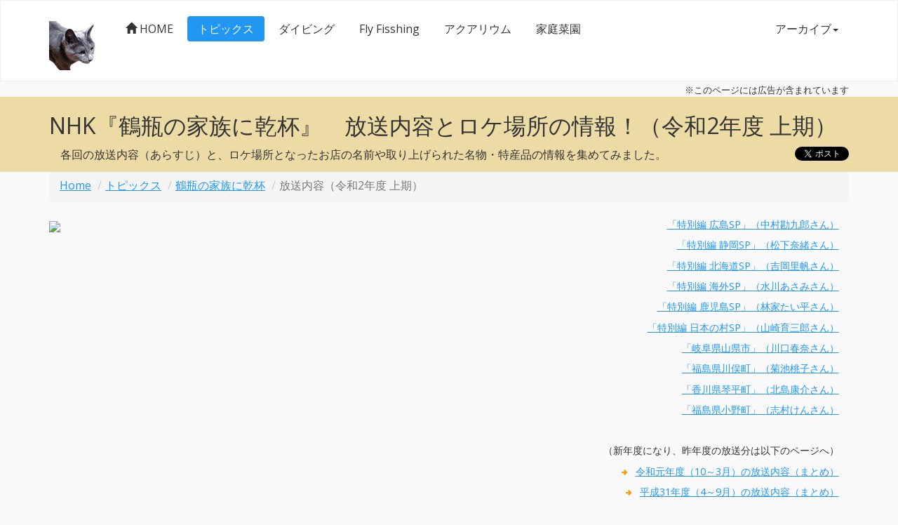

--- FILE ---
content_type: text/html
request_url: https://www.ohtashp.com/topics/kanpai/contents2020_04-09.html
body_size: 67195
content:
<!DOCTYPE html>
<html lang="ja">
<head prefix="og: http://ogp.me/ns# fb: http://ogp.me/ns/fb# article: http://ogp.me/ns/article#">
  <meta charset="UTF-8">
  <meta http-equiv="X-UA-Compatible" content="IE=edge">
  <meta name="viewport" content="width=device-width, initial-scale=1">

  <title>NHK『鶴瓶の家族に乾杯』　放送内容とロケ場所の情報！（令和2年度 上期）</title>
  <meta name="title" content="フライフィッシングとネコと戯れる休日 『鶴瓶の家族に乾杯』放送内容とロケ場所の情報">
  <meta name="description" content="令和2年度の上半期（4月～9月）に、NHKの「鶴瓶の家族に乾杯」で放送された内容（あらすじ、概要）と、ロケ場所となったお店の名前や、番組の中で紹介されたロケ地の名物や特産品の情報などを集めてみました。今後の放送予定、撮影地やゲスト情報、再放送の予定などのページもありますよ！">
  <meta name="keywords" content="鶴瓶の家族に乾杯,放送,内容,あらすじ,ロケ,場所,撮影,店,名前,ねたばれ,鶴瓶,つるべえ,つるべい">

  <meta property="og:title" content="NHK『鶴瓶の家族に乾杯』　放送内容とロケ場所の情報！（令和2年度 上期）">
  <meta property="og:description" content="令和2年度の上半期（4月～9月）に、NHKの「鶴瓶の家族に乾杯」で放送された内容（あらすじ、概要）と、ロケ場所となったお店の名前や、番組の中で紹介されたロケ地の名物や特産品の情報などを集めてみました。今後の放送予定、撮影地やゲスト情報、再放送の予定などのページもありますよ！">
  <meta property="og:type" content="article">
  <meta property="og:image" content="https://www.ohtashp.com/imgs/sample.png">
  <meta property="og:site_name" content="フライフィッシングとネコと戯れる休日">
  <meta content="summary" name="twitter:card">
  <meta content="@bakeratta552web" name="twitter:site">

  <link rel="shortcut icon" type="image/png" href="../../imgs/brand.png">
  <link rel="shortcut icon" type="image/vnd.microsoft.icon" href="../../imgs/favicon.ico">
  <link rel="icon" type="image/vnd.microsoft.icon" href="../../imgs/favicon.ico">

  <link rel="stylesheet" type="text/css" href="../../css/bootstrap.css">
  <link rel="stylesheet" type="text/css" href="../../css/thispage.css">
  <link rel="stylesheet" href="//maxcdn.bootstrapcdn.com/font-awesome/4.3.0/css/font-awesome.min.css">
  <!--[if lt IE 9]>
    <script src="//oss.maxcdn.com/html5shiv/3.7.2/html5shiv.min.js"></script>
    <script src="//oss.maxcdn.com/respond/1.4.2/respond.min.js"></script>
  <![endif]-->
<!-- Global site tag (gtag.js) - Google Analytics -->
<script async src="https://www.googletagmanager.com/gtag/js?id=UA-127066816-1"></script>
<script>
  window.dataLayer = window.dataLayer || [];
  function gtag(){dataLayer.push(arguments);}
  gtag('js', new Date());

  gtag('config', 'UA-127066816-1');
</script>
  <style>
	p.hidari {margin-left: 0; text-indent: 0;}
	h3 {clear: none;}
	.hoshi {font-family: "ＭＳ ゴシック",sans-serif; }
  </style>
</head>
<body>

<header>
  <div class="navbar navbar-default">
    <div class="container">
      <div class="navbar-header">
        <a href="../../" class="navbar-brand"><img src="../../imgs/headimg.gif" width="74" height="70" alt="フライフィッシングとネコと戯れる休日 ホームページへ"></a>
        <button class="navbar-toggle" type="button" data-toggle="collapse" data-target="#navbar-main">
          <span class="icon-bar"></span>
          <span class="icon-bar"></span>
          <span class="icon-bar"></span>
        </button>
      </div>
      <div class="navbar-collapse collapse" id="navbar-main">
        <ul class="nav navbar-nav">
          <li><a href="../../"><span class="glyphicon glyphicon-home"></span> HOME</a></li>
          <li class="active"><a href="../">トピックス</a></li>
          <li><a href="../../diving/">ダイビング</a></li>
          <li><a href="../../fly/">Fly Fisshing</a></li>
          <li><a href="../../aqua/">アクアリウム</a></li>
          <li><a href="../../garden/">家庭菜園</a></li>
        </ul>
        <ul class="nav navbar-nav navbar-right">
          <li class="dropdown">
            <a href="#" class="dropdown-toggle" data-toggle="dropdown" role="button" aria-expanded="false">アーカイブ<span class="caret"></span></a>
              <ul class="dropdown-menu" role="menu">
              <li><a href="../../cat/index.html">ネコの部屋</a></li>
              <li><a href="../../link/index.html">リンク集</a></li>
              <li><a href="../../guestbook.html" target="_blank">ゲストブック</a></li>
            </ul>
          </li>
        </ul>
      </div>
      <div class="stema">
        <p>※このページには広告が含まれています</p>
      </div>
    </div>
  </div>
</header>

    <section id="title">
        <div class="container">
            <div class="row">
                <div class="col-xs-12">
                    <h1>NHK『鶴瓶の家族に乾杯』　放送内容とロケ場所の情報！（令和2年度 上期）</h1>
                        <div class="row">
                            <div class="col-xs-10 col-sm-11">
                                <p>各回の放送内容（あらすじ）と、ロケ場所となったお店の名前や取り上げられた名物・特産品の情報を集めてみました。</p>
                            </div>
                            <div class="col-xs-2 col-sm-1">
                                <p class="migi"><a href="https://twitter.com/share" class="twitter-share-button" data-via="bakeratta552web">Tweet</a><script>!function(d,s,id){var js,fjs=d.getElementsByTagName(s)[0],p=/^http:/.test(d.location)?'http':'https';if(!d.getElementById(id)){js=d.createElement(s);js.id=id;js.src=p+'://platform.twitter.com/widgets.js';fjs.parentNode.insertBefore(js,fjs);}}(document, 'script', 'twitter-wjs');</script></p>
                            </div>
                        </div>
                </div>
            </div>
        </div>
    </section><!--/#title-->

<div class="container">
  <ul class="breadcrumb">
    <li><a href="../../">Home</a></li>
    <li><a href="../">トピックス</a></li>
    <li><a href="./">鶴瓶の家族に乾杯</a></li>
    <li class="active">放送内容（令和2年度 上期）</li>
  </ul>
</div>

<div class="container">

<!-- ***** ここから「見出し」***** -->

<div class="row">
  <div class="col-xs-12 col-sm-5">
	<p class="hidari">
	<a target="_blank" href="http://www.amazon.co.jp/gp/product/B006O4RT82/ref=as_li_qf_sp_asin_il?ie=UTF8&camp=247&creative=1211&creativeASIN=B006O4RT82&linkCode=as2&tag=ama9afe7id-22"><img border="0" src="http://ws-fe.amazon-adsystem.com/widgets/q?_encoding=UTF8&ASIN=B006O4RT82&Format=_SL250_&ID=AsinImage&MarketPlace=JP&ServiceVersion=20070822&WS=1&tag=ama9afe7id-22" ></a><img src="http://ir-jp.amazon-adsystem.com/e/ir?t=ama9afe7id-22&l=as2&o=9&a=B006O4RT82" width="1" height="1" border="0" alt="" style="border:none !important; margin:0px !important;" />
	</p>
  </div>
  <div class="col-xs-12 col-sm-7">
<ul class="menu">
<li class="menu"><a href="#ank0914">「特別編 広島SP」（中村勘九郎さん）</a></li>
<li class="menu"><a href="#ank0907">「特別編 静岡SP」（松下奈緒さん）</a></li>
<li class="menu"><a href="#ank0831">「特別編 北海道SP」（吉岡里帆さん）</a></li>
<li class="menu"><a href="#ank0803">「特別編 海外SP」（水川あさみさん）</a></li>
<li class="menu"><a href="#ank0713">「特別編 鹿児島SP」（林家たい平さん）</a></li>
<li class="menu"><a href="#ank0615">「特別編 日本の村SP」（山崎育三郎さん）</a></li>
<li class="menu"><a href="#ank0518">「岐阜県山県市」（川口春奈さん）</a></li>
<li class="menu"><a href="#ank0420">「福島県川俣町」（菊池桃子さん）</a></li>
<li class="menu"><a href="#ank0413">「香川県琴平町」（北島康介さん）</a></li>
<li class="menu"><a href="#ank0406">「福島県小野町」（志村けんさん）</a></li>
<li class="menu">　</li>
<li class="menu">（新年度になり、昨年度の放送分は以下のページへ）</li>
  <li class="menu"><img src="imgs/arrow.gif" width="20" height="8" alt="ページ移動"><a href="contents2019_10-03.html">令和元年度（10～3月）の放送内容（まとめ）</a></li>
  <li class="menu"><img src="imgs/arrow.gif" width="20" height="8" alt="ページ移動"><a href="contents2019_04-09.html">平成31年度（4～9月）の放送内容（まとめ）</a></li>
  <li class="menu"><img src="imgs/arrow.gif" width="20" height="8" alt="ページ移動"><a href="contents2019_01-03.html">平成30年度（1～3月）の放送内容（まとめ）</a></li>
  <li class="menu"><img src="imgs/arrow.gif" width="20" height="8" alt="ページ移動"><a href="contents2018_10-12.html">平成30年度（10～12月）の放送内容（まとめ）</a></li>
  <li class="menu"><img src="imgs/arrow.gif" width="20" height="8" alt="ページ移動"><a href="contents2018_07-09.html">平成30年度（7～9月）の放送内容（まとめ）</a></li>
  <li class="menu"><img src="imgs/arrow.gif" width="20" height="8" alt="ページ移動"><a href="contents2018_04-06.html">平成30年度（4～6月）の放送内容（まとめ）</a></li>
  <li class="menu"><img src="imgs/arrow.gif" width="20" height="8" alt="ページ移動"><a href="contents2018_01-03.html">平成29年度（1～3月）の放送内容（まとめ）</a></li>
  <li class="menu"><img src="imgs/arrow.gif" width="20" height="8" alt="ページ移動"><a href="contents2017_10-12.html">平成29年度（10～12月）の放送内容（まとめ）</a></li>
  <li class="menu"><img src="imgs/arrow.gif" width="20" height="8" alt="ページ移動"><a href="contents2017_07-09.html">平成29年度（7～9月）の放送内容（まとめ）</a></li>
  <li class="menu"><img src="imgs/arrow.gif" width="20" height="8" alt="ページ移動"><a href="contents2017_04-06.html">平成29年度（4～6月）の放送内容（まとめ）</a></li>
  <li class="menu"><img src="imgs/arrow.gif" width="20" height="8" alt="ページ移動"><a href="contents2016_10-03.html">平成28年度（下期）の放送内容（まとめ）</a></li>
  <li class="menu"><img src="imgs/arrow.gif" width="20" height="8" alt="ページ移動"><a href="contents2016_04-09.html">平成28年度（上期）の放送内容（まとめ）</a></li>
  <li class="menu"><img src="imgs/arrow.gif" width="20" height="8" alt="ページ移動"><a href="http://www.ohtashp.com/topics/kanpai/index.html#ank3">これ以前の放送内容（一覧）</a></li>
</ul>
  </div>
</div>

<blockquote>※　これ以前の放送内容は、<a href="index.html#ank3">放送回毎の放送内容（個別ページ）</a>をご覧ください。<br>
※　今後の放送予定や、収録地・出演者（ゲスト）、再放送の予定などは、「<a href="index.html">放送予定のロケ地とゲスト情報！</a>」のページをご覧ください。</blockquote>

<!-- ***** ここから「メイン・コンテンツ」***** -->

<!-- **************************************** -->
<h2 id="ank0914">&nbsp;令和2年9月14日放送　2020特別編　中村勘九郎と広島スペシャル</h2>

<p class="migi"><a target="_blank"  href="https://www.amazon.co.jp/gp/product/4334902049/ref=as_li_tl?ie=UTF8&camp=247&creative=1211&creativeASIN=4334902049&linkCode=as2&tag=ama9afe7id-22&linkId=a61e33582689cd2338e3744ea37b0f4b"><img border="0" src="//ws-fe.amazon-adsystem.com/widgets/q?_encoding=UTF8&MarketPlace=JP&ASIN=4334902049&ServiceVersion=20070822&ID=AsinImage&WS=1&Format=_SL160_&tag=ama9afe7id-22" ></a><img src="//ir-jp.amazon-adsystem.com/e/ir?t=ama9afe7id-22&l=am2&o=9&a=4334902049" width="1" height="1" border="0" alt="" style="border:none !important; margin:0px !important;" /></p>

<p>ゲストは、歌舞伎役者で俳優の、<a href="http://www.fernwood.co.jp/pro_kanku.html" target="_blank">中村勘九郎</a>（なかむら かんくろう）さんです。六代目・中村勘九郎さんは、東京都出身の38歳。父は、十八代目・中村勘三郎さん。中村屋の長男として生を受け、1986年1月に4歳で歌舞伎座『盛綱陣屋』の小三郎役として初お目見得。翌1987年1月には、5歳にして歌舞伎座『門出二人桃太郎』の兄の桃太郎役として、二代目・中村勘太郎襲名初舞台を踏みます。2012年2月、新橋演舞場で、六代目・中村勘九郎を襲名しました。2019年のNHK大河ドラマ『いだてん～東京オリムピック噺～』では、金栗四三役として主演を果たしました。</p>
<p><a target="_blank"  href="https://www.amazon.co.jp/gp/product/B084284MT8/ref=as_li_tl?ie=UTF8&camp=247&creative=1211&creativeASIN=B084284MT8&linkCode=as2&tag=ama9afe7id-22&linkId=446cefe650a7c7702192535ca47ceef7"><img border="0" src="//ws-fe.amazon-adsystem.com/widgets/q?_encoding=UTF8&MarketPlace=JP&ASIN=B084284MT8&ServiceVersion=20070822&ID=AsinImage&WS=1&Format=_SL160_&tag=ama9afe7id-22" class="hidari"></a><img src="//ir-jp.amazon-adsystem.com/e/ir?t=ama9afe7id-22&l=am2&o=9&a=B084284MT8" width="1" height="1" border="0" alt="" style="border:none !important; margin:0px !important;" />現在、コロナ禍の影響で番組ロケが出来ないなか、今回は「広島スペシャル」と題して、これまで<a href="prefect.html#ank34" target="_blank">ぶっつけ本番旅で訪問した広島県</a>での出会いを再構成して放送します。スタジオゲストは、2011年に安芸高田市を旅した中村勘九郎さんです。かつて出会ったあの家族は今、どうしているでしょう！？。</p>
<hr width="50%">

<p>2011年（平成23年）10月の放送で、当時は二代目・中村勘太郎を襲名していた現：六代目・中村勘九郎さんは、『地域で伝統芸能に携わる人に出会いたい』と、広島県<a href="https://akitakata-kankou.jp/" target="_blank">安芸高田市</a>を訪れました。勘九郎さんは、高校神楽部の皆さんと出会い、その熱演に涙…！。あれから9年、出会った神楽団の方々と中継で再会します。さらに、父・勘三郎さん（2012年没）のぶっつけ本番旅の映像もご紹介。当時、五代目・中村勘九郎を襲名していた勘三郎さんは、2004年1月放送で、沖縄県与那城町（現：うるま市）を訪れています。勘三郎さんの親友でもある鶴瓶さんは、勘三郎さんとの思い出話に花を咲かせます。</p>

<p>　</p>

<h3>ラブラブで羨ましい、広島のご夫婦に乾杯！</h3>
<ul>
<li>2007年放送　呉市倉橋町への旅（ゲスト：榊原郁恵さん）</li>
<li>2016年放送　<a href="contents20160411.html" target="_blank">呉市大崎下島・豊島への旅</a>（柄本明さん）</li>
<li>2011年放送　安芸高田市への旅（中村勘太郎(当時)さん）</li>
</ul>

<h3>スポーツ少年・少女たち、広島のスポーツキッズに乾杯！</h3>
<ul>
<li>2012年放送　廿日市市への旅（松山ケンイチさん）</li>
<li>2012年放送　三原市への旅（谷原章介さん）</li>
<li>2013年放送　福山市への旅（村上信五さん）</li>
</ul>

<h3>家族に一杯、おかわり</h3>
<table align="right" cellpadding="0" cellspacing="0" border="0" style=" border:1px solid #ccc; width:163px;"><tr style="border-style:none;"><td style="vertical-align:top; border-style:none; padding:10px 10px 0pt; width:108px;"><a href="https://rpx.a8.net/svt/ejp?a8mat=2BY6PC+DUBWFE+2HOM+BWGDT&rakuten=y&a8ejpredirect=http%3A%2F%2Fhb.afl.rakuten.co.jp%2Fhgc%2Fg00sjku4.2bo11104.g00sjku4.2bo12bdd%2Fa14100374682_2BY6PC_DUBWFE_2HOM_BWGDT%3Fpc%3Dhttp%253A%252F%252Fitem.rakuten.co.jp%252Fkurastyle%252F71980024%252F%26m%3Dhttp%253A%252F%252Fm.rakuten.co.jp%252Fkurastyle%252Fi%252F10003981%252F" rel="nofollow"><img border="0" alt="" src="http://thumbnail.image.rakuten.co.jp/@0_mall/kurastyle/cabinet/cheese/imgrc0080325754.jpg?_ex=128x128" /></a></td></tr><tr style="border-style:none;"><td style="font-size:12px; vertical-align:middle; border-style:none; padding:10px;"><p style="padding:0; margin:0;"><a href="https://rpx.a8.net/svt/ejp?a8mat=2BY6PC+DUBWFE+2HOM+BWGDT&rakuten=y&a8ejpredirect=http%3A%2F%2Fhb.afl.rakuten.co.jp%2Fhgc%2Fg00sjku4.2bo11104.g00sjku4.2bo12bdd%2Fa14100374682_2BY6PC_DUBWFE_2HOM_BWGDT%3Fpc%3Dhttp%253A%252F%252Fitem.rakuten.co.jp%252Fkurastyle%252F71980024%252F%26m%3Dhttp%253A%252F%252Fm.rakuten.co.jp%252Fkurastyle%252Fi%252F10003981%252F" rel="nofollow">フロマージュ ド みらさか 90g 広島 日本 国産 チーズ 白カビ ホワイトチーズ 牛乳 三良坂フロマージュ 牧場 三次市</a></p><p style="color:#666; margin-top:5px line-height:1.5;">価格:<span style="font-size:14px; color:#C00; font-weight:bold;">1,242円</span><br/><span style="font-size:10px; font-weight:normal;">(2020/9/14 20:40時点)</span></p></td></tr></table>
<img border="0" width="1" height="1" src="https://www15.a8.net/0.gif?a8mat=2BY6PC+DUBWFE+2HOM+BWGDT" alt="">
<ul>
<li>自家製チーズを使ったトマトリゾット</li>
</ul>
<p>2018年放送の「<a href="contents20181119.html" target="_blank">三次市への旅</a>」で、常盤貴子さんが出会ったのが、「<a href="https://m-fromage.com/" target="_blank">三良坂フロマージュ</a>」の松原さんご一家。松原さんは、自分たちで育てた牛やヤギのミルクで、こだわりのチーズを作っていました。今日は、その自家製チーズを使った一杯を作ってくれました。

<h3>笑いの名シーン、広島の思わず爆笑、出会いに乾杯！</h3>
<ul>
<li>2016年放送　<a href="contents20160411.html" target="_blank">呉市大崎下島・豊島への旅</a>（柄本明さん）</li>
<li>2011年放送　安芸高田市への旅（中村勘太郎(当時)さん）</li>
<li>2004年放送　安芸津町（現 東広島市）への旅（大林素子さん）</li>
<li>2010年放送　呉市上蒲刈島・下蒲刈島への旅（小池栄子さん）</li>
</ul>

<h3>中村勘三郎の旅、三線と民謡を求めて</h3>
<ul>
<li>2004年放送　沖縄県与那城町（現 うるま市）への旅（中村勘九郎(当時)さん）</li>
</ul>

<h3>中村勘九郎の旅、神楽を受け継ぐ人々を探して</h3>
<a target="_blank"  href="https://www.amazon.co.jp/gp/product/B0002MFHLS/ref=as_li_tl?ie=UTF8&camp=247&creative=1211&creativeASIN=B0002MFHLS&linkCode=as2&tag=ama9afe7id-22&linkId=e2f4686f6b7d204aa050c793ac701672"><img border="0" src="//ws-fe.amazon-adsystem.com/widgets/q?_encoding=UTF8&MarketPlace=JP&ASIN=B0002MFHLS&ServiceVersion=20070822&ID=AsinImage&WS=1&Format=_SL160_&tag=ama9afe7id-22" class="migi"></a><img src="//ir-jp.amazon-adsystem.com/e/ir?t=ama9afe7id-22&l=am2&o=9&a=B0002MFHLS" width="1" height="1" border="0" alt="" style="border:none !important; margin:0px !important;" />
<ul>
<li>2011年放送　安芸高田市への旅（中村勘太郎(当時)さん）
  <ul>
  <li>県立吉田高校・神楽部</li>
  <li>旧美土里町・横田神楽団</li>
  </ul></li>
</ul>

<p>　</p>

<p>再放送は、9月17日（木）午後11時45分～午前0時57分に、NHK総合で放送予定です。</p>
<p>　</p>
<div class="hr"><hr class="hide"></div>

<!-- **************************************** -->
<h2 id="ank0907">&nbsp;令和2年9月7日放送　2020特別編　松下奈緒と静岡スペシャル</h2>

<p class="migi"><a target="_blank"  href="https://www.amazon.co.jp/gp/product/B07KLFLZ12/ref=as_li_tl?ie=UTF8&camp=247&creative=1211&creativeASIN=B07KLFLZ12&linkCode=as2&tag=ama9afe7id-22&linkId=aedc44f4f47bc1069aae6528984e5738"><img border="0" src="//ws-fe.amazon-adsystem.com/widgets/q?_encoding=UTF8&MarketPlace=JP&ASIN=B07KLFLZ12&ServiceVersion=20070822&ID=AsinImage&WS=1&Format=_SL160_&tag=ama9afe7id-22" ></a><img src="//ir-jp.amazon-adsystem.com/e/ir?t=ama9afe7id-22&l=am2&o=9&a=B07KLFLZ12" width="1" height="1" border="0" alt="" style="border:none !important; margin:0px !important;" /></p>

<p>ゲストは、女優でピアニスト、作曲家、歌手でもある <strong><a href="http://www.matsushita-nao.com/" target="_blank">松下奈緒</a></strong>（まつした なお）さん。 奈良県生駒市生まれ、兵庫県川西市出身の35歳。音楽好きの両親の影響で、3歳からピアノを習い始めます。小学生の頃に見たテレビドラマ『ロングバケーション』で、山口智子さんが演じた葉山南ちゃんに憧れて女優を目指すようになり、高校在学中にモデル事務所のコンテストに出場してグランプリを受賞、翌年には「爽健美茶」のテレビCMに出演します。東京音楽大学に入学（ピアノ専攻）と同時に上京、在学中に女優デビューを果たし、TBSの第50回日本レコード大賞では初司会も務めます。大学卒業後、2010年度前期のNHK連続テレビ小説『ゲゲゲの女房』で、モデルとなった漫画家・水木しげるさん（演：向井理さん）の妻の布美枝さん役を演じ、人気を博します。女優として、テレビドラマや映画、CMなどに多数出演しながら、ピアニストとしての音楽活動も継続。これまで7枚のアルバムをリリースしたほか、毎年全国コンサートツアーも開催しています。</p>
<p>現在、コロナ禍の影響で番組ロケが出来ないなか、今回は「静岡スペシャル」と題して、これまで<a href="http://www.ohtashp.com/topics/kanpai/prefect.html#ank21" target="_blank">ぶっつけ本番旅で訪問した静岡県</a>での出会いを再構成して放送します。かつて出会ったあの家族は今、どうしているでしょう！？。</p>
<hr width="50%">

<p>スタジオゲストの松下奈緒さんは、『富士山が見たい』と、2014年に<a href="contents20140728.html" target="_blank">西伊豆町への旅</a>に出かけました。鶴瓶さんと二人で訪ねた和菓子店で出会った、当時89歳の店主と中継で再会。今も現役で和菓子作りを続けていると聞き、二人は仰天します！。さらに、鶴瓶さんは23年前に出会った、自動車整備士の女性と中継で再会。当時、人生を変える一大決心をしていた女性と、その家族の現在の姿に感動します。</p>

<p>　</p>

<h3>絶景の富士山編</h3>
<ul>
<li>2008年放送　沼津市戸田（へだ）地区への旅（ゲスト：アントニオ猪木さん）</li>
<li>2006年放送　芝川町（現 富士宮市）への旅（天童よしみさん）、井之頭小学校の皆さん</li>
</ul>

<h3>音楽でつながるご縁（音楽に乾杯）</h3>
<div class="row">
  <div class="col-xs-12 col-sm-6 col-md-7">
<ul>
<li>2017年放送　<a href="contents20170828.html" target="_blank">北海道石狩市への旅</a>（松下奈緒さん）</li>
<li>2007年放送　静岡市清水区への旅（宇崎竜童さん）</li>
<li>2012年放送　伊豆の国市への旅（杏さん）</li>
<li>2006年放送　芝川町（現 富士宮市）への旅（天童よしみさん）</li>
<li>2014年放送　<a href="contents20140728.html" target="_blank">西伊豆町への旅</a>（松下奈緒さん）</li>
</ul>
  </div>
  <div class="col-xs-12 col-sm-6 col-md-5">
<p class="center">
<iframe width="320" height="180" src="https://www.youtube.com/embed/1Tllvm2dZdo" frameborder="0" allow="accelerometer; autoplay; encrypted-media; gyroscope; picture-in-picture" allowfullscreen></iframe>
</p>
  </div>
</div>

<h3>大家族に学ぶ 家族のかたち</h3>
<ul>
<li>2014年放送　<a href="contents20140728.html" target="_blank">西伊豆町への旅</a>（松下奈緒さん）</li>
</ul>

<h3>家族に一杯のおかわり</h3>
<ul>
<li><img src="imgs/20200907_ippai.jpg" alt="さばのから揚げ丼" class="migi" width="170" height="auto">さばのから揚げ丼</li>
</ul>
<p>2014年放送の「<a href="contents20140728.html" target="_blank">西伊豆町への旅</a>」で鶴瓶さんが出会ったのが、恋人岬にあるプチホテル「<a href="http://ck.jp.ap.valuecommerce.com/servlet/referral?sid=2616048&pid=882916784&vc_url=http%3A%2F%2Fwww.jalan.net%2Fyad326873%2F%3FcontHideFlg%3D1%26showSpFooterFlg%3D0%26stayDay%3D26%26processId%3D%26keyword%3D%3F%3F%3F%3F%3F%3F%3F%3F%3F%3F%3F%3F%3F%3F%3F%3F%3F%3F%3F%3F%3F%3F%3F%3F%3F%3F%3F%3F%3F%3F%3F%3F%26kekakuStatus%3D0%26maxPrice%3D999999%26pointIconDisplayFlg%3D1%26rootCd%3D7701%26dateUndecided%3D1%26stayMonth%3D08%26ntaLinkFlg%3D0%26screenId%3DUWW2011%26callbackHistFlg%3D1%26jalLinkFlg%3D0%26anaLinkFlg%3D0%26taxType%3D1%26stayYear%3D2014%26encodedKeyword%3D%2597%25F6%2590%256C%2596%25A6%2583%2549%2581%255B%2583%2556%2583%2583%2583%2593%2583%2572%2583%2585%2581%255B%2583%258A%2583%255D%2581%255B%2583%2567%2581%2540%2596%25A6%26minPrice%3D0" target="_blank" ><img src="http://ad.jp.ap.valuecommerce.com/servlet/gifbanner?sid=2616048&pid=882916784" height="1" width="0" border="0">オーシャンビューリゾート　岬 misaki</a>」内のレストラン「<a href="http://www.koibito-misaki.com/macherie.html" target="_blank">マシェリ</a>」を家族で切り盛りする、鈴木さん一家。このレストランの名物は、何と言っても伊豆の美味しい魚料理ですが、鶴瓶さんはこの時、その美味しい魚を食べることが出来ませんでした。そこで今回は、鈴木さん親子に、腕によりをかけて、美味しい一杯を作ってもらうことに（笑）。使う魚は、いま西伊豆の田子港で沢山揚がっている”ごまさば”。揚げたごまさばに掛ける餡の具材は、お母さんが畑で自家栽培している、新鮮で色とりどりの採れたて野菜。</p>

<h3>グルメに乾杯</h3>
<ul>
<li>2016年放送　<a href="contents20160418.html" target="_blank">浜松市への旅</a>～朝ドラSP～（高畑充希さん）</li>
<li>2017年放送　<a href="contents20170116.html" target="_blank">浜松市への旅</a>～おんな城主直虎SP～（柴咲コウさん）・・・鰻屋「<a href="https://tabelog.com/shizuoka/A2202/A220201/22003491/" target="_blank">うな吉</a>」</li>
<li>2014年放送　<a href="contents20140728.html" target="_blank">西伊豆町への旅</a>（松下奈緒さん）</li>
</ul>

<h3>ゲストの意外な一面を集めちゃいました</h3>
<ul>
<li>2012年放送　伊豆の国市への旅（杏さん）・・・カエルを捕まえる杏さん！</li>
<li>2007年放送　伊豆市天城湯ヶ島地区への旅（ガッツ石松さん）・・・ガッツさんは温泉で裸の付き合い</li>
<li>2019年放送　<a href="contents20191007.html" target="_blank">下田市への旅</a>（松岡茉優さん）・・・休暇中のCharさんと遭遇！</li>
</ul>

<h3>小野アナウンサーのイチ押し名場面集</h3>
<ul>
<li>1997年放送　相良町（現 牧之原市）への旅（近藤真彦さん）・・・当時20歳で家業の自動車工場を継ぐことになった可愛らしいい白鳥さん、あれから23年経った白鳥さんには17歳の息子が！</li>
</ul>

<p>再放送は、9月10日（木）午後11時45分～午前0時57分に、NHK総合で放送予定です。</p>

<!-- **************************************** -->
<h2 id="ank0831">&nbsp;令和2年8月31日放送　2020特別編　吉岡里帆と北海道スペシャル</h2>

<blockquote>※&nbsp;当初の予定では7月6日（月）の放送でしたが、九州の豪雨被害に関する緊急ニュース放送のため<strong class="red">放送休止</strong>になり、8月31日（月）に放送が延期されました。</blockquote>

<p class="migi"><a target="_blank"  href="https://www.amazon.co.jp/gp/product/4087808440/ref=as_li_tl?ie=UTF8&camp=247&creative=1211&creativeASIN=4087808440&linkCode=as2&tag=ama9afe7id-22&linkId=2c8cdce14bfb4b1df7b6e6c8cd545aff"><img border="0" src="//ws-fe.amazon-adsystem.com/widgets/q?_encoding=UTF8&MarketPlace=JP&ASIN=4087808440&ServiceVersion=20070822&ID=AsinImage&WS=1&Format=_SL160_&tag=ama9afe7id-22" ></a><img src="//ir-jp.amazon-adsystem.com/e/ir?t=ama9afe7id-22&l=am2&o=9&a=4087808440" width="1" height="1" border="0" alt="" style="border:none !important; margin:0px !important;" /></p>

<p>ゲストは、女優でグラビアタレントの<strong><a href="https://www.ateam-japan.com/ateam/yoshiokariho/" target="_blank">吉岡里帆</a></strong>（よしおか りほ）さん。京都府京都市出身の25歳。京都の太秦で生まれ、映像会社を経営するカメラマンの父や母・祖母の影響を受けて、演劇の道を目指し、京都の大学に通いながら東京の演劇養成所に通い、20歳から女優業をスタート。2015年下半期のNHK朝の連続テレビ小説「あさが来た」では、ヒロイン・あさ（波瑠さん）の娘の親友で、丸メガネがトレードマークの「のぶちゃん」こと”田村宜”役を演じました。2017年には、TBSドラマ『カルテット』で元地下アイドルの”来杉有朱”役を好演し、その演技力が広く認められ一気にブレイク。そして年末の紅白歌合戦では、加藤一二三九段や、高橋一生さん、鈴木亮平さん、宮本信子さん、作家の林真理子さん、プロボクサーの村田諒太さん、体操の村上茉愛さんらと一緒に、ゲスト審査員にも選ばれました。</p>
<p>現在、コロナ禍の影響で番組ロケが出来ないなか、今回は「北海道スペシャル」と題して、これまで<a href="prefect.html#ank01" target="_blank">ぶっつけ本番旅で訪問した北海道</a>での出会いを再構成して放送します。スタジオゲストは、<a href="contents20180604.html" target="_blank">2018年に新冠町を旅</a>した吉岡里帆さんです。かつて出会ったあの家族は今、どうしているでしょう！？。</p>
<hr width="50%">

<p>まず、吉岡里帆さんが2018年5月に訪ねた、<a href="contents20180604.html" target="_blank">北海道新冠町への旅</a>（放送日は2018年6月4日）を振り返ります。大自然の中で、大好きな動物に癒やされたいと、新冠町（にいかっぷちょう）を旅先に選んだ吉岡さん。タニグチ牧場で出会ったのは、2005阪神ジュベナイルフィリーズ（GI）で優勝し、2005年度JRA賞最優秀2歳牝馬に輝いた、「テイエムプリキュア」。G1馬に一目会いたいと、放牧場で一生懸命その名を叫ぶ鶴瓶さんですが、落語家なのに口が回らず、”テエエムプレキュア”としか呼べない鶴瓶さんでした（笑）。あれから2年、タニグチ牧場さんからは、現在の牧場の様子や、2年前には仔馬だったテイエムプリキュアの子「テイエムユニバース」がデビューに向けて調教を受けている様子を、ビデオに撮って送ってもらいました。</p>

<h3>サラブレッドに出会ったぶっつけ本番旅は他にも！</h3>
<ul>
<li>2008年放送　新ひだか町の旅（ゲスト：ウエンツ瑛士）<br>
　乗馬体験をしようと、三木田乗馬学校を訪ねた鶴瓶さんとウエンツさん。三木田さんに、『鶴瓶さんはもうヘルメット被ってるけど、2つ被ります？』とからかわれつつ、生まれて初めて馬にまたがった鶴瓶さん、思いのほかの高さに固まります（笑）。</li>
<li>2010年放送　日高町の旅（内山理名さん）<br>
　競馬をやろうと、<a href="http://www.hokkaidokeiba.net/" target="_blank">門別競馬場</a>を訪れた鶴瓶さん。次の第3レースは5番が来ると予想した鶴瓶さんは、馬連で5から流して馬券を買おうとしますが、マークシートの付け方が分からず、観客席にいた男性に相談します。すると、その横手さんは牧場の方で、今日は第3レースに出場する4番の馬を連れて来たとか。そこで鶴瓶さん、5番を捨てて、4番の馬を買うことに！。発券場の前で出迎えてくれたのは、鶴瓶さんの京都産業大学の後輩という金沢さん。3人で並んでレースを観戦すると、出遅れた4番馬は盛り返すも、ゴール直前で失速、レース結果は「5-2」でした…。横の人を交互に見る鶴瓶さんですが、金沢さんは目を伏せたまま顔を合わさず、横手さんは手で顔を覆い、『すいません…』。スタジオの小野アナウンサーによると、なんとこの横手裕二さんは、あの伝説の名馬「ディープインパクト」を育てた方だそうです。その人に向かって、『馬には乗れるんですか？』と、めちゃくちゃ失礼な質問をしてしまった鶴瓶さんでした（笑）。</li>
</ul>

<p>続いては、吉岡里帆さんが、『いつか学校の先生役をやってみたい』と思うようになった、ピュアな中学生たちとの出会いを振り返ります。<a href="contents20180604.html" target="_blank">新冠町の旅</a>で、鶴瓶さんと別れ一人旅になった吉岡さん、野球部が練習していたグラウンドを見つけ、新冠中学校を訪ねることに。先生に案内され、吉岡さんが卓球部などが練習していた体育館に入っていくと、吉岡さんだと気が付いた中学生たちは、叫び狂います！（笑）。中には、感動して泣き出してしまう子も…。この日、生憎と3年生は修学旅行で留守でしたが、学校にいた1・2年生の全員と一緒にグラウンドに出た吉岡さん、みんなと一緒に「手つなぎ鬼」をして、友好と身体を温めました（笑）。</p>
<p>次に、野球部の練習に参加した吉岡さん。そこで知り合ったのは、女子野球部員のナナちゃん。その後、野球が大好きなナナちゃんは、なんと硬式野球をやるために、あの田中将大投手などを輩出した、駒沢大学付属苫小牧高校へと進学したそうです。そこで、スタジオと学校をテレビ電話で繋ぎ、ナナちゃんと再会を果たすことが出来た吉岡さんでした。</p>

<h3>北海道ならではの美味しい海の幸</h3>
<ul>
<li><a target="_blank"  href="https://www.amazon.co.jp/gp/product/B077FWPZST/ref=as_li_tl?ie=UTF8&camp=247&creative=1211&creativeASIN=B077FWPZST&linkCode=as2&tag=ama9afe7id-22&linkId=db1442d9a941805d8f3db1f7fe7fb12e"><img border="0" src="//ws-fe.amazon-adsystem.com/widgets/q?_encoding=UTF8&MarketPlace=JP&ASIN=B077FWPZST&ServiceVersion=20070822&ID=AsinImage&WS=1&Format=_SL160_&tag=ama9afe7id-22" class="migi"></a><img src="//ir-jp.amazon-adsystem.com/e/ir?t=ama9afe7id-22&l=am2&o=9&a=B077FWPZST" width="1" height="1" border="0" alt="" style="border:none !important; margin:0px !important;" />2018年放送　<a href="contents20180604.html" target="_blank">新冠町の旅</a>（吉岡里帆さん）・・・<a href="https://rpx.a8.net/svt/ejp?a8mat=2BY6PC+DUBWFE+2HOM+BW8O1&rakuten=y&a8ejpredirect=http%3A%2F%2Fhb.afl.rakuten.co.jp%2Fhgc%2F0ea62065.34400275.0ea62066.204f04c0%2Fa14100374682_2BY6PC_DUBWFE_2HOM_BW8O1%3Fpc%3Dhttps%253A%252F%252Fsearch.rakuten.co.jp%252Fsearch%252Fmall%252F%2525E3%252583%25259B%2525E3%252583%252583%2525E3%252582%2525AD%2525E3%252582%2525AC%2525E3%252582%2525A4%252F100227%252F%26m%3Dhttps%253A%252F%252Fsearch.rakuten.co.jp%252Fsearch%252Fmall%252F%2525E3%252583%25259B%2525E3%252583%252583%2525E3%252582%2525AD%2525E3%252582%2525AC%2525E3%252582%2525A4%252F100227%252F" rel="nofollow">ホッキガイ</a><img border="0" width="1" height="1" src="https://www16.a8.net/0.gif?a8mat=2BY6PC+DUBWFE+2HOM+BW8O1" alt=""></li>
<li>2003年放送　厚岸町の旅（布施明さん）・・・<a href="https://rpx.a8.net/svt/ejp?a8mat=2BY6PC+DUBWFE+2HOM+BW8O1&rakuten=y&a8ejpredirect=http%3A%2F%2Fhb.afl.rakuten.co.jp%2Fhgc%2F0ea62065.34400275.0ea62066.204f04c0%2Fa14100374682_2BY6PC_DUBWFE_2HOM_BW8O1%3Fpc%3Dhttps%253A%252F%252Fsearch.rakuten.co.jp%252Fsearch%252Fmall%252F%2525E8%25258A%2525B1%2525E5%252592%2525B2%2525E3%252582%2525AC%2525E3%252583%25258B%2525E3%252580%252580%2525E5%25258E%25259A%2525E5%2525B2%2525B8%252F%26m%3Dhttps%253A%252F%252Fsearch.rakuten.co.jp%252Fsearch%252Fmall%252F%2525E8%25258A%2525B1%2525E5%252592%2525B2%2525E3%252582%2525AC%2525E3%252583%25258B%2525E3%252580%252580%2525E5%25258E%25259A%2525E5%2525B2%2525B8%252F" rel="nofollow">花咲ガニ</a><img border="0" width="1" height="1" src="https://www15.a8.net/0.gif?a8mat=2BY6PC+DUBWFE+2HOM+BW8O1" alt=""></li>
<li>2005年放送　白糠（しらぬか）町の旅（青木功さん）・・・<a href="https://rpx.a8.net/svt/ejp?a8mat=2BY6PC+DUBWFE+2HOM+BW8O1&rakuten=y&a8ejpredirect=http%3A%2F%2Fhb.afl.rakuten.co.jp%2Fhgc%2F0ea62065.34400275.0ea62066.204f04c0%2Fa14100374682_2BY6PC_DUBWFE_2HOM_BW8O1%3Fpc%3Dhttps%253A%252F%252Fsearch.rakuten.co.jp%252Fsearch%252Fmall%252F%2525E7%252599%2525BD%2525E7%2525B3%2525A0%2525E3%252580%252580%2525E3%252582%2525A4%2525E3%252582%2525AF%2525E3%252583%2525A9%252F%26m%3Dhttps%253A%252F%252Fsearch.rakuten.co.jp%252Fsearch%252Fmall%252F%2525E7%252599%2525BD%2525E7%2525B3%2525A0%2525E3%252580%252580%2525E3%252582%2525A4%2525E3%252582%2525AF%2525E3%252583%2525A9%252F" rel="nofollow">イクラ</a><img border="0" width="1" height="1" src="https://www11.a8.net/0.gif?a8mat=2BY6PC+DUBWFE+2HOM+BW8O1" alt="">、<a href="https://rpx.a8.net/svt/ejp?a8mat=2BY6PC+DUBWFE+2HOM+BW8O1&rakuten=y&a8ejpredirect=http%3A%2F%2Fhb.afl.rakuten.co.jp%2Fhgc%2F0ea62065.34400275.0ea62066.204f04c0%2Fa14100374682_2BY6PC_DUBWFE_2HOM_BW8O1%3Fpc%3Dhttps%253A%252F%252Fsearch.rakuten.co.jp%252Fsearch%252Fmall%252F%2525E3%252582%252581%2525E3%252581%2525B5%2525E3%252582%252593%252F100236%252F%26m%3Dhttps%253A%252F%252Fsearch.rakuten.co.jp%252Fsearch%252Fmall%252F%2525E3%252582%252581%2525E3%252581%2525B5%2525E3%252582%252593%252F100236%252F" rel="nofollow">めふん</a><img border="0" width="1" height="1" src="https://www15.a8.net/0.gif?a8mat=2BY6PC+DUBWFE+2HOM+BW8O1" alt="">（シャケの腎臓の塩辛）</li>
</ul>

<h3>家族に一杯のおかわり</h3>
<ul>
<li>くん製味噌ラーメン</li>
</ul>
<p><a target="_blank"  href="https://www.amazon.co.jp/gp/product/B01NBI8FVY/ref=as_li_tl?ie=UTF8&camp=247&creative=1211&creativeASIN=B01NBI8FVY&linkCode=as2&tag=ama9afe7id-22&linkId=e404aacd5cccbd93b5c74c9e819526eb"><img border="0" src="//ws-fe.amazon-adsystem.com/widgets/q?_encoding=UTF8&MarketPlace=JP&ASIN=B01NBI8FVY&ServiceVersion=20070822&ID=AsinImage&WS=1&Format=_SL160_&tag=ama9afe7id-22" class="migi"></a><img src="//ir-jp.amazon-adsystem.com/e/ir?t=ama9afe7id-22&l=am2&o=9&a=B01NBI8FVY" width="1" height="1" border="0" alt="" style="border:none !important; margin:0px !important;" />2019年放送の<a href="contents20190902.html" target="_blank">北広島市の旅</a>（新井貴浩さん）で訪れた、佐藤さんのお宅で頂いた本日の一杯は、「野菜たっぷりのスープカレー」でした。再び佐藤さんにお願いして、家族に一杯のおかわりを作っていただくことに！。まず庭に出て、食材の準備。40分後に出来上がったのは、鶏肉とゆで卵の燻製。それを具材に、台所で奥さんが作ってくれたのは、くん製し熟成させた味噌を使った「味噌ラーメン」。くん製させることで、すごく深い味わいになるそうです！。佐藤家で使っていたスモーカー（くん製機）は、「<a href="https://rpx.a8.net/svt/ejp?a8mat=2BY6PC+DUBWFE+2HOM+BW8O1&rakuten=y&a8ejpredirect=http%3A%2F%2Fhb.afl.rakuten.co.jp%2Fhgc%2F0ea62065.34400275.0ea62066.204f04c0%2Fa14100374682_2BY6PC_DUBWFE_2HOM_BW8O1%3Fpc%3Dhttps%253A%252F%252Fsearch.rakuten.co.jp%252Fsearch%252Fmall%252FLOGOS%2525E3%252581%2525AE%2525E6%2525A3%2525AE%2525E6%25259E%252597%252B%2525E3%252582%2525B9%2525E3%252583%2525A2%2525E3%252583%2525BC%2525E3%252582%2525AF%2525E3%252582%2525BF%2525E3%252583%2525AF%2525E3%252583%2525BC%252F%26m%3Dhttps%253A%252F%252Fsearch.rakuten.co.jp%252Fsearch%252Fmall%252FLOGOS%2525E3%252581%2525AE%2525E6%2525A3%2525AE%2525E6%25259E%252597%252B%2525E3%252582%2525B9%2525E3%252583%2525A2%2525E3%252583%2525BC%2525E3%252582%2525AF%2525E3%252582%2525BF%2525E3%252583%2525AF%2525E3%252583%2525BC%252F" rel="nofollow">LOGOSの森林 スモークタワー</a><img border="0" width="1" height="1" src="https://www11.a8.net/0.gif?a8mat=2BY6PC+DUBWFE+2HOM+BW8O1" alt="">」でした。</p>
<table align="center" cellpadding="0" cellspacing="0" border="0" style=" border:1px solid #ccc; width:300px;"><tr style="border-style:none;"><td style="vertical-align:top; border-style:none; padding:10px; width:108px;"><a href="https://rpx.a8.net/svt/ejp?a8mat=2BY6PC+DUBWFE+2HOM+BWGDT&rakuten=y&a8ejpredirect=http%3A%2F%2Fhb.afl.rakuten.co.jp%2Fhgc%2Fg00qfho4.2bo11fd0.g00qfho4.2bo12fc6%2Fa14100374682_2BY6PC_DUBWFE_2HOM_BWGDT%3Fpc%3Dhttp%253A%252F%252Fitem.rakuten.co.jp%252Fauc-odyamakei%252F10497492%252F%26m%3Dhttp%253A%252F%252Fm.rakuten.co.jp%252Fauc-odyamakei%252Fi%252F11413222%252F" rel="nofollow"><img border="0" alt="" src="http://thumbnail.image.rakuten.co.jp/@0_mall/auc-odyamakei/cabinet/000586/10497492_1.jpg?_ex=128x128" /></a></td><td style="font-size:12px; vertical-align:middle; border-style:none; padding:10px;"><p style="padding:0; margin:0;"><a href="https://rpx.a8.net/svt/ejp?a8mat=2BY6PC+DUBWFE+2HOM+BWGDT&rakuten=y&a8ejpredirect=http%3A%2F%2Fhb.afl.rakuten.co.jp%2Fhgc%2Fg00qfho4.2bo11fd0.g00qfho4.2bo12fc6%2Fa14100374682_2BY6PC_DUBWFE_2HOM_BWGDT%3Fpc%3Dhttp%253A%252F%252Fitem.rakuten.co.jp%252Fauc-odyamakei%252F10497492%252F%26m%3Dhttp%253A%252F%252Fm.rakuten.co.jp%252Fauc-odyamakei%252Fi%252F11413222%252F" rel="nofollow">LOGOS(ロゴス) LOGOSの森林 スモークタワー 81066000アウトドアギア スモーカー本体 クッキング クッキング用品 スモーカー 燻製器</a></p><p style="color:#666; margin-top:5px line-height:1.5;">価格:<span style="font-size:14px; color:#C00; font-weight:bold;">14,850円</span><br/><span style="font-size:10px; font-weight:normal;">(2020/8/31 21:06時点)</span><br/><span style="font-weight:bold;">感想(2件)</span></p></td></tr></table>
<img border="0" width="1" height="1" src="https://www10.a8.net/0.gif?a8mat=2BY6PC+DUBWFE+2HOM+BWGDT" alt="">

<h3>北海道で深く繋がった鶴瓶さんのご縁</h3>
<ul>
<li>2009年放送　森町の旅（八千草 薫さん）</li>
</ul>
<p>森の中をロケ車で移動中に、鶴瓶さんが見つけたのは、美容室＆陶芸工房「アフターアワーズ」（<a href="https://twitter.com/dinc2026" target="_blank">髪結処 TeGaMi.</a>）。こんな山の中で、どんな人が商売をしているのかと気になった鶴瓶さん、車を降りて訪ねると、出迎えてくれたのは濱田さん親子。息子さんは、昨年までサッカーをやるために西宮で一人寮生活をしていて、鶴瓶さんの自宅に近く、鶴瓶さんの息子と同じ大社中学出身だそうです。お父さんは、29年くらい前は大阪市東区に住んでいて、鶴瓶さんとは大手通りの銭湯「大手湯」で、何回も一緒になったとか（笑）。その後、鶴瓶家と濱田家は、ほぼ同時期に西宮に引っ越したらしいです。しかし、美容師をしながら趣味で陶芸を続けていたお父さんは、阪神淡路大震災を機に、『いつ何が起こるか分からないから』と奥さんに諭され、夢だった陶芸工房を開きたいと、北海道に移住したんだそうです。北海道の森の中で、偶然にも同郷のご一家と出会った鶴瓶さん、不思議なご縁にビックリします！。</p>

<p>吉岡里帆さんも、北海道では大切なご縁を授かったそうです。吉岡さんが食事に訪れたのは、女子野球部員のナナちゃんのお婆ちゃんがやっているという、道の駅「<a href="http://www.hokkaido-michinoeki.jp/michinoeki/988/" target="_blank">サラブレッドロード新冠</a>」に併設された、「<a href="https://tabelog.com/hokkaido/A0108/A010804/1020614/" target="_blank">レストラン樹林</a>」。営業時間外にもかかわらず、お婆ちゃんは、人気のワンコインメニュー「みそ豚丼」を作って食べさせてくれました。豚丼を頂きながら、お婆ちゃんからご家族の話をいろいろ聞くことが出来た吉岡さん。当時を振り返りつつ、再びスタジオとレストラン樹林をテレビ電話で結び、吉岡さんは2年ぶりにお婆ちゃんと再会することができました。</p>
<p>再放送は、9月3日（木）午後11時45分～午前0時57分に、NHK総合で放送予定です。</p>
<p>　</p>
<div class="hr"><hr class="hide"></div>

<p class="center">
<script language="javascript" src="//ad.jp.ap.valuecommerce.com/servlet/jsbanner?sid=2616048&pid=886652041"></script><noscript><a href="//ck.jp.ap.valuecommerce.com/servlet/referral?sid=2616048&pid=886652041" rel="nofollow"><img src="//ad.jp.ap.valuecommerce.com/servlet/gifbanner?sid=2616048&pid=886652041" border="0"></a></noscript>
</p>

<!-- **************************************** -->
<h2 id="ank0803">&nbsp;令和2年8月3日（月）放送　2020特別編　水川あさみと海外スペシャル</h2>

<p class="migi"><a target="_blank"  href="https://www.amazon.co.jp/gp/product/B002M34ACC/ref=as_li_tl?ie=UTF8&camp=247&creative=1211&creativeASIN=B002M34ACC&linkCode=as2&tag=ama9afe7id-22&linkId=dc4dc666dfd462383f75252aafb308bb"><img border="0" src="//ws-fe.amazon-adsystem.com/widgets/q?_encoding=UTF8&MarketPlace=JP&ASIN=B002M34ACC&ServiceVersion=20070822&ID=AsinImage&WS=1&Format=_SL160_&tag=ama9afe7id-22" ></a><img src="//ir-jp.amazon-adsystem.com/e/ir?t=ama9afe7id-22&l=am2&o=9&a=B002M34ACC" width="1" height="1" border="0" alt="" style="border:none !important; margin:0px !important;" /></p>

<p>ゲストは、女優の <strong><a href="https://www.excite.co.jp/news/dictionary/person/1229/" target="_blank">水川あさみ</a></strong>（みずかわ あさみ）さん。大阪府茨木市出身の36歳。昨年9月に結婚したご主人は、現在NHK連続テレビ小説『エール』で、主人公の古山裕一役を演じている<a href="https://www.stardust.co.jp/section3/profile/kubotamasataka.html" target="_blank">窪田正孝</a>さんです。13歳で芸能事務所に入り、旭化成「ヘーベルハウス」のCMでデビュー。高校入学と同時に上京し、2001年に「第3回ミス東京ウォーカー」に選ばれます。その後は、数々の映画やテレビドラマに出演し、主演も果たし、CMやポスター、舞台など幅広く活躍されています。2018年のNHK大河ドラマ『西郷どん』では、坂本龍馬（小栗旬さん）の妻・お龍役を演じていました。</p>
<p><a target="_blank"  href="https://www.amazon.co.jp/gp/product/4149235910/ref=as_li_tl?ie=UTF8&camp=247&creative=1211&creativeASIN=4149235910&linkCode=as2&tag=ama9afe7id-22&linkId=e48f6d799dc61cb5a9a5d98d47098c81"><img border="0" src="//ws-fe.amazon-adsystem.com/widgets/q?_encoding=UTF8&MarketPlace=JP&ASIN=4149235910&ServiceVersion=20070822&ID=AsinImage&WS=1&Format=_SL110_&tag=ama9afe7id-22" class="hidari"></a><img src="//ir-jp.amazon-adsystem.com/e/ir?t=ama9afe7id-22&l=am2&o=9&a=4149235910" width="1" height="1" border="0" alt="" style="border:none !important; margin:0px !important;" />現在、コロナ禍の影響で番組ロケが出来ないなか、今回は「海外スペシャル」と題して、これまでぶっつけ本番旅で訪問した海外ロケでの出会いを再構成して放送します。スタジオゲストは、2012年にブータン王国でぶっつけ本番旅に挑戦した、水川あさみさん。これまで番組で訪問した、<a href="prefect.html#ank48" target="_blank">13の国と地域</a>での出会いを振り返ります。「世界一幸せな国」と言われるブータン王国で、水川さんを『お母さんのよう』と語り、手をつないで町の案内をしてくれた、あの時の少女は今！？。あれから8年、中継で再会した少女の姿に驚嘆します！。さらに、鶴瓶さんは2018年の<a href="contents20180813.html" target="_blank">オランダ・ロッテルダムの旅</a>で出会った、国際結婚して45年の夫妻に中継で再会。水川さんとともに、夫婦円満の秘けつについて語り合います。オランダそしてブータンと中継で結ぶほか、ロシアより愛をこめたメッセージも！？（笑）。</p>
<hr width="50%">

<p>まず、水川さんが訪ねたブータンの旅を振り返ります。ロケが行われたのは、2012年7月8日（日）、ブータン王国のパロ・ツォンデ地区で待ち合わせた、鶴瓶さんと水川さん。鶴瓶さんは、ビー玉で遊んでいる子供たちを見つけ近づこうとすると、草むらに出ていたパイプにつまづき転んでしまいます！。しかし、都合よく子供たちが笑ってくれて、話しかけるキッカケになりました（笑）。そこに、水川さんも到着。街を歩き出した二人が出会ったのは、女性の民族衣装「キラ」を腰に巻き、目上の人に挨拶する際のしきたりに則って『クズザンポーラ（＝こんにちは）』と丁寧に挨拶してくれた、一人の女性。鶴瓶さんはブータンの人だと思い込み挨拶を返しますが、水川さんは日本人だと気が付きます！。話を聞くと、JICAのボランティアでパロに住んで2年になるという釜野さん。今日は、同じJICAのボランティア仲間の片野さんと一緒に、ブータンで一番古いお寺「キチュ・ラカン」に行く予定だそうです。実は鶴瓶さん、ブータンに向かう途中のバンコクの空港で、その片野さんと偶然にも出会っていて、一緒に付いて行くことに！。待ち合わせ場所のサブジ（野菜市場）に向かう鶴瓶さんと水川さん、片野さんを待つ間、近くの店で民族衣装に着替えることに。男性の民族衣装「ゴ」を着た鶴瓶さん、落語の浴衣よりよっぽどお似合いです（笑）。キラとテュゴをまとった水川さんも、とてもステキです！。</p>
<p>一人旅になった水川さんは、ブータンの文化を体験しようと、伝統工芸のタンカを描いている工房、「ASHOKA ARTS」を訪ねました。</p>
<p>さて、そんな二人がブータンで出会った釜野さん、実は7年前にブータンの方と結婚し、今は二人で日本に戻って京都で暮らしているそうです。スタジオでは、釜野さんと電話を繋ぎ、8年ぶりに懐かしい声を聞くことが出来ました。</p>
<p>続いては、様々なテーマで、海外ロケを振り返ります。</p>

<h3>立ちふさがる言葉の壁、鶴瓶さんはどうやって乗り越えているのか？</h3>
<ul>
<li>2008年放送　ベトナム・ホイアンの旅（ゲスト：芝田山親方）</li>
<li>2014年放送　<a href="contents20140811.html" target="_blank">ニューカレドニアの旅（竹内結子さん）</a></li>
<li>2010年放送　ロシア・ウラジオストックの旅（Mr.マリック）</li>
<li>2012年放送　ブータン王国の旅（水川あさみさん）</li>
</ul>

<h3>すぐに仲良し、ゲストに技あり！</h3>
<ul>
<li>2008年放送　ベトナム・ホイアンの旅（芝田山親方、元横綱 大乃国）</li>
<li>2010年放送　ロシア・ウラジオストックの旅（Mr.マリック）</li>
</ul>

<h3>鶴瓶 ひとめぼれ！？</h3>
<ul>
<li>2010年にロシア・ウラジオストックのケーキ屋で出会った、アーニャ・ブロフチェンコさん<br>10年ぶりにロシアからビデオメッセージを送ってくれたアーニャさん、鶴瓶さんと出会ってから1年間くらいは店に日本人のお客さんが沢山来たとか（笑）。</li>
</ul>

<h3>ステキなご夫婦との出会い</h3>
<ul>
<li>2018年に<a href="contents20180813.html" target="_blank">オランダ・ロッテルダム</a>で出会った、ファン・ベーケル松本さんとベルトさん夫婦<br>オランダとのテレビ電話で再会した鶴瓶さん、結婚したばかりの水川さんに夫婦円満の秘訣を教えてやって欲しいとお願いすると、『惹かれるところがあれば尊敬もできるし、意見の食い違いがあっても最終的には自分が選んだ人、この人は信じられると、昔を忘れないことです』だそうです（笑）。</li>
</ul>

<h3>最初の海外旅を振り返って</h3>
<ul>
<li>2007年に韓国・済州島の旅の最後に出会った猟師さんたち<br>鶴瓶さんたちを船に乗せてくれた上に、港に戻ってからドブロクとウニをご馳走してくれました（笑）。</li>
</ul>

<h3>水川さんのブータンでの思い出</h3>
<ul>
<li>2012年にブータン王国で水川さんが出会ったマスクをした女の子、ツェリン・デマさん。水川さんと手をつなぎ、町中を案内をしてくれました。<br>ブータンとのテレビ電話で8年ぶりに再会した水川さんとデマさん、コロナが収束したら再び直接出会えることを願いました。<br></li>
</ul>

<p>再放送は、8月6日（木）午後11時45分～午前0時57分に、NHK総合で放送予定です。</p>
<p>　</p>
<div class="hr"><hr class="hide"></div>

<!-- **************************************** -->
<h2 id="ank0713">&nbsp;令和2年7月13日（月）放送　2020特別編　林家たい平と鹿児島スペシャル</h2>

<p class="migi"><a target="_blank"  href="https://www.amazon.co.jp/gp/product/4620323144/ref=as_li_tl?ie=UTF8&camp=247&creative=1211&creativeASIN=4620323144&linkCode=as2&tag=ama9afe7id-22&linkId=05253de8fcfe7fa89ab6695e1d394646"><img border="0" src="//ws-fe.amazon-adsystem.com/widgets/q?_encoding=UTF8&MarketPlace=JP&ASIN=4620323144&ServiceVersion=20070822&ID=AsinImage&WS=1&Format=_SL250_&tag=ama9afe7id-22" width="150" height="auto"></a><img src="//ir-jp.amazon-adsystem.com/e/ir?t=ama9afe7id-22&l=am2&o=9&a=4620323144" width="1" height="1" border="0" alt="" style="border:none !important; margin:0px !important;" /></p>

<p>ゲストは、落語家の<strong><a href="http://www.hayashiya-taihei.com/" target="_blank">林家たい平</a></strong>（はやしや たいへい）さん。笑点の挨拶でお馴染み、埼玉県秩父市の出身の55歳。武蔵野美術大学造形学部視覚伝達デザイン学科を卒業した後、昭和63年に林家こん平師匠に入門。平成12年に真打昇進、平成16年からは病気療養のために休演したこん平師匠の代役として、笑点の大喜利に出演、平成18年には正式なレギュラーメンバーとなりました。2016年8月の「24時間テレビ」では、チャリティーマラソンランナーとして100.5kmを完走。ちなみに、この100.5kmは、先に笑点を引退した歌丸師匠の本名・椎名巌にかけて、「いわおGO！」として設定されたとか（笑）。</p>
<p>現在、コロナ禍の影響で番組ロケが出来ないなか、今回は「鹿児島スペシャル」と題して、これまでぶっつけ本番旅で訪問した鹿児島県での出会いを再構成して放送します。スタジオゲストは、<a href="contents20170220.html">2017年2月の放送で鹿児島県いちき串木野市を旅</a>した、林家たい平さんです。かつて出会ったあの家族は今、どうしているでしょう！？。</p>
<hr width="50%">

<p>海のない埼玉県出身の林家たい平さんは、2017年に、<a href="contents20170220.html">鹿児島県いちき串木野市でぶっつけ本番旅</a>に挑戦しました。干物屋さんに船具屋さん、漁師町ならではの出会い、そして海岸で夕日を撮影していた女子高校生との出会い。あれから3年、かつて出会った皆さんは今？</p>
<p>また、鶴瓶さんが12年前に出会った、出水市の焼酎蔵の家族の皆さんと中継を結びます。さらに、日置市で偶然出会った十四代 沈壽官さんとの貴重な対談も！。司馬遼太郎さんとの秘話が明らかになります…。</p>

<h3>振り返ると</h3>
<ul>
<li>1996年放送　鹿児島県西之表市種子島 （ゲスト：前川清さん）…第1回放送</li>
<li>2017年放送　<a href="contents20170220.html" target="_blank">鹿児島県いちき串木野市 （林家たい平さん）</a></li>
</ul>

<h3>陽気な人々 大集合</h3>
<table align="right" cellpadding="0" cellspacing="0" border="0" style=" border:1px solid #ccc; width:163px;"><tr style="border-style:none;"><td style="vertical-align:top; border-style:none; padding:10px 10px 0pt; width:108px;"><a href="https://rpx.a8.net/svt/ejp?a8mat=2BY6PC+DUBWFE+2HOM+BWGDT&rakuten=y&a8ejpredirect=http%3A%2F%2Fhb.afl.rakuten.co.jp%2Fhgc%2Fg00qjba4.2bo11bcc.g00qjba4.2bo12991%2Fa14100374682_2BY6PC_DUBWFE_2HOM_BWGDT%3Fpc%3Dhttp%253A%252F%252Fitem.rakuten.co.jp%252Fsake-makino%252F10000133-10%252F%26m%3Dhttp%253A%252F%252Fm.rakuten.co.jp%252Fsake-makino%252Fi%252F10001626%252F" rel="nofollow"><img border="0" alt="" src="http://thumbnail.image.rakuten.co.jp/@0_mall/sake-makino/cabinet/00906099/img57374372.jpg?_ex=128x128" /></a></td></tr><tr style="border-style:none;"><td style="font-size:12px; vertical-align:middle; border-style:none; padding:10px;"><p style="padding:0; margin:0;"><a href="https://rpx.a8.net/svt/ejp?a8mat=2BY6PC+DUBWFE+2HOM+BWGDT&rakuten=y&a8ejpredirect=http%3A%2F%2Fhb.afl.rakuten.co.jp%2Fhgc%2Fg00qjba4.2bo11bcc.g00qjba4.2bo12991%2Fa14100374682_2BY6PC_DUBWFE_2HOM_BWGDT%3Fpc%3Dhttp%253A%252F%252Fitem.rakuten.co.jp%252Fsake-makino%252F10000133-10%252F%26m%3Dhttp%253A%252F%252Fm.rakuten.co.jp%252Fsake-makino%252Fi%252F10001626%252F" rel="nofollow">［芋焼酎］9本まで同梱可★25度　千鶴　1．8L瓶　1本　神酒造株式会社　（1800ml）</a></p><p style="color:#666; margin-top:5px line-height:1.5;">価格:<span style="font-size:14px; color:#C00; font-weight:bold;">1,632円</span><br/><span style="font-size:10px; font-weight:normal;">(2020/7/13 19:55時点)</span><br/><span style="font-weight:bold;">感想(2件)</span></p></td></tr></table>
<img border="0" width="1" height="1" src="https://www10.a8.net/0.gif?a8mat=2BY6PC+DUBWFE+2HOM+BWGDT" alt="">
<ul>
<li>2019年放送　<a href="contents20191209.html" target="_blank">鹿児島県阿久根市（大島優子さん）</a></li>
<li>2005年放送　鹿児島県鹿児島市喜入町（堀ちえみさん）</li>
<li>2008年放送　鹿児島県出水市（井上和香さん）…<a href="https://rpx.a8.net/svt/ejp?a8mat=2BY6PC+DUBWFE+2HOM+BW8O1&rakuten=y&a8ejpredirect=http%3A%2F%2Fhb.afl.rakuten.co.jp%2Fhgc%2F0ea62065.34400275.0ea62066.204f04c0%2Fa14100374682_2BY6PC_DUBWFE_2HOM_BW8O1%3Fpc%3Dhttps%253A%252F%252Fsearch.rakuten.co.jp%252Fsearch%252Fmall%252F%2525E7%2525A5%25259E%2525E9%252585%252592%2525E9%252580%2525A0%2525E6%2525A0%2525AA%2525E5%2525BC%25258F%2525E4%2525BC%25259A%2525E7%2525A4%2525BE%252F%26m%3Dhttps%253A%252F%252Fsearch.rakuten.co.jp%252Fsearch%252Fmall%252F%2525E7%2525A5%25259E%2525E9%252585%252592%2525E9%252580%2525A0%2525E6%2525A0%2525AA%2525E5%2525BC%25258F%2525E4%2525BC%25259A%2525E7%2525A4%2525BE%252F" rel="nofollow">神酒造株式会社</a><img border="0" width="1" height="1" src="https://www10.a8.net/0.gif?a8mat=2BY6PC+DUBWFE+2HOM+BW8O1" alt=""></li>
</ul>

<h3>ぶっつけ本番だからこそ分かる、ゲストの素顔</h3>
<ul>
<li>2017年放送　<a href="contents20170220.html" target="_blank">鹿児島県いちき串木野市 （林家たい平さん）</a></li>
</ul>

<h3>薩摩おごじょとの出会い</h3>
<ul>
<li>2002年放送　鹿児島県桜島町（現 鹿児島市）（キャイ～ン）</li>
<li>2007年放送　鹿児島県指宿市山川・開聞（三船美佳さん）</li>
</ul>

<h3>鹿児島弁に乾杯</h3>
<ul>
<li>2018年放送　鹿児島県鹿児島市（鈴木亮平さん）より、初級編<br>
Ｑ：『どろしかない』の”どろ”とは？<br>　　A＝泥　B＝お米　C＝小銭</li>
<li>2013年放送　鹿児島県肝付町（ピエール瀧さん）より、中級編<br>
Ｑ：『もう年とってはんとけする』の”はんとけ”とは？<br>　　A＝弱る　B＝転ぶ　C＝寝る</li>
<li>2012年放送　鹿児島県霧島市（はるな愛さん）より、上級編<br>
Ｑ：『子どんのしも てねんしてくれもんさおち』とは？</li>
</ul>

<h3>鹿児島県の家族に一杯（おかわり）</h3>
<ul>
<li>2019年放送　<a href="contents20191209.html" target="_blank">鹿児島県阿久根市（大島優子さん）</a><br>
「タカエビのみそ汁」、「タカエビとブリの煮付け」<br>
ちなみに、今日の家族に一杯のコーナーのBGMは、『♪ <a href="https://youtu.be/WDCFidSPBm0" target="_blank">茶わんむしのクンビア</a>』（<a href="https://amzn.to/2WeexMi" target="_blank">SAKAKI MANGO & LIMBA TRAIN SOUND SYSTEM</a>）でした（笑）。
</li>
</ul>

<h3>みんなで歌おう！</h3>
<ul>
<li>2004年放送　鹿児島県笠利町（現 奄美市）（研ナオコさん）</li>
<li>2012年放送　鹿児島県屋久島町（武井咲さん）</li>
<li>2009年放送　鹿児島県龍郷町（渡辺えりさん）</li>
</ul>

<h3>大きな奇跡</h3>
<table align="right" cellpadding="0" cellspacing="0" border="0" style=" border:1px solid #ccc; width:163px;"><tr style="border-style:none;"><td style="vertical-align:top; border-style:none; padding:10px 10px 0pt; width:108px;"><a href="https://rpx.a8.net/svt/ejp?a8mat=2BY6PC+DUBWFE+2HOM+BWGDT&rakuten=y&a8ejpredirect=http%3A%2F%2Fhb.afl.rakuten.co.jp%2Fhgc%2Fg00rzjm4.2bo116c1.g00rzjm4.2bo12e1b%2Fa14100374682_2BY6PC_DUBWFE_2HOM_BWGDT%3Fpc%3Dhttp%253A%252F%252Fitem.rakuten.co.jp%252Fkindbea%252F22331%252F%26m%3Dhttp%253A%252F%252Fm.rakuten.co.jp%252Fkindbea%252Fi%252F10003907%252F" rel="nofollow"><img border="0" alt="" src="http://thumbnail.image.rakuten.co.jp/@0_gold/kindbea/cabinet/2018_05/IMG_7401.jpg?_ex=128x128" /></a></td></tr><tr style="border-style:none;"><td style="font-size:12px; vertical-align:middle; border-style:none; padding:10px;"><p style="padding:0; margin:0;"><a href="https://rpx.a8.net/svt/ejp?a8mat=2BY6PC+DUBWFE+2HOM+BWGDT&rakuten=y&a8ejpredirect=http%3A%2F%2Fhb.afl.rakuten.co.jp%2Fhgc%2Fg00rzjm4.2bo116c1.g00rzjm4.2bo12e1b%2Fa14100374682_2BY6PC_DUBWFE_2HOM_BWGDT%3Fpc%3Dhttp%253A%252F%252Fitem.rakuten.co.jp%252Fkindbea%252F22331%252F%26m%3Dhttp%253A%252F%252Fm.rakuten.co.jp%252Fkindbea%252Fi%252F10003907%252F" rel="nofollow">■薩摩焼 十四代 沈寿官 染付六角 香合 子 共箱■茶道具 茶道 骨董 アンティーク■中古 #22331T</a></p><p style="color:#666; margin-top:5px line-height:1.5;">価格:<span style="font-size:14px; color:#C00; font-weight:bold;">60,000円</span><br/><span style="font-size:10px; font-weight:normal;">(2020/8/4 22:13時点)</span></p></td></tr></table>
<img border="0" width="1" height="1" src="https://www18.a8.net/0.gif?a8mat=2BY6PC+DUBWFE+2HOM+BWGDT" alt="">
<ul>
<li>2008年放送　鹿児島県日置市（假屋崎省吾さん）</li>
<li>2012年放送　鹿児島県薩摩川内市（竹下佳江さん）</li>
<li><a href="http://www.chin-jukan.co.jp/" target="_blank">十五代 沈壽官</a>さん（<a href="https://rpx.a8.net/svt/ejp?a8mat=2BY6PC+DUBWFE+2HOM+BW8O1&rakuten=y&a8ejpredirect=http%3A%2F%2Fhb.afl.rakuten.co.jp%2Fhgc%2F0ea62065.34400275.0ea62066.204f04c0%2Fa14100374682_2BY6PC_DUBWFE_2HOM_BW8O1%3Fpc%3Dhttps%253A%252F%252Fsearch.rakuten.co.jp%252Fsearch%252Fmall%252F%2525E6%2525B2%252588%2525E5%2525A3%2525BD%2525E5%2525AE%252598%2525E7%2525AA%2525AF%252F%26m%3Dhttps%253A%252F%252Fsearch.rakuten.co.jp%252Fsearch%252Fmall%252F%2525E6%2525B2%252588%2525E5%2525A3%2525BD%2525E5%2525AE%252598%2525E7%2525AA%2525AF%252F" rel="nofollow">沈壽官窯</a><img border="0" width="1" height="1" src="https://www14.a8.net/0.gif?a8mat=2BY6PC+DUBWFE+2HOM+BW8O1" alt="">）</li>
</ul>

<blockquote>「鹿児島弁に乾杯」の上級編の答えは、『子ども達も大事にしてくれているよと』でした…（笑）</blockquote>

<p>再放送は、7月16日（木）午後11時45分～午前0時57分に、NHK総合で放送予定です。</p>
<p>　</p>
<div class="hr"><hr class="hide"></div>

<!-- **************************************** -->
<h2 id="ank0615">&nbsp;令和2年6月15日（月）放送　2020特別編　日本の村スペシャル</h2>

<p>ゲストは、ミュージカル俳優で歌手の <strong><a href="https://www.ken-on.co.jp/1936/" target="_blank">山崎育三郎</a></strong>（やまざき いくさぶろう）さん。東京都出身の34歳。奥さんは、元モーニング娘。の安倍なつみさん。子供頃に観たアニーに感動して歌が好きになり、小学3年生からレッスンに通い始めます。小学校高学年の頃には、コンクールでの受賞をきっかけにミュージカルでの主演も務めあげました。東京音楽大学在学中に、ミュージカル『レ・ミゼラブル』の記念公演オーディションでマリウス役に抜擢され、大学を中退して正式に舞台デビュー。20代後半には、ミュージカル界の”プリンス”と称されるまで人気を博しますが、役者としての幅を広げたいとテレビドラマにも出演、TBSの『下町ロケット』で一躍注目を浴びて以降は、数々のTVドラマやバラエティ番組への出演を重ねています。現在放送中のNHK朝の連続テレビ小説『<a href="https://www.nhk.or.jp/yell/" target="_blank">エール</a>』では、主人公・小山裕一の幼馴染で、後に東京で、祐一の妻・音の音楽学校の先輩として再会を果たす佐藤久志役を演じており、朝ドラ内でも”音楽学校のプリンス”と呼ばれるキャラクターを好演しています（笑）。モデルとなっているのは、『<span class=""hoshi">♪</span>栄冠は君に輝く』や『<span class=""hoshi">♪</span>イヨマンテの夜』などを歌った<a href="https://columbia.jp/artist-info/itohisao/prof.html" target="_blank">伊藤久男</a>さんです！。</p>
<p>現在、コロナ禍の影響で番組ロケが出来ないなか、今回は「日本の村スペシャル」と題して、番組開始から23年の間にぶっつけ本番旅で訪れた、全国の村での出会いの数々を紹介する特別番組を放送。『鶴瓶の家族に乾杯』のロケで「村に行きたい！」と、番組への出演を希望している山崎さんと共に、村での出会いを振り返り、ぶっつけ本番旅のイメージをつかんで貰おうという企画です！（笑）。また、鶴瓶さんがかつて出会った家族からのメッセージや、沖縄からのリモート中継もありますよ！。</p>
<hr width="50%">

<p>小野アナウンサーによると、放送開始（1997年）から『鶴瓶の家族に乾杯』で訪ねた「村」は、22個だそうです！。しかし鶴瓶さん、『イヤイヤイヤ、もっと行ってるよ。着いたところ人おらへんもん！』と、番組で旅した先のほとんどが「村」だと主張します（笑）。小野アナの言う「村」とは、地方公共団体の一組織としての「村」（むら、そん）のことで、全国に<a href="https://www.e-stat.go.jp/municipalities/number-of-municipalities" target="_blank">189</a>あるそうです（2020年6月15日現在）。</p>

<p>　</p>

<h3>音楽に纏わる名シーン</h3>
<ul>
<li>2009年放送　奈良県<ruby>曽爾村<rp>(</rp><rt>そにむら</rt><rp>)</rp></ruby> （ゲスト：坂崎幸之助さん）</li>
<li>2018年放送　<a href="http://www.ohtashp.com/topics/kanpai/contents20181210.html" target="_blank">埼玉県東秩父村 （加山雄三さん）</a></li>
</ul>

<h3>鶴瓶と村と音楽と</h3>
<ul>
<li>2000年放送　群馬県<ruby>六合村<rp>(</rp><rt>くにむら</rt><rp>)</rp></ruby>（現･中之条町） （長嶋一茂さん）</li>
<li>2006年放送　沖縄県大宜味村 （小谷実可子さん）</a></li>
</ul>

<h3>おいしい！いっぱいの旅</h3>
<ul>
<li>2018年放送　<a href="http://www.ohtashp.com/topics/kanpai/contents20181210.html" target="_blank">埼玉県東秩父村 （加山雄三さん）</a></li>
<li>2006年放送　長野県野沢温泉村 （戸田恵子さん）</a></li>
<li>2013年放送　沖縄県<ruby>今帰仁村<rp>(</rp><rt>なきじんそん</rt><rp>)</rp></ruby> （高橋英樹さん）</a></li>
</ul>

<h3>村を楽しんだゲストたち</h3>
<ul>
<li>2009年放送　群馬県昭和村 （渡辺満里奈さん）</li>
<li>2002年放送　沖縄県<ruby>玉城村<rp>(</rp><rt>たまぐすくそん</rt><rp>)</rp></ruby>（現･南城市） （桃井かおりさん）</a></li>
<li>2011年放送　沖縄県<ruby>読谷村<rp>(</rp><rt>よみたんそん</rt><rp>)</rp></ruby> （高橋みゆきさん）</a></li>
</ul>

<h3>村でのちょっぴりピンチ！</h3>
<ul>
<li>チェンソーの音のする場所を探すも、見つからず！</li>
<li>人に出会えず、ひたすら歩く！</li>
<li>人を探していると、犬に吠えられる！</li>
</ul>

<h3>はじめまして！鶴瓶さん？</h3>
<ul>
<li>なかなか名前を覚え出してもらえず！（群馬県六合村）</li>
<li>頭が禿ているから鶴瓶さん！（沖縄県大宜味村）</li>
</ul>

<h3>忘れられない村での出会い</h3>
<p><a target="_blank"  href="https://www.amazon.co.jp/gp/product/B01N7R7LQM/ref=as_li_tl?ie=UTF8&camp=247&creative=1211&creativeASIN=B01N7R7LQM&linkCode=as2&tag=ama9afe7id-22&linkId=106a9a0683e6189d5daeb4c6268785f0"><img border="0" src="//ws-fe.amazon-adsystem.com/widgets/q?_encoding=UTF8&MarketPlace=JP&ASIN=B01N7R7LQM&ServiceVersion=20070822&ID=AsinImage&WS=1&Format=_SL160_&tag=ama9afe7id-22" class="migi"></a><img src="//ir-jp.amazon-adsystem.com/e/ir?t=ama9afe7id-22&l=am2&o=9&a=B01N7R7LQM" width="1" height="1" border="0" alt="" style="border:none !important; margin:0px !important;" />小野文江の心に残る出会い…</p>
<ul>
<li>2009年放送　奈良県曽爾村 （坂崎幸之助さん，THE ALFEE）</li>
<li>2011年放送　沖縄県読谷村 （高橋みゆきさん）</li>
</ul>
<p>　</p>

<p>再放送は、6月18日（木）午前11時45分～午前0時57分に、NHK総合で放送予定です。</p>
<p>　</p>
<div class="hr"><hr class="hide"></div>

<!-- **************************************** -->
<h2 id="ank0518">&nbsp;令和2年5月18日（月）放送　麒麟がくるSP！川口春奈と岐阜県山県市ぶっつけ本番旅</h2>

<p class="migi"><a target="_blank"  href="https://www.amazon.co.jp/gp/product/4863363907/ref=as_li_tl?ie=UTF8&camp=247&creative=1211&creativeASIN=4863363907&linkCode=as2&tag=ama9afe7id-22&linkId=e7660e0edddd7f792b679b7c6cc6a812"><img border="0" src="//ws-fe.amazon-adsystem.com/widgets/q?_encoding=UTF8&MarketPlace=JP&ASIN=4863363907&ServiceVersion=20070822&ID=AsinImage&WS=1&Format=_SL160_&tag=ama9afe7id-22" ></a><img src="//ir-jp.amazon-adsystem.com/e/ir?t=ama9afe7id-22&l=am2&o=9&a=4863363907" width="1" height="1" border="0" alt="" style="border:none !important; margin:0px !important;" /></p>
<p>旅のゲストは、女優の <strong><a href="https://www.ken-on.co.jp/haruna/" target="_blank"><a href="https://www.ken-on.co.jp/haruna/" target="_blank">川口春奈</a></a></strong>（かわぐち はるな）さん。長崎県五島市（旧 福江市）出身の25歳。12歳の頃に出場した新潮社の子供向けファッション雑誌『ニコラ』のオーディションでグランプリを獲得し、芸能活動をスタート。その後、CMやテレビドラマ、映画や舞台なども経験し、徐々に注目を浴びる中で、今年のNHK大河ドラマ『<a href="https://www.nhk.or.jp/kirin/" target="_blank">麒麟がくる</a>』において、帰蝶（濃姫）役で出演していた沢尻エリカ容疑者が放送開始前の2019年11月16日に麻薬取締法違反容疑で逮捕。これにより2019年11月21日、代役として川口さんが起用され撮り直しが行われることがNHKから発表され、一躍時の人となりました。時代劇初挑戦で、大河ドラマも初出演ですが、川口さん演じる帰蝶は、初々しく純真無垢な人柄が前面に出ていて、私はとても可愛らしく感じています（笑）。4月からは、日本テレビの土日の夜のスポーツ＆ニュース番組『Going!』に土曜レギュラーとして出演することが、先日発表されました。</p>
<p><a target="_blank"  href="https://www.amazon.co.jp/gp/product/4149233837/ref=as_li_tl?ie=UTF8&camp=247&creative=1211&creativeASIN=4149233837&linkCode=as2&tag=ama9afe7id-22&linkId=d50cf3bc2b54bd061a0fa0629de4d070"><img border="0" src="//ws-fe.amazon-adsystem.com/widgets/q?_encoding=UTF8&MarketPlace=JP&ASIN=4149233837&ServiceVersion=20070822&ID=AsinImage&WS=1&Format=_SL160_&tag=ama9afe7id-22" class="hidari"></a><img src="//ir-jp.amazon-adsystem.com/e/ir?t=ama9afe7id-22&l=am2&o=9&a=4149233837" width="1" height="1" border="0" alt="" style="border:none !important; margin:0px !important;" />旅の舞台は、岐阜県の南西部、岐阜市の北側に位置する <strong><a href="https://www.city.yamagata.gifu.jp/" target="_blank">山県市</a></strong>（やまがたし）。2003年に、岐阜県山県郡の旧・高富町、伊自良村、美山町の2町1村が合併して誕生しました。利平栗（りへいぐり）発祥の地として知られ、連柿や桑の木豆、こんにゃくやにんにくなどが特産品として人気です。そして、今年のNHK大河ドラマ『<a href="https://www.nhk.or.jp/kirin/" target="_blank">麒麟がくる</a>』の主人公、明智光秀の出生地としても知られています（諸説あり、可児市広見・瀬田（旧・明智荘）の明智城とも言われています）。市内を流れる武儀川にある「<a href="https://www.kankou-gifu.jp/spot/6023/" target="_blank">行徳岩</a>」は、明智光秀の母が懐妊していた時に、この岩に立って行水し、『私の生む子が男であったら、仮令三日でもよいから天下を取るような立派な男子を、もし女であったら天下一の美女を御さづけ下さい』と祈ったと伝えられています。さらに光秀は、山崎の合戦で死んだのではなく（そのとき死んだのは影武者で）、ひそかに郷里の山県市中洞に落ち延びて、荒深小五郎の名で余生を過ごしたとされる伝説が残っており、「<a href="https://www.kankou-gifu.jp/spot/5942/" target="_blank">桔梗塚</a>」と呼ばれる明智光秀の墓もあります。したがって旅の目的は、大河の番宣以外あり得ませんね！（笑）。</p>
<hr width="50%">

<p><a target="_blank"  href="https://www.amazon.co.jp/gp/product/B07ZZ8PRBK/ref=as_li_tl?ie=UTF8&camp=247&creative=1211&creativeASIN=B07ZZ8PRBK&linkCode=as2&tag=ama9afe7id-22&linkId=1973e71195480527b730859fb033b6ce"><img border="0" src="//ws-fe.amazon-adsystem.com/widgets/q?_encoding=UTF8&MarketPlace=JP&ASIN=B07ZZ8PRBK&ServiceVersion=20070822&ID=AsinImage&WS=1&Format=_SL160_&tag=ama9afe7id-22" class="migi"></a><img src="//ir-jp.amazon-adsystem.com/e/ir?t=ama9afe7id-22&l=am2&o=9&a=B07ZZ8PRBK" width="1" height="1" border="0" alt="" style="border:none !important; margin:0px !important;" />ロケが行われたのは、3月15日（日）。岐阜県山県市赤尾地区にある、緑と田んぼに囲まれた「赤尾ふれあい公園」で、待ち合わせをした、鶴瓶さんと川口さん。コロナの影響で放送日が延期となり、既に巷には半そで姿の人も多くなってきた今日この頃、しかし川口さんは、真っ赤な<a href="https://rpx.a8.net/svt/ejp?a8mat=2BY6PC+DUBWFE+2HOM+BW8O1&rakuten=y&a8ejpredirect=http%3A%2F%2Fhb.afl.rakuten.co.jp%2Fhgc%2F0ea62065.34400275.0ea62066.204f04c0%2Fa14100374682_2BY6PC_DUBWFE_2HOM_BW8O1%3Fpc%3Dhttps%253A%252F%252Fsearch.rakuten.co.jp%252Fsearch%252Fmall%252FCANADA%252BGOOSE%252F555087%252Ftg1000877%252F%26m%3Dhttps%253A%252F%252Fsearch.rakuten.co.jp%252Fsearch%252Fmall%252FCANADA%252BGOOSE%252F555087%252Ftg1000877%252F" rel="nofollow">CANADA GOOSE／カナダグース</a><img border="0" width="1" height="1" src="https://www10.a8.net/0.gif?a8mat=2BY6PC+DUBWFE+2HOM+BW8O1" alt="">のダウンジャケットを羽織り、まだ山に残雪が残るような初春の装いです（笑）。なんと今回の放送は、コロナウイルス感染拡大による影響でスタジオ収録が出来ず、鶴瓶さんとゲスト、そして小野アナウンサーによるスタジオトークは無しで、旅のVTRを中心に放送されることに…（汗）。</p>

<p><a target="_blank"  href="https://www.amazon.co.jp/gp/product/B088358VB6/ref=as_li_tl?ie=UTF8&camp=247&creative=1211&creativeASIN=B088358VB6&linkCode=as2&tag=ama9afe7id-22&linkId=f1cd729a34ab3f3118a61df04a89a868"><img border="0" src="//ws-fe.amazon-adsystem.com/widgets/q?_encoding=UTF8&MarketPlace=JP&ASIN=B088358VB6&ServiceVersion=20070822&ID=AsinImage&WS=1&Format=_SL110_&tag=ama9afe7id-22" class="hidari"></a><img src="//ir-jp.amazon-adsystem.com/e/ir?t=ama9afe7id-22&l=am2&o=9&a=B088358VB6" width="1" height="1" border="0" alt="" style="border:none !important; margin:0px !important;" />二人がさっそく歩き始めると、公園のバスケットボールコートで遊んでいた母子と出会います。バスケットボールをやっているという山田くんに向かって、『戦おうや』と無謀な挑戦をする鶴瓶さんですが、案の定、<a href="https://www.city.yamagata.gifu.jp/site/takatomicyu/" target="_blank">高富中学校</a>（高中）バスケ部のキャプテンという彼に敵うどころか、バウンドパスされたボールを捕り損ね、顔面キャッチしてしまいます（笑）。お母さんに山県市の特産品を訊ねると、とても困った様子で、『<a href="https://www.city.yamagata.gifu.jp/site/yamanavi/1106.html" target="_blank">連柿</a>（干し柿）とか<a href="https://www.city.yamagata.gifu.jp/site/yamanavi/1099.html" target="_blank">黒にんにく</a>が有名です』と教えてくれました。そこで鶴瓶さん、何もなさそうな山県市を旅先に選んだ川口さんに出身地を訊ねると、長崎県五島列島の<a href="//ck.jp.ap.valuecommerce.com/servlet/referral?sid=2616048&pid=883077059&vc_url=https%3A%2F%2Fwww.jalan.net%2Fkankou%2Fspt_42206ab2050006915%2F" rel="nofollow"><img src="//ad.jp.ap.valuecommerce.com/servlet/gifbanner?sid=2616048&pid=883077059" height="1" width="0" border="0">福江島</a>と聞き、『都会の子みたいな顔して、めっちゃ田舎やんか！』とこき下ろします（笑）。</p>

<p><a target="_blank"  href="https://www.amazon.co.jp/gp/product/B07Q42QK4B/ref=as_li_tl?ie=UTF8&camp=247&creative=1211&creativeASIN=B07Q42QK4B&linkCode=as2&tag=ama9afe7id-22&linkId=82ca7e3d90bd18180650d50c821aabb8"><img border="0" src="//ws-fe.amazon-adsystem.com/widgets/q?_encoding=UTF8&MarketPlace=JP&ASIN=B07Q42QK4B&ServiceVersion=20070822&ID=AsinImage&WS=1&Format=_SL110_&tag=ama9afe7id-22" class="migi"></a><img src="//ir-jp.amazon-adsystem.com/e/ir?t=ama9afe7id-22&l=am2&o=9&a=B07Q42QK4B" width="1" height="1" border="0" alt="" style="border:none !important; margin:0px !important;" />赤尾地区の住宅街を歩き出した鶴瓶さんと川口さん、「赤尾第二公民館」の裏手で、下水の掃除をしていた男性と出会います。今日が誕生日で78歳になったという角田さんのために、『ハッピーバースデートゥーユー』を合唱する二人でした（笑）。すると、隣の柴田さんの家から出て来てくれたのは、一昨日生まれたばかりという赤ちゃんを抱いた、里帰中の平田さん。初めて赤ちゃんを抱かせてもらった川口さんは、その小さな体にビックリ。するとそこに通り掛かったのは、同じ団地に住み、平田さんと同級生という双子の尾河さん兄弟。なんと、ちょうど帰宅した平田さんのご主人も皆、中学校の同級生なんだそうです（笑）。すると、向かいの角田さんの新築のお宅から顔を出したのは、角田さんの娘さん。ご近所に住む、和仁さん夫妻や原さん親子も集まってきてくれて、皆さんに『この辺は何があるの？』と尋ねると、何も無いねと言われながらも、黒ニンニクを使った”四国山の元気玉バーガー”というハンバーガーが美味しいと教えてくれました。あと、”久助のハヤシライス”も美味しいそうです！。ようやく、”元気玉バーガー”と”ハヤシライス”という2つのお題をゲットした鶴瓶さん。一人旅を不安がる川口さんに、その名物の食レポをしたらいいと目標を託して、ここで二人は分かれることに（笑）。</p>

<p>ここでスタジオから、山県市の魅力をビデオ紹介。紹介してくれたのは、山県市のご当地キャラクター、「<a href="https://www.city.yamagata.gifu.jp/site/sakura/" target="_blank">山県さくら</a>」さんです。<br>
<a href="//ck.jp.ap.valuecommerce.com/servlet/referral?sid=2616048&pid=886129509&vc_url=https%3A%2F%2Fstore.shopping.yahoo.co.jp%2Fbarnstormer2%2Fbd9843.html" rel="nofollow"><img src="//ad.jp.ap.valuecommerce.com/servlet/gifbanner?sid=2616048&pid=886129509" height="1" width="0" border="0"><img src="https://item-shopping.c.yimg.jp/i/j/barnstormer2_bd9843" border="0" width="150" height="150" class="hidari" /></a>
　まず、山県市の冬の名物と言えば、「<a href="https://www.kankou-gifu.jp/spn/blog/94/" target="_blank">伊自良大実柿の干し柿</a>」。軒下にズラーっと並んだ干し柿（連柿）は、美しいんですよ～。さらに、伊自良大実柿の柿渋を使った、<a href="https://www.city.yamagata.gifu.jp/site/yamanavi/8057.html" target="_blank">柿渋染め</a>も作られています。春奈さんには、柿渋染めのシャツがお薦めです。<br>
<a href="//ck.jp.ap.valuecommerce.com/servlet/referral?sid=2616048&pid=886129509&vc_url=https%3A%2F%2Fstore.shopping.yahoo.co.jp%2Fmizsei%2Fsh216-2t.html" rel="nofollow"><img src="//ad.jp.ap.valuecommerce.com/servlet/gifbanner?sid=2616048&pid=886129509" height="1" width="0"><img src="https://item-shopping.c.yimg.jp/i/j/mizsei_sh216-2t" border="0" border="0" width="140" height="140" class="migi" /></a>　続いて山県市は、「<a href="https://840.gnpp.jp/suisen-bulb/" target="_blank">水栓バルブ発祥の地</a>」。水栓バルブとは、蛇口やシャワーヘッドなど、水の調整に係わる部品のこと。1933年に、日本で初めて山県市で製造されるようになりました。市内には100以上もの関連会社があり、その出荷額は全国の約4割近くを占め、シェアも全国1位。お薦めは、水圧が強いうえに節水もできるコスパが最高の、「<a href="https://rpx.a8.net/svt/ejp?a8mat=2BY6PC+DUBWFE+2HOM+BW8O1&rakuten=y&a8ejpredirect=http%3A%2F%2Fhb.afl.rakuten.co.jp%2Fhgc%2F0ea62065.34400275.0ea62066.204f04c0%2Fa14100374682_2BY6PC_DUBWFE_2HOM_BW8O1%3Fpc%3Dhttps%253A%252F%252Fitem.rakuten.co.jp%252Ff212156-yamagata%252Fs137%252F%26m%3Dhttps%253A%252F%252Fitem.rakuten.co.jp%252Ff212156-yamagata%252Fs137%252F" rel="nofollow">ミストップ・リッチシャワー</a><img border="0" width="1" height="1" src="https://www12.a8.net/0.gif?a8mat=2BY6PC+DUBWFE+2HOM+BW8O1" alt="">」（水生活製作所）の多機能シャワーヘッド。<br>
　そして最後は、とっておきの場所、「<a href="//ck.jp.ap.valuecommerce.com/servlet/referral?sid=2616048&pid=883077059&vc_url=https%3A%2F%2Fwww.jalan.net%2Fkankou%2Fspt_21215ab2042102885%2F" rel="nofollow"><img src="//ad.jp.ap.valuecommerce.com/servlet/gifbanner?sid=2616048&pid=883077059" height="1" width="0" border="0">円原川</a>」。透き通った水が魅力で、渓流釣りファンにも大人気のスポットです。</p>
<div class="hr"><hr class="hide"></div>

<p>川口さんと別れ、ロケバスで移動しようとした鶴瓶さん、撮影のウワサを聞きつけて様子を見に来た南さん夫妻や、見澤さん家族と会話を始めます。すると、見澤家は三世代8人家族と聞き、自宅にお邪魔することに（笑）。強引に見澤さんのお嫁さんが運転するワゴン車に一緒に乗り込んだ鶴瓶さん、家に向かう途中で、中学2年の息子さんの友達という、杉下さん母子とすれ違います。二人とも中2でバスケ部と聞いた鶴瓶さん、先に出会った山口くんの話をすると、なんと鶴瓶さんらの情報は山口さんのお母さんからLINEで知らされたそうで、噂の発信源は山口さんだった様です（笑）。</p>

<p><a target="_blank"  href="https://www.amazon.co.jp/gp/product/4828866647/ref=as_li_tl?ie=UTF8&camp=247&creative=1211&creativeASIN=4828866647&linkCode=as2&tag=ama9afe7id-22&linkId=bf9f1c4ead1032a5d84ea5dff3d34034"><img border="0" src="//ws-fe.amazon-adsystem.com/widgets/q?_encoding=UTF8&MarketPlace=JP&ASIN=4828866647&ServiceVersion=20070822&ID=AsinImage&WS=1&Format=_SL160_&tag=ama9afe7id-22" class="migi"></a><img src="//ir-jp.amazon-adsystem.com/e/ir?t=ama9afe7id-22&l=am2&o=9&a=4828866647" width="1" height="1" border="0" alt="" style="border:none !important; margin:0px !important;" />さらに車中で、三澤さんのお母さんから、子供4人のうち上の3人は、一卵性の男2人と女の”三つ子”と聞いた鶴瓶さん、『そんなん初めて会うわ！』と興味津々。そしてご両親は、三つ子にも兄弟を作ってあげたいと、さらに弟さんを産んだとか（笑）。家に着くと、お爺ちゃんお婆ちゃん、お父さんらに歓待された鶴瓶さん、家族全員に集まってもらい、皆さんから話を聞きました。三つ子が生まれたときには、ずっと哺乳瓶を温めていたと、育児の大変さを教えてくれたお父さん。最近は、誕生日が大変なんだそうです!?。先月の三つ子の誕生日には、長女にはギターを、男の子二人にはマウンテンバイクを誕生日プレゼントに買ってあげたとか（汗）。『えぇ、自転車2台にギター！ たいへんやなぁ』と、お父さんの肩に手を置き、慰める鶴瓶さんでした（笑）。</p>

<p><a target="_blank"  href="https://www.amazon.co.jp/gp/product/B07RWR1869/ref=as_li_tl?ie=UTF8&camp=247&creative=1211&creativeASIN=B07RWR1869&linkCode=as2&tag=ama9afe7id-22&linkId=018d930888bbdc186058a67737052392"><img border="0" src="//ws-fe.amazon-adsystem.com/widgets/q?_encoding=UTF8&MarketPlace=JP&ASIN=B07RWR1869&ServiceVersion=20070822&ID=AsinImage&WS=1&Format=_SL160_&tag=ama9afe7id-22" class="hidari"></a><img src="//ir-jp.amazon-adsystem.com/e/ir?t=ama9afe7id-22&l=am2&o=9&a=B07RWR1869" width="1" height="1" border="0" alt="" style="border:none !important; margin:0px !important;" />一方、一人旅になった川口さんは、名物の<a href="https://www.kankou-gifu.jp/gourmet/6130/" target="_blank">ハヤシライス</a>を探しに、教えられた「<a href="https://tabelog.com/gifu/A2102/A210204/21014687/" target="_blank">ビストロ サングリエ 久助</a>」へ向かうことに。店の入り口には”仕込み中”の看板が掛かっていましたが、人生初のアポ取りと、勇気を振り絞ってドアを開け、『まだやっていないですかね？』と訊ねると、『今日は日曜日なんでお休みなんですよ』とのこと（汗）。すると川口さん、『あぁ～そうなんですね、有難うございます』と、速攻で退散…。さすがにこれではロケにならないと、口出し無用のスタッフも焦ったのでしょう、『話だけでもちょっと聞いてみますか？』と、川口さんを再度店に向かわせます（笑）。川口さんから、事の子細を聞いた店主の石神さん、快くテレビカメラの取材を受けてくれることに。さらに定休日にも係わらず、『ご飯がちょっとだけあるので、ハヤシライス食べますか？』と、名物の「<a href="http://hayashi-rice.com/" target="_blank">山県早矢仕ライス</a>を頂けることに！。石神さんによると、ハヤシライスを最初に作った考案者は、丸善の創業者で笹賀村（現在の山県市）出身の早矢仕有的（はやし ゆうてき）と言われており、そのハヤシライスを地元の名物にして町おこしに繋げようと、有志が集まり「<a href="http://hayashi-rice.com/" target="_blank">(株)早矢仕ライスLabo</a>」という会社を設立。そして、飛騨牛の肉を使うなど地元産の食材に拘った、”山県早矢仕ライス”が誕生したんだそうです！。その開発を任されたのが、以前に東京で料理の修行をしていたこともある石神さん。当時していた建築の仕事を辞め、だいぶ苦労したそうですが、最近では名古屋など遠くからもお客さんが訪ねてきてくれる様になったそうです。ハヤシライスを美味しいと平らげた川口さん、ついでに石神さんに『岐阜の情報を一つください』とお願いすると、石神さんの地元に伝わる明智光秀の墓「<a href="https://www.city.yamagata.gifu.jp/site/sityou/2134.html" target="_blank">桔梗塚</a>」について教えてくれました。</p>

<p><a href="http://j47.jp/minoyasyokudou/" target="_blank"><img src="imgs/yamagatashi_02.jpg" width="160" height="auto" alt="みのやのデカ盛りカツ丼" class="migi"></a>ここでちょっと一息、岐阜県山県市の「<strong>家族に一杯</strong>」の時間です。<br>
　やって来たのは、中心部の高富地区。地元で長年愛されているというお店、「<a href="http://j47.jp/minoyasyokudou/" target="_blank">みのや食堂</a>」を訪れます。お昼時で、店内は満席。メニューも沢山あって迷いますが、『おすすめにしよう！』と選んで出してもらったのは、名物の本日の一杯、「かつ丼」の並（750円）。『えぇぇ、これで並盛？』（笑）とビックリするほど、山盛りのカツ丼、さらに大盛（＋50円）もあるんだそうです…（汗）。大将によると、『学生が部活でねぇ、腹が減ってみえるもんだでぇ、喜ぶんならねぇ、どんなことでもしてあげなあかんと、飯もお母さんが追加してよそうもんだけ、量も増えていくわねぇ』と（笑）。他のメニューも、食べ盛りには有り難いほど、量がハンパありません！。後を継いでくれる、お孫さんも頑張っています。ちなみに、今日の家族に一杯のコーナーのBGMは、『<span class="hoshi">♪</span> <a target="_blank" href="https://www.amazon.co.jp/gp/product/B074RCB268/ref=as_li_tl?ie=UTF8&camp=247&creative=1211&creativeASIN=B074RCB268&linkCode=as2&tag=ama9afe7id-22&linkId=aa5317df8561d9f1a65a43e3fadb186d">To Be With You</a><img src="//ir-jp.amazon-adsystem.com/e/ir?t=ama9afe7id-22&l=am2&o=9&a=B074RCB268" width="1" height="1" border="0" alt="" style="border:none !important; margin:0px !important;" />』（MR.BIG）でした。</p>

<p><a target="_blank"  href="https://www.amazon.co.jp/gp/product/B07ZMDT9ZS/ref=as_li_tl?ie=UTF8&camp=247&creative=1211&creativeASIN=B07ZMDT9ZS&linkCode=as2&tag=ama9afe7id-22&linkId=8d299d5ba9dbad50a47377ea98bc905d"><img border="0" src="//ws-fe.amazon-adsystem.com/widgets/q?_encoding=UTF8&MarketPlace=JP&ASIN=B07ZMDT9ZS&ServiceVersion=20070822&ID=AsinImage&WS=1&Format=_SL110_&tag=ama9afe7id-22" class="hidari"></a><img src="//ir-jp.amazon-adsystem.com/e/ir?t=ama9afe7id-22&l=am2&o=9&a=B07ZMDT9ZS" width="1" height="1" border="0" alt="" style="border:none !important; margin:0px !important;" />川口さんは、今度は黒ニンニクのハンバーガーを求めて、車を走らせます。やって来たのは、大桑（おおが）地区にある「<a href="https://kaori-yamagata.dolphin-group.co.jp/" target="_blank">四国山香りの森公園</a>」。屋根のある広場「香りドーム」で遊んでいたのは、二人のカワイイ孫を連れた吉田さん。しばし、小さな子供たちと戯れた川口さん、吉田さんからハンバーガーは隣の建物の中と聞き、行ってみることに。まずは、高田館長に撮影の許可を貰いに「香り会館」を訪ねると、そこで紹介されたのは様々な体験コーナー。リース作りに興味を持った川口さん、<a href="https://kaori-yamagata.dolphin-group.co.jp/try/" target="_blank">「リース・アレンジ」ワーク</a>にチャレンジすることに。指導してくれたのは、普段はスタッフ任せで、口しか出したことが無いという高田館長（笑）。しかし、『誰が作っても、最後はそれなりにできるということを実感している』と高田館長が話す通り、ついに、かわいいリースが出来上がりました。『こんな女子っぽいこと、普段は絶対にしないのに』と、自慢げにリースを掲げる川口さんでした（笑）。</p>

<p><a target="_blank"  href="https://www.amazon.co.jp/gp/product/4575515264/ref=as_li_tl?ie=UTF8&camp=247&creative=1211&creativeASIN=4575515264&linkCode=as2&tag=ama9afe7id-22&linkId=f1455bff487d204e3a5bce3a4a5e212b"><img border="0" src="//ws-fe.amazon-adsystem.com/widgets/q?_encoding=UTF8&MarketPlace=JP&ASIN=4575515264&ServiceVersion=20070822&ID=AsinImage&WS=1&Format=_SL160_&tag=ama9afe7id-22" class="migi"></a><img src="//ir-jp.amazon-adsystem.com/e/ir?t=ama9afe7id-22&l=am2&o=9&a=4575515264" width="1" height="1" border="0" alt="" style="border:none !important; margin:0px !important;" />一方の鶴瓶さん、市の中心部の高富地区を歩いていると、”家族に一杯”に登場した「<a href="http://j47.jp/minoyasyokudou/" target="_blank">みのや食堂</a>」の近くで、大きなコーヒー屋さん「<a href="https://tabelog.com/gifu/A2102/A210204/21018378/" target="_blank">カフェテラス モンドール</a>」を見つけ、休憩でもしようと思ったのか店を訪れますが、生憎と”本日終了”の看板が…（汗）。再び歩き出して出会ったのは、本内さんと2人の子供。こんど年長になる次女が、自転車に乗る練習をしている所と聞き、一生懸命練習の手助けをする鶴瓶さんですが、なかなか上手くいきません（笑）。次に声を掛けられたのは、近所に住む池田さん。ガーデニングが趣味と、手入れが行き届いた庭を見させてもらっていると、真新しい家は娘家族の家で、隣が池田さん夫妻が住む家だそうです。そっちの家には、一日中パジャマで過ごしているご主人が居ると聞き、呼んできてもらうことに（笑）。さすがにパジャマ姿では失礼と、半纏を羽織って出て来てくれたのは、なんと『<a target="_blank" href="https://www.amazon.co.jp/gp/product/4575515264/ref=as_li_tl?ie=UTF8&camp=247&creative=1211&creativeASIN=4575515264&linkCode=as2&tag=ama9afe7id-22&linkId=982b406a425b3897de2deec099c42564">珈琲屋の人々</a><img src="//ir-jp.amazon-adsystem.com/e/ir?t=ama9afe7id-22&l=am2&o=9&a=4575515264" width="1" height="1" border="0" alt="" style="border:none !important; margin:0px !important;" />』という作品が<a href="https://www6.nhk.or.jp/drama/pastprog/detail.html?i=coffeeya" target="_blank">NHKでドラマ化</a>されたことがあるという、小説家の<a target="_blank" href="https://www.amazon.co.jp/%E6%B1%A0%E6%B0%B8-%E9%99%BD/e/B004LR7XDA?&_encoding=UTF8&tag=ama9afe7id-22&linkCode=ur2&linkId=648d99c4f0d1b5d3b41b557932ad4a9c&camp=247&creative=1211">池永陽</a><img src="//ir-jp.amazon-adsystem.com/e/ir?t=ama9afe7id-22&l=ur2&o=9" width="1" height="1" border="0" alt="" style="border:none !important; margin:0px !important;" />さん（汗）。1日中パジャマでいるご主人と聞いて、安心しきっていた鶴瓶さん、慌てて姿勢を正すと、『またドラマ化の折は、脇役でも何でもやりますから、私を呼んでください』と、丁寧にご挨拶（笑）。</p>

<p><a href="https://kaori-yamagata.dolphin-group.co.jp/her_blend/" target="_blank"><img src="imgs/yamagatashi_03.jpg" width="170" height="auto" alt="やまがた元気玉バーガー" class="hidari"></a>
リース作り体験を終えた川口さん、高田館長に案内してもらい、いよいよ黒ニンニクのハンバーガーを食べに、香り会館の横にある「<a href="https://kaori-yamagata.dolphin-group.co.jp/her_blend/" target="_blank">ハーブレンド</a>」を訪れます。川口さんが頂いたのは、市の特産品である<a href="http://buonopork-gifu.com/buono/" target="_blank">山県ボーノポーク</a>の竜田揚げと、<a href="https://www.city.yamagata.gifu.jp/site/yamanavi/1099.html" target="_blank">黒にんにく</a>のソースが相性バッチリという、ハーブレンドでしか味わえないご当地バーガー「<a href="http://localburger.jp/p/map/gifu/1/" target="_blank">やまがた元気玉バーガー</a>」と、ハーブティーのセット（690円）。先にハヤシライスを平らげたのに、まだ『お腹すいてる』と、大きなハンバーガーに齧りついた川口さん、『おいしいね、思ったよりニンニク・ニンニクしてなくて、これなら10個ぐらいいけます』と、みごと完食です（笑）。</p>

<p><a target="_blank"  href="https://www.amazon.co.jp/gp/product/B008BR9L22/ref=as_li_tl?ie=UTF8&camp=247&creative=1211&creativeASIN=B008BR9L22&linkCode=as2&tag=ama9afe7id-22&linkId=7bebd28e526a74678b237c8346acd93c"><img border="0" src="//ws-fe.amazon-adsystem.com/widgets/q?_encoding=UTF8&MarketPlace=JP&ASIN=B008BR9L22&ServiceVersion=20070822&ID=AsinImage&WS=1&Format=_SL160_&tag=ama9afe7id-22" class="migi"></a><img src="//ir-jp.amazon-adsystem.com/e/ir?t=ama9afe7id-22&l=am2&o=9&a=B008BR9L22" width="1" height="1" border="0" alt="" style="border:none !important; margin:0px !important;" />一方の鶴瓶さんもお腹が空いたのか、車から見つけたピザ＆パスタの店「<a href="https://tabelog.com/gifu/A2102/A210204/21008555/" target="_blank">ピザ屋</a>」を訪れます。店主の吉田さんに勧められ、撮影スタッフ全員分もと、ミックスピザのラージを注文した鶴瓶さん。焼きあがった大きなピザは、とても美味しいそうです（笑）。ピザを頂きながら、吉田さんに話を聞くと、まだ岐阜では『ピザって何？』と言われる様な時代に店を開業して足掛け33年、ここに移転してからは25年、夫婦二人三脚で苦労されて来たそうです。ちょうどそこに来店したのは、シェフとは同級生という野々村さんの奥さんとご主人。店を訪れるのは初めてだそうですが、美味しいという噂を聞きつけて、孫の誕生日にと、ピザのテイクアウトを注文しに立ち寄ったそうです。奥さんがピザを注文している間、<a href="https://www.sakan-art.com/" target="_blank">野々村建設</a>の社長をしているというご主人と話し込む鶴瓶さん。野々村さんから、子供の頃からの夢は建築士になることで、お客さんには自分が育てた木をプレゼントしたいと、中学生時代には山に植林を始めたという話を聞いて、ビックリします。</p>

<p><a href="//ck.jp.ap.valuecommerce.com/servlet/referral?sid=2616048&pid=886550116&vc_url=https%3A%2F%2Fwww.jalan.net%2Fkankou%2Fspt_21443af2170019437%2F" rel="nofollow"><img src="//ad.jp.ap.valuecommerce.com/servlet/gifbanner?sid=2616048&pid=886550116" height="1" width="0" border="0"><img src="https://cdn.jalan.jp/jalan/img/3/kuchikomi/5163/KL/b26c9_0005163326_1.jpg" border="0" width="160" height="auto" class="hidari" /></a>川口さんは、石神さんに教えてもらった、明智光秀の墓とされる「<a href="https://www.city.yamagata.gifu.jp/site/sityou/2134.html" target="_blank">桔梗塚</a>」を訪ねることに。山崎の合戦で討ち死にしたのは影武者で、光秀は生き延びてこの地に暮らしたと伝わっており、なんと川口さんも、学校でそのように教わったそうです…（汗）。お墓参りを済ませた川口さん、参道の前で出会ったのは、豊田市から観光に訪れていた、大河ドラマの大ファンという伊藤さんご夫婦。岐阜市の大河ドラマ館を見学し、桔梗塚を訪ねたら、大河で濃姫を演じている川口さん出会えたと、大喜びの様子です（笑）。次に出会ったのは、岐阜市にある大学に通うため近所に住んでいるという、吉澤さんと辰巳さんのカップル。たまたま車で通り掛かったら、看板を見つけて訪れたそうですが、半年前にはその看板すら無く、ここに明智光秀の墓があるとは全く知らなかったそうです（汗）。それが大河ドラマが始まると、看板が建ち、幟が立って、大勢の観光客が訪れるようになったとか（笑）。</p>
<p><img src="imgs/yamagatashi_04.jpg" width="160" height="auto" alt="絵馬" class="migi">続いて川口さんが立ち寄ったのは、桔梗塚の近くに建てられた「<a href="//ck.jp.ap.valuecommerce.com/servlet/referral?sid=2616048&pid=883077059&vc_url=https%3A%2F%2Fwww.jalan.net%2Fkankou%2Fspt_21443ag2130015419%2F" rel="nofollow"><img src="//ad.jp.ap.valuecommerce.com/servlet/gifbanner?sid=2616048&pid=883077059" height="1" width="0" border="0">中洞白山神社</a>」。明智光秀にあやかった、学問と出世の神様だそうです。こちらも大河ドラマの影響か、真新しい絵馬が沢山奉納されており、川口さんも、『麒麟がくる 大ヒットしますように！』と記した絵馬を奉納し、山県市への旅を締めくくりました（笑）。</p>

<p>再放送は、5月21日（木）の午後11時50分から、NHK第一で放送予定です。</p>
<p>　</p>
<div class="hr"><hr class="hide"></div>

<p class="center"><strong>番組内で紹介された　山県市の名物など</strong></p>
<div class="row">
  <div class="hidden-xs hidden-sm col-md-1"></div>
  <div class="col-xs-6 col-sm-3 col-md-2">
<table cellpadding="0" cellspacing="0" border="0" style=" border:1px solid #ccc; width:163px;"><tr style="border-style:none;"><td style="vertical-align:top; border-style:none; padding:10px 10px 0pt; width:108px;"><a href="https://rpx.a8.net/svt/ejp?a8mat=2BY6PC+DUBWFE+2HOM+BWGDT&rakuten=y&a8ejpredirect=http%3A%2F%2Fhb.afl.rakuten.co.jp%2Fhgc%2Fg00siv84.2bo1103f.g00siv84.2bo129af%2Fa14100374682_2BY6PC_DUBWFE_2HOM_BWGDT%3Fpc%3Dhttp%253A%252F%252Fitem.rakuten.co.jp%252Fgifu-ru%252Fgenkifarm_ninniku350_gensen%252F%26m%3Dhttp%253A%252F%252Fm.rakuten.co.jp%252Fgifu-ru%252Fi%252F10000330%252F" rel="nofollow"><img border="0" alt="" src="http://thumbnail.image.rakuten.co.jp/@0_mall/gifu-ru/cabinet/genki-farm/imgrc0066581142.jpg?_ex=128x128" /></a></td></tr><tr style="border-style:none;"><td style="font-size:12px; vertical-align:middle; border-style:none; padding:10px;"><p style="padding:0; margin:0;"><a href="https://rpx.a8.net/svt/ejp?a8mat=2BY6PC+DUBWFE+2HOM+BWGDT&rakuten=y&a8ejpredirect=http%3A%2F%2Fhb.afl.rakuten.co.jp%2Fhgc%2Fg00siv84.2bo1103f.g00siv84.2bo129af%2Fa14100374682_2BY6PC_DUBWFE_2HOM_BWGDT%3Fpc%3Dhttp%253A%252F%252Fitem.rakuten.co.jp%252Fgifu-ru%252Fgenkifarm_ninniku350_gensen%252F%26m%3Dhttp%253A%252F%252Fm.rakuten.co.jp%252Fgifu-ru%252Fi%252F10000330%252F" rel="nofollow">熟成黒にんにく350g[送料無料 岐阜県山県市 美濃山県元気ファーム お祝 ギフト 敬老の日]【代引き不可】</a></p><p style="color:#666; margin-top:5px line-height:1.5;">価格:<span style="font-size:14px; color:#C00; font-weight:bold;">3,650円</span><br/><span style="font-size:10px; font-weight:normal;">(2020/3/16 17:37時点)</span><br/><span style="font-weight:bold;">感想(1件)</span></p></td></tr></table>
<img border="0" width="1" height="1" src="https://www12.a8.net/0.gif?a8mat=2BY6PC+DUBWFE+2HOM+BWGDT" alt="">
  </div>
  <div class="col-xs-6 col-sm-3 col-md-2">
<table align="right" cellpadding="0" cellspacing="0" border="0" style=" border:1px solid #ccc; width:163px;"><tr style="border-style:none;"><td style="vertical-align:top; border-style:none; padding:10px 10px 0pt; width:108px;"><a href="https://rpx.a8.net/svt/ejp?a8mat=2BY6PC+DUBWFE+2HOM+BWGDT&rakuten=y&a8ejpredirect=http%3A%2F%2Fhb.afl.rakuten.co.jp%2Fhgc%2Fg00sowv4.2bo11ca7.g00sowv4.2bo12c1d%2Fa14100374682_2BY6PC_DUBWFE_2HOM_BWGDT%3Fpc%3Dhttp%253A%252F%252Fitem.rakuten.co.jp%252Ff212156-yamagata%252Fs105%252F%26m%3Dhttp%253A%252F%252Fm.rakuten.co.jp%252Ff212156-yamagata%252Fi%252F10000261%252F" rel="nofollow"><img border="0" alt="" src="http://thumbnail.image.rakuten.co.jp/@0_mall/f212156-yamagata/cabinet/item/105.jpg?_ex=128x128" /></a></td></tr><tr style="border-style:none;"><td style="font-size:12px; vertical-align:middle; border-style:none; padding:10px;"><p style="padding:0; margin:0;"><a href="https://rpx.a8.net/svt/ejp?a8mat=2BY6PC+DUBWFE+2HOM+BWGDT&rakuten=y&a8ejpredirect=http%3A%2F%2Fhb.afl.rakuten.co.jp%2Fhgc%2Fg00sowv4.2bo11ca7.g00sowv4.2bo12c1d%2Fa14100374682_2BY6PC_DUBWFE_2HOM_BWGDT%3Fpc%3Dhttp%253A%252F%252Fitem.rakuten.co.jp%252Ff212156-yamagata%252Fs105%252F%26m%3Dhttp%253A%252F%252Fm.rakuten.co.jp%252Ff212156-yamagata%252Fi%252F10000261%252F" rel="nofollow">【ふるさと納税】No.105 柿渋染エプロン(IJIRAOOMI TABLE) グレー ／ 柿渋染め 染物 リネン 手作り ブラウン オシャレ 岐阜県</a></p><p style="color:#666; margin-top:5px line-height:1.5;">価格:<span style="font-size:14px; color:#C00; font-weight:bold;">51,000円</span><br/><span style="font-size:10px; font-weight:normal;">(2020/5/18 20:22時点)</span></p></td></tr></table>
<img border="0" width="1" height="1" src="https://www19.a8.net/0.gif?a8mat=2BY6PC+DUBWFE+2HOM+BWGDT" alt="">
  </div>
  <div class="hidden-xs col-sm-3 col-md-2">
<table cellpadding="0" cellspacing="0" border="0" style=" border:1px solid #ccc; width:163px;"><tr style="border-style:none;"><td style="vertical-align:top; border-style:none; padding:10px 10px 0pt; width:108px;"><a href="https://rpx.a8.net/svt/ejp?a8mat=2BY6PC+DUBWFE+2HOM+BWGDT&rakuten=y&a8ejpredirect=http%3A%2F%2Fhb.afl.rakuten.co.jp%2Fhgc%2Fg00sowv4.2bo11ca7.g00sowv4.2bo12c1d%2Fa14100374682_2BY6PC_DUBWFE_2HOM_BWGDT%3Fpc%3Dhttp%253A%252F%252Fitem.rakuten.co.jp%252Ff212156-yamagata%252Fs140%252F%26m%3Dhttp%253A%252F%252Fm.rakuten.co.jp%252Ff212156-yamagata%252Fi%252F10000296%252F" rel="nofollow"><img border="0" alt="" src="http://thumbnail.image.rakuten.co.jp/@0_mall/f212156-yamagata/cabinet/item/140.jpg?_ex=128x128" /></a></td></tr><tr style="border-style:none;"><td style="font-size:12px; vertical-align:middle; border-style:none; padding:10px;"><p style="padding:0; margin:0;"><a href="https://rpx.a8.net/svt/ejp?a8mat=2BY6PC+DUBWFE+2HOM+BWGDT&rakuten=y&a8ejpredirect=http%3A%2F%2Fhb.afl.rakuten.co.jp%2Fhgc%2Fg00sowv4.2bo11ca7.g00sowv4.2bo12c1d%2Fa14100374682_2BY6PC_DUBWFE_2HOM_BWGDT%3Fpc%3Dhttp%253A%252F%252Fitem.rakuten.co.jp%252Ff212156-yamagata%252Fs140%252F%26m%3Dhttp%253A%252F%252Fm.rakuten.co.jp%252Ff212156-yamagata%252Fi%252F10000296%252F" rel="nofollow">【ふるさと納税】No.140 美濃山県元気ファームのドライフルーツ　かじゅえりー　6点セット ／ 柿 さつまいも キウイ いちご ブルーべリー りんご 乾燥 完熟 無添加 岐阜県 特産品</a></p><p style="color:#666; margin-top:5px line-height:1.5;">価格:<span style="font-size:14px; color:#C00; font-weight:bold;">10,000円</span><br/><span style="font-size:10px; font-weight:normal;">(2020/5/20 09:58時点)</span></p></td></tr></table>
<img border="0" width="1" height="1" src="https://www19.a8.net/0.gif?a8mat=2BY6PC+DUBWFE+2HOM+BWGDT" alt="">
  </div>
  <div class="hidden-xs col-sm-3 col-md-2">
<table cellpadding="0" cellspacing="0" border="0" style=" border:1px solid #ccc; width:163px;"><tr style="border-style:none;"><td style="vertical-align:top; border-style:none; padding:10px 10px 0pt; width:108px;"><a href="https://rpx.a8.net/svt/ejp?a8mat=2BY6PC+DUBWFE+2HOM+BWGDT&rakuten=y&a8ejpredirect=http%3A%2F%2Fhb.afl.rakuten.co.jp%2Fhgc%2Fg00sowv4.2bo11ca7.g00sowv4.2bo12c1d%2Fa14100374682_2BY6PC_DUBWFE_2HOM_BWGDT%3Fpc%3Dhttp%253A%252F%252Fitem.rakuten.co.jp%252Ff212156-yamagata%252Fs016%252F%26m%3Dhttp%253A%252F%252Fm.rakuten.co.jp%252Ff212156-yamagata%252Fi%252F10000172%252F" rel="nofollow"><img border="0" alt="" src="http://thumbnail.image.rakuten.co.jp/@0_mall/f212156-yamagata/cabinet/item/016.jpg?_ex=128x128" /></a></td></tr><tr style="border-style:none;"><td style="font-size:12px; vertical-align:middle; border-style:none; padding:10px;"><p style="padding:0; margin:0;"><a href="https://rpx.a8.net/svt/ejp?a8mat=2BY6PC+DUBWFE+2HOM+BWGDT&rakuten=y&a8ejpredirect=http%3A%2F%2Fhb.afl.rakuten.co.jp%2Fhgc%2Fg00sowv4.2bo11ca7.g00sowv4.2bo12c1d%2Fa14100374682_2BY6PC_DUBWFE_2HOM_BWGDT%3Fpc%3Dhttp%253A%252F%252Fitem.rakuten.co.jp%252Ff212156-yamagata%252Fs016%252F%26m%3Dhttp%253A%252F%252Fm.rakuten.co.jp%252Ff212156-yamagata%252Fi%252F10000172%252F" rel="nofollow">【ふるさと納税】No.016 山県ハヤシライス　5袋　（1袋　200g） ／ レトルト 惣菜 オリジナル 岐阜県 特産</a></p><p style="color:#666; margin-top:5px line-height:1.5;">価格:<span style="font-size:14px; color:#C00; font-weight:bold;">10,000円</span><br/><span style="font-size:10px; font-weight:normal;">(2020/5/20 09:51時点)</span></p></td></tr></table>
<img border="0" width="1" height="1" src="https://www17.a8.net/0.gif?a8mat=2BY6PC+DUBWFE+2HOM+BWGDT" alt="">
  </div>
  <div class="hidden-xs hidden-sm col-md-2">
<table cellpadding="0" cellspacing="0" border="0" style=" border:1px solid #ccc; width:163px;"><tr style="border-style:none;"><td style="vertical-align:top; border-style:none; padding:10px 10px 0pt; width:108px;"><a href="https://rpx.a8.net/svt/ejp?a8mat=2BY6PC+DUBWFE+2HOM+BWGDT&rakuten=y&a8ejpredirect=http%3A%2F%2Fhb.afl.rakuten.co.jp%2Fhgc%2Fg00sowv4.2bo11ca7.g00sowv4.2bo12c1d%2Fa14100374682_2BY6PC_DUBWFE_2HOM_BWGDT%3Fpc%3Dhttp%253A%252F%252Fitem.rakuten.co.jp%252Ff212156-yamagata%252Fs093%252F%26m%3Dhttp%253A%252F%252Fm.rakuten.co.jp%252Ff212156-yamagata%252Fi%252F10000249%252F" rel="nofollow"><img border="0" alt="" src="http://thumbnail.image.rakuten.co.jp/@0_mall/f212156-yamagata/cabinet/item/093b.jpg?_ex=128x128" /></a></td></tr><tr style="border-style:none;"><td style="font-size:12px; vertical-align:middle; border-style:none; padding:10px;"><p style="padding:0; margin:0;"><a href="https://rpx.a8.net/svt/ejp?a8mat=2BY6PC+DUBWFE+2HOM+BWGDT&rakuten=y&a8ejpredirect=http%3A%2F%2Fhb.afl.rakuten.co.jp%2Fhgc%2Fg00sowv4.2bo11ca7.g00sowv4.2bo12c1d%2Fa14100374682_2BY6PC_DUBWFE_2HOM_BWGDT%3Fpc%3Dhttp%253A%252F%252Fitem.rakuten.co.jp%252Ff212156-yamagata%252Fs093%252F%26m%3Dhttp%253A%252F%252Fm.rakuten.co.jp%252Ff212156-yamagata%252Fi%252F10000249%252F" rel="nofollow">【ふるさと納税】No.093 ボリーナ　ワイド（シルバー）　【TK-7007-SL】 ／ シャワーヘッド バスグッズ 軽量 浄水 便利 岐阜県</a></p><p style="color:#666; margin-top:5px line-height:1.5;">価格:<span style="font-size:14px; color:#C00; font-weight:bold;">41,000円</span><br/><span style="font-size:10px; font-weight:normal;">(2020/5/20 09:57時点)</span><br/><span style="font-weight:bold;">感想(7件)</span></p></td></tr></table>
<img border="0" width="1" height="1" src="https://www13.a8.net/0.gif?a8mat=2BY6PC+DUBWFE+2HOM+BWGDT" alt="">
  </div>
  <div class="hidden-xs hidden-sm col-md-1"></div>
</div>

<!-- **************************************** -->
<h2 id="ank0420">&nbsp;令和2年4月20日（月）放送　エールSP！ 菊池桃子と福島県川俣町ぶっつけ本番旅</h2>

<p class="migi"><a target="_blank"  href="https://www.amazon.co.jp/gp/product/B004TD53LK/ref=as_li_tl?ie=UTF8&camp=247&creative=1211&creativeASIN=B004TD53LK&linkCode=as2&tag=ama9afe7id-22&linkId=3e671299a353d4babdf07602f50baf72"><img border="0" src="//ws-fe.amazon-adsystem.com/widgets/q?_encoding=UTF8&MarketPlace=JP&ASIN=B004TD53LK&ServiceVersion=20070822&ID=AsinImage&WS=1&Format=_SL160_&tag=ama9afe7id-22" ></a><img src="//ir-jp.amazon-adsystem.com/e/ir?t=ama9afe7id-22&l=am2&o=9&a=B004TD53LK" width="1" height="1" border="0" alt="" style="border:none !important; margin:0px !important;" /></p>
<p>旅のゲストは、女優でタレント、大学教員でもある <strong><a href="https://ameblo.jp/kikuchi-momoko/" target="_blank">菊池桃子</a></strong>（きくち ももこ）さん。東京都品川区出身の51歳。中学生の頃、青山で飲食店を経営する叔母さんがレジ横に飾っていた桃子ちゃんの写真が音楽関係者の目に留まり、スカウトされて芸能活動をスタート。15歳の時に、スクリーンデビューの翌月に『<a target="_blank" href="https://www.amazon.co.jp/gp/product/B07BFXC44L/ref=as_li_tl?ie=UTF8&camp=247&creative=1211&creativeASIN=B07BFXC44L&linkCode=as2&tag=ama9afe7id-22&linkId=04cb603fd169a09a210d0547d4b96d31">青春のいじわる</a><img src="//ir-jp.amazon-adsystem.com/e/ir?t=ama9afe7id-22&l=am2&o=9&a=B07BFXC44L" width="1" height="1" border="0" alt="" style="border:none !important; margin:0px !important;" />』で歌手デビューすると、日本レコード大賞新人賞や日本レコードセールス大賞女性新人賞などを受賞、ブロマイドの年間売上も1位というトップアイドルに！。アイドル歌手として一世を風靡した後、1995年にプロゴルファーの西川哲氏と結婚し一男一女の母となりますが、後に離婚。39歳で大学院に入学し、卒業後は戸板女子短期大学の客員教授に就任。大学では、雇用政策分野における人材育成などを専門にキャリア教育の講義を担当しているそうです。2019年には、政府の一億総活躍国民会議などで知り合った、経済産業省経済産業政策局局長（当時）というキャリア官僚の方と再婚されました。菊池さんが”家族に乾杯”に出演するのは、今回が2回目。前回は、<a href="contents20150112.html" target="_blank">平成27年（2015年）1月の放送</a>で、『そもそも日本は”米文化”の国、”うどん文化”なんてあるのか？』との疑問から、”うどん県”の噂の真相を確かめたいと、香川県坂出市を旅しました（笑）。</p>
<p>今回の旅の舞台は、福島県の中通りに位置し、県北東部の伊達郡（だてぐん）にある<strong><a href="https://www.town.kawamata.lg.jp/site/kanko-event/kosekiyuuji.html" target="_blank">川俣町</a></strong>（かわまたまち）。東は、福島第一原子力発電所の立地する双葉郡浪江町と相馬郡飯舘村に隣接し、川俣町も東日本大震災による原発事故により、避難指示解除準備区域・居住制限区域に指定されましたが、2017年3月31日に、ようやく全ての避難指示が解除されました。古くから絹織物が作られてきた町で、その品質の高さは東洋一と謳われ、「<a href="http://saiei-orimono.com/feature/" target="_blank">川俣シルク</a>」として世界中に知られています。</p>
<p class="hidari"><iframe width="200" height="auto" src="https://www.youtube.com/embed/1n97jEyPHAU" frameborder="0" allow="accelerometer; autoplay; encrypted-media; gyroscope; picture-in-picture" allowfullscreen></iframe></p>
<p>菊池さんは、3月30日（月）からスタートする、2020年度上半期のNHK連続テレビ小説「<a href="https://www.nhk.or.jp/yell/" target="_blank">エール</a>」で、主人公の古山裕一（演：窪田正孝さん）の母、”古山まさ”役を演じています。作品名の「エール」には、福島を応援したいとの意味が込められており、東日本大震災から10年の節目を前に企画されました。ちなみに、主人公のモデルとなっているのは、福島市の出身で、数多くの応援歌を作った昭和の音楽史を代表する作曲家、<a target="_blank" href="https://columbia.jp/koseki/#profile">古関裕而</a>（こせき ゆうじ、本名は古關勇治）さん。誰でも一度は聞いたことがあるであろう、夏の甲子園の高校野球大会歌『<span class="hoshi">♪</span><a target="_blank" href="https://www.amazon.co.jp/gp/product/B0741M5S6J/ref=as_li_tl?ie=UTF8&camp=247&creative=1211&creativeASIN=B0741M5S6J&linkCode=as2&tag=ama9afe7id-22&linkId=d29b5e79587e068509eb301ce5e667bd">栄冠は君に輝く</a><img src="//ir-jp.amazon-adsystem.com/e/ir?t=ama9afe7id-22&l=am2&o=9&a=B0741M5S6J" width="1" height="1" border="0" alt="" style="border:none !important; margin:0px !important;" />』（1948年）や『<span class="hoshi">♪</span><a target="_blank" href="https://www.amazon.co.jp/gp/product/B01LYZREAQ/ref=as_li_tl?ie=UTF8&camp=247&creative=1211&creativeASIN=B01LYZREAQ&linkCode=as2&tag=ama9afe7id-22&linkId=5676b4a60c938f9ee8c9c39c4170f9c9">東京オリンピック・マーチ</a><img src="//ir-jp.amazon-adsystem.com/e/ir?t=ama9afe7id-22&l=am2&o=9&a=B01LYZREAQ" width="1" height="1" border="0" alt="" style="border:none !important; margin:0px !important;" />』（1964年）、阪神タイガースの応援歌『<span class="hoshi">♪</span><a target="_blank" href="https://www.amazon.co.jp/gp/product/B00F5Y8AZ8/ref=as_li_tl?ie=UTF8&camp=247&creative=1211&creativeASIN=B00F5Y8AZ8&linkCode=as2&tag=ama9afe7id-22&linkId=22a0c1993e9c3466022adca7c5340918">六甲おろし（大阪タイガースの歌）</a><img src="//ir-jp.amazon-adsystem.com/e/ir?t=ama9afe7id-22&l=am2&o=9&a=B00F5Y8AZ8" width="1" height="1" border="0" alt="" style="border:none !important; margin:0px !important;" />』（1936年）や読売ジャイアンツの応援歌『<span class="hoshi">♪</span><a target="_blank" href="https://amzn.to/39q8oQZ">闘魂こめて（巨人軍の歌）</a>』（1963年）、さらに昭和20年代にNHKラジオで放送され国民的ヒット番組となった「<a target="_blank" href="https://www2.nhk.or.jp/archives/tv60bin/detail/?das_id=D0009060076_00000">鐘の鳴る丘</a>」や「<a target="_blank" href="https://www2.nhk.or.jp/archives/tv60bin/detail/index.cgi?das_id=D0009060096_00000">君の名は</a>」の主題歌等を作曲した方です！。平成生まれの人には信じられないかもしれませんが、ラジオドラマ「君の名は」の放送が始まると、”銭湯の女湯から人が消える”と言われていました（笑）。そして、菊池さんが演じる古関裕而さんの母親は、まさに織物業が盛んだった川俣町の出身です。昭和3年に福島商業学校を卒業した古関氏自身も、それから2年間、伯父（母ヒサの兄）が頭取を務めていた川俣町の川俣銀行に就職、川俣町にあった母の生家「ちりめん屋」で下宿生活をしていたそうです。もちろん今回の旅の目的は、番宣を兼ねての故郷訪問で間違い無いでしょう！（笑）。</p>
<p><a target="_blank"  href="https://www.amazon.co.jp/gp/product/4877582878/ref=as_li_tl?ie=UTF8&camp=247&creative=1211&creativeASIN=4877582878&linkCode=as2&tag=ama9afe7id-22&linkId=1ae44565165324b86e945854aab852c0"><img border="0" src="//ws-fe.amazon-adsystem.com/widgets/q?_encoding=UTF8&MarketPlace=JP&ASIN=4877582878&ServiceVersion=20070822&ID=AsinImage&WS=1&Format=_SL160_&tag=ama9afe7id-22" class="migi"></a><img src="//ir-jp.amazon-adsystem.com/e/ir?t=ama9afe7id-22&l=am2&o=9&a=4877582878" width="1" height="1" border="0" alt="" style="border:none !important; margin:0px !important;" />ちなみに、朝ドラ「エール」には、先日新型コロナウイルスに感染し肺炎で亡くなった志村けんさんも、主人公の音楽人生に多大な影響を与えた日本を代表する作曲家、”小山田耕三”役（モデルは山田耕筰氏）で出演しています。既に4回分の収録を終えており、最初の放送は5月1日の予定ですが、NHKでは志村さんの出演シーンはそのまま放送し、未収録分については代役を立てずに、ナレーションなどで対応していくそうです。ご冥福をお祈りいたします。また、新型コロナウイルスの感染拡大の影響で、春の選抜高校野球大会は残念なことになってしまいましたが、出来るだけ早く収束し、古関さん作曲の『<span class="hoshi">♪</span><a target="_blank" href="https://www.amazon.co.jp/gp/product/B0741M5S6J/ref=as_li_tl?ie=UTF8&camp=247&creative=1211&creativeASIN=B0741M5S6J&linkCode=as2&tag=ama9afe7id-22&linkId=d29b5e79587e068509eb301ce5e667bd">栄冠は君に輝く</a><img src="//ir-jp.amazon-adsystem.com/e/ir?t=ama9afe7id-22&l=am2&o=9&a=B0741M5S6J" width="1" height="1" border="0" alt="" style="border:none !important; margin:0px !important;" />』が再び夏の甲子園に鳴り響くことを切に願っております。</p>
<hr width="50%">

<p>ロケが行われたのは、3月7日（土）。「<a href="https://www.town.kawamata.lg.jp/site/kanko-event/chuo-park.html" target="_blank">川俣中央公園</a>」で待ち合わせた、鶴瓶さんと菊池さん。朝ドラでは現在、思春期の2人の男の子を持つ母親役を演じていますが、自身の24歳になる長男も大学生の長女も、最近は全く母親に甘えてくれないと嘆く菊池さんに向かって、『早く子離れしろ！』と呆れる鶴瓶さんでした（笑）。</p>
<p><a target="_blank"  href="https://www.amazon.co.jp/gp/product/B07XC58TT1/ref=as_li_tl?ie=UTF8&camp=247&creative=1211&creativeASIN=B07XC58TT1&linkCode=as2&tag=ama9afe7id-22&linkId=16ad3327da18df4bc11c2bdaaca30805"><img border="0" src="//ws-fe.amazon-adsystem.com/widgets/q?_encoding=UTF8&MarketPlace=JP&ASIN=B07XC58TT1&ServiceVersion=20070822&ID=AsinImage&WS=1&Format=_SL110_&tag=ama9afe7id-22" class="hidari"></a><img src="//ir-jp.amazon-adsystem.com/e/ir?t=ama9afe7id-22&l=am2&o=9&a=B07XC58TT1" width="1" height="1" border="0" alt="" style="border:none !important; margin:0px !important;" />二人の旅は、町の中心部にある商店街からスタートします。一軒の店先に置かれていた大きなゴリラのぬいぐるみが『カワイイ』と、大そう気に入った菊池さん。鶴瓶さんが、『雑貨屋さん？』とガラス戸越しに店内を覗くと、偶然にも女店主の花澤さんと目が合い立ち寄ることに。元々は呉服屋さんだった「花澤呉服店」ですが、呉服が売れなくなったため洋服や雑貨も扱うようになり、30年程前に店先にゴリラのぬいぐるみを置いたところ、”ゴリラの店”と呼ばれる様になって、今ではお客さんから頂いた二代目の2対のゴリラが店のトレードマークなんだとか（笑）。話好きの花澤さん、川俣町は”コスキン”が有名と教えてくれますが、二人とも初めて聞くコスキンが何なのか、まったく想像が付きません（汗）。詳しく話を聞くと、どうやら「<a href="http://www.cosquin.jp/" target="_blank">コスキン</a>」とは、鶴瓶さんも好きな『<span class="hoshi">♪</span><a target="_blank" href="https://www.amazon.co.jp/gp/product/B07732BGKR/ref=as_li_tl?ie=UTF8&camp=247&creative=1211&creativeASIN=B07732BGKR&linkCode=as2&tag=ama9afe7id-22&linkId=8a0bbd898ce17f46bfa4415bc863c07e">コンドルは飛んで行く</a><img src="//ir-jp.amazon-adsystem.com/e/ir?t=ama9afe7id-22&l=am2&o=9&a=B07732BGKR" width="1" height="1" border="0" alt="" style="border:none !important; margin:0px !important;" />』の伴奏にも使われている、南米の”ケーナ”（縦笛）や”ボンボ”（太鼓）が奏でる音楽にあわせて、南米の民族衣装のドレスを着た大勢の女性陣が踊りながら店の前の通りをパレードしたりするイベントで、45年ほど前に始まり、今では毎年10月に3日間に亘って、全国のみならず海外からも合わせて200組を超えるチームが集まり、大そう賑やかに開催されている様です。川俣町の小学生は、4年生になると音楽の授業で、ケーナの演奏を習うんだとか！。すると、ちょうど店に戻ってきたご主人からは、菊池さんが演じている古関裕而の母・ヒサの実家はすぐ近所で、そこに裕而も下宿していたと聞き、二人はその生家に案内してもらうことに。花澤呉服店の店先からでも50ｍほど先に見える「<a href="https://noji-kk.com/factory1.html" target="_blank">ファビック</a>」の看板の掛かる工場の敷地に一つ蔵が残っていますが、当時はその蔵が沢山建ち並び、川俣の殆どの土地を有する大地主・武藤家があったそうです。花澤さんに案内してもらい、ファビックの工場を訪ねると、土曜日でしたが偶然にも事務所に居た<a href="https://noji-kk.com/" target="_blank">野地株式会社</a>の社長・野地さんに出会い、二人は工場の裏手に残されていた、旧・武藤家の母屋の一部と立派な庭を見学させて貰うことが出来ました。</p>

<p><img src="imgs/kawamata20200420_01.jpg" width="160" height="auto" alt="" class="migi">次に二人は、コスキンの開催事務局長をしている齋藤さんに会いたいと、再び花澤さんに案内してもらい、「<a href="http://www.kawamatasilk.jp/" target="_blank">斎脩絹織物</a>」を訪ねることに。道すがら、川俣町の特産品であるお蕎麦や、前乗りした菊池さんも昨夜頂きとても美味しかったという「<a href="https://rpx.a8.net/svt/ejp?a8mat=2BY6PC+DUBWFE+2HOM+BW8O1&rakuten=y&a8ejpredirect=http%3A%2F%2Fhb.afl.rakuten.co.jp%2Fhgc%2F0ea62065.34400275.0ea62066.204f04c0%2Fa14100374682_2BY6PC_DUBWFE_2HOM_BW8O1%3Fpc%3Dhttps%253A%252F%252Fsearch.rakuten.co.jp%252Fsearch%252Fmall%252F%2525E5%2525B7%25259D%2525E4%2525BF%2525A3%2525E3%252582%2525B7%2525E3%252583%2525A3%2525E3%252583%2525A2%252F%253Ff%253D1%2526grp%253Dproduct%26m%3Dhttps%253A%252F%252Fsearch.rakuten.co.jp%252Fsearch%252Fmall%252F%2525E5%2525B7%25259D%2525E4%2525BF%2525A3%2525E3%252582%2525B7%2525E3%252583%2525A3%2525E3%252583%2525A2%252F%253Ff%253D1%2526grp%253Dproduct" rel="nofollow">川俣シャモ</a><img border="0" width="1" height="1" src="https://www13.a8.net/0.gif?a8mat=2BY6PC+DUBWFE+2HOM+BW8O1" alt="">」の話題で盛り上がっていると、突然花澤さんが、脇道の奥に向かって手を振ります。そこに居たのは、花澤さんのお友達で、『庭木の剪定で汚れた服を払うために脱いで、ちょうどハダカでいた所』と、楽しそうに話す紺野さん。コスキンにも参加していると聞き、鶴瓶さんが『どんな格好で踊ってはんの？』と尋ねると、家に戻ってコスキンパレードの衣装に着替えて出て来てくれました。しかし慌てていたので、スカートを裏返しに着てしまったとか（笑）。ご主人は36歳の時に倒れて半身まひが残り、ずっと介護を続けてきたそうですが、そんな苦労をまったく表に出さず、明るく楽しそうに暮らしている紺野さんに、大そう感心する鶴瓶さんと、目に涙を浮かべる菊池さんでした。</p>

<p><a target="_blank"  href="https://www.amazon.co.jp/gp/product/B00DRU9JTS/ref=as_li_tl?ie=UTF8&camp=247&creative=1211&creativeASIN=B00DRU9JTS&linkCode=as2&tag=ama9afe7id-22&linkId=942fc00203b3c78a367875a2ee62fb38"><img border="0" src="//ws-fe.amazon-adsystem.com/widgets/q?_encoding=UTF8&MarketPlace=JP&ASIN=B00DRU9JTS&ServiceVersion=20070822&ID=AsinImage&WS=1&Format=_SL160_&tag=ama9afe7id-22" class="hidari" alt="ケーナ"></a><img src="//ir-jp.amazon-adsystem.com/e/ir?t=ama9afe7id-22&l=am2&o=9&a=B00DRU9JTS" width="1" height="1" border="0" alt="" style="border:none !important; margin:0px !important;" />道に迷いつつ、ようやく「<a href="http://www.kawamatasilk.jp/" target="_blank">斎脩絹織物</a>」の齋藤さんのお宅を訪ね当てた三人は、コタツのある居間に上がらせてもらい、コスキンの事について話を聞くことに。「<a href="http://www.cosquin.jp/" target="_blank">コスキン・エン・ハポン</a>」の開催事務局の「ノルテ・ハポン（北日本中南米音楽連盟）」の代表を務め、開催事務局長でもある齋藤さんによると、川俣の絹織物（シルク）が海外に盛んに輸出されていた当時、輸出の玄関口であった横浜から大勢のバイヤーが直接川俣を訪れる様になり、海外の様々な文化が川俣に伝えられ、その一つがケーナやボンボなどが奏でる「フォルクローレ」（ラテンアメリカの民族音楽）だったようです。コスキン（cosqu&iacute;n）とは、アルゼンチンの北西部にあるコルドバ州の小さな都市の名前で、避暑地として知られるコスキンでは、毎年真夏（1月）の10日間に亘って、世界的なフォルクローレ音楽祭が開催されています。そこで、川俣町を日本のコスキンの様にしようと、コスキン・エン・ハポン（＝日本のコスキン）と名付けられたとか。齋藤さんが吹いてくれた『コンドルは飛んで行く』の演奏を見よう見まねで、ケーナにチャレンジすることにした鶴瓶さんですが、なかなか音が出ません（汗）。日本の尺八と同じく、きれいな音が出るようになるまでが難しい様です。齋藤さんから、古関裕而が使っていたオルガンが役場にあると聞いた鶴瓶さん、是非見てみたいとお願いすると、今日は土曜日で役場が閉まっているかもと齋藤さん、直接町長に電話してくれることに（汗）。すると、10分後には役場を開けて貰えるそうなので、さっそく川俣町役場へ向かおうと二人が立ち上がると、齋藤さんが菊池さんのスカートに付いてしまったシルクの繊維に気がついて取ってくれました。そういえば、齋藤さんのお宅は”機屋”だと聞いていた鶴瓶さん、ぜひ工場も見てみたいと、裏手の工場に案内してもらうことに。小さな古いお宅かと思いきや、そこには巨大な空間が広がり、古い建物の中に最新の巨大な”機織り機”が30台もズラーっと並んでいる光景にビックリ（驚）。試しに一台の機織り機を動かしてもらうと、『カチャ・カチャ・カチャ』と繰り返す機織り機の大きな音が工場内に鳴り響きます。『これが南米のリズムでもあるんです』と教えてくれた齋藤さん、最盛期にはこうした機屋が川俣町には200軒もあり、町中にこの音が鳴り響いていたんだそうです。</p>

<p><a target="_blank"  href="https://www.amazon.co.jp/gp/product/B087Z2L14P/ref=as_li_tl?ie=UTF8&camp=247&creative=1211&creativeASIN=B087Z2L14P&linkCode=as2&tag=ama9afe7id-22&linkId=0958fbf530c71d08378b6072816e9136"><img border="0" src="//ws-fe.amazon-adsystem.com/widgets/q?_encoding=UTF8&MarketPlace=JP&ASIN=B087Z2L14P&ServiceVersion=20070822&ID=AsinImage&WS=1&Format=_SL160_&tag=ama9afe7id-22" class="migi"></a><img src="//ir-jp.amazon-adsystem.com/e/ir?t=ama9afe7id-22&l=am2&o=9&a=B087Z2L14P" width="1" height="1" border="0" alt="" style="border:none !important; margin:0px !important;" />花澤さんと齋藤さんに案内してもらい、鶴瓶さんと菊池さんが「<a href="https://www.town.kawamata.lg.jp/site/chosei-shisetsu/access.html" target="_blank">川俣町役場</a>」を訪ねると、玄関で町長の<a href="https://www.town.kawamata.lg.jp/site/chosei-shisetsu/tyoutyou.html" target="_blank">佐藤金正</a>さんと、秘書らしき若い女性職員の方が出迎えてくれました。その玄関ホールの脇に展示されていたのが、古関裕而さんが使用していたという「<a href="https://www.town.kawamata.lg.jp/site/kanko-event/yukari.html" target="_blank">オルガン</a>」。実はこのオルガンは、古関裕而の母・ヒサの兄で裕而の伯父である武藤茂平氏のお子さんが持っていたものだそうです。朝ドラでは、小山祐一の母・まさの兄の権藤茂兵衛（演：風間杜夫さん）に子どもが出来ず、祐一が養子入りするストーリーになっていますが、実話では逆に、なかなか子供を授かることが出来なかった古関家が、母・ヒサの兄の武藤茂平氏から養子をもらう話が進められていた折に、待望の裕而（勇治）が生まれたんだそうです。スタジオの小野アナウンサーによると、このオルガンは現役で今でもイベントなどで演奏されているそうで、懐かしい足踏み式のオルガンの音色を録画し、ビデオで放送してくれました。演奏は伊達市のピアノ講師・森和香子さん、曲は『<span class="hoshi">♪</span><a target="_blank" href="https://www.amazon.co.jp/gp/product/B0741M5S6J/ref=as_li_tl?ie=UTF8&camp=247&creative=1211&creativeASIN=B0741M5S6J&linkCode=as2&tag=ama9afe7id-22&linkId=d29b5e79587e068509eb301ce5e667bd">栄冠は君に輝く</a><img src="//ir-jp.amazon-adsystem.com/e/ir?t=ama9afe7id-22&l=am2&o=9&a=B0741M5S6J" width="1" height="1" border="0" alt="" style="border:none !important; margin:0px !important;" />』です。『窪田正孝さんと二階堂ふみさんの収録の応援に、川俣シャモを持ってスタジオへ応援に行ってきました』と嬉しそうに話す佐藤町長ですが、まだ鶴瓶さんは「<a href="https://www.kawamata-shamo.com/original15.html" target="_blank">川俣シャモ</a>」を食べていないと聞き、後で用意してくれる様です。鶴瓶さんが『町役場にシャモあるんですか？』と聞くと、『肉は無いですが写真なら大きなのが町長室にありますよ』と、女性職員に取ってきてくれるよう声を掛けますが、写真など見たくない鶴瓶さん、その女性に『シャモの肉はどこにあるんですか？』と尋ねると、食堂だと「<a href="https://tabelog.com/fukushima/A0701/A070103/7006788/" target="_blank">だいまる</a>」さんとか「<a href="https://tabelog.com/fukushima/A0701/A070103/7006778/" target="_blank">新川</a>」さんが有名処だそうです。そこに、社長室に飾ってあるというシャモの写真を別の職員が持ってきてくれましたが、シャモを抱いて真ん中で一番大きく写っているのは、当のお茶目な佐藤町長でした（笑）。</p>

<p>川俣町役場を後にした鶴瓶さんと菊池さん、ここで二人は分かれることに。</p>
<p><img src="imgs/kawamata20200420_02.jpg" width="150" height="auto" alt="川俣シャモの店「だいまる」" class="hidari">ひとり旅になった鶴瓶さんは、シャモが食べたいと、さっき聞いた御食事処「<a href="https://tabelog.com/fukushima/A0701/A070103/7006788/" target="_blank">だいまる</a>」を訪ねます。店内はお客さんでいっぱいでしたが、そこは鶴瓶さん。全く憚られることもなく、空いていた席を確保すると、周りのお客さんに声を掛けつつ、サイドメニューの餃子などを相伴に預かりました（笑）。鶴瓶さんが注文したのは、川俣シャモを使ったミニ親子丼とシャモラーメンのセット（1,180円）。68歳にしては結構な食欲で、これならコロナも心配なさそうです！（笑）。</p>

<p><a target="_blank"  href="https://www.amazon.co.jp/gp/product/B000V8GC6C/ref=as_li_tl?ie=UTF8&camp=247&creative=1211&creativeASIN=B000V8GC6C&linkCode=as2&tag=ama9afe7id-22&linkId=fec1a035dc9e26758688905796dc23f5"><img border="0" src="//ws-fe.amazon-adsystem.com/widgets/q?_encoding=UTF8&MarketPlace=JP&ASIN=B000V8GC6C&ServiceVersion=20070822&ID=AsinImage&WS=1&Format=_SL160_&tag=ama9afe7id-22" class="migi"></a><img src="//ir-jp.amazon-adsystem.com/e/ir?t=ama9afe7id-22&l=am2&o=9&a=B000V8GC6C" width="1" height="1" border="0" alt="" style="border:none !important; margin:0px !important;" />一方、案内人として花澤さんと齋藤さんを託された菊池さんは、花澤さんの発案で、さっきのオルガンの現在の所有者である、「仙臺屋（仙台屋）木村呉服店」の木村さんを訪ねることに。今の当主の木村さんは、古関さんのいとこの孫にあたる親戚筋だとか。ようやく訪ねた仙台屋ですが、店のシャッターも隣の家の門も閉まっており、生憎と留守の様です。そこで齋藤さん、近所にある古民家「<a href="https://www.instagram.com/heritage_takahashi/" target="_blank">高橋家住宅</a>」へ案内してくれることに。ちょうど古関裕而さんが務めていた川俣銀行（現：東邦銀行川俣支店）の向かいに建つ蔵（川俣三河屋機料）の奥に続く古民家を訪ねると、出迎えてくれたのは村上さん。蔵は170年前の安政時代に建てられたもので、それに続く帳場は明治時代の建物だそうで、当時の様子そのままに、帳簿や資料等が展示されていました。古関裕而さんの10歳年下だという村上さんのお母さんは、朝ドラ『エール』を見ていて小山祐一が登場すると、『裕ちゃんが出てる！裕ちゃん 裕ちゃん』と言うそうです。理由を尋ねると、古関裕而さんが向かいの川俣銀行に勤めていた当時、昼休みになると何時も物干し台に上がりハーモニカを吹いていて、お母さんもよくその姿を見ていたんだとか。古関さんは当時、裕ちゃんと呼ばれ、近所の方々に親しまれていた様です。</p>

<p><a target="_blank"  href="https://www.amazon.co.jp/gp/product/4812439922/ref=as_li_tl?ie=UTF8&camp=247&creative=1211&creativeASIN=4812439922&linkCode=as2&tag=ama9afe7id-22&linkId=fa081de1b5a76a158ca802e361592f27"><img border="0" src="//ws-fe.amazon-adsystem.com/widgets/q?_encoding=UTF8&MarketPlace=JP&ASIN=4812439922&ServiceVersion=20070822&ID=AsinImage&WS=1&Format=_SL160_&tag=ama9afe7id-22" class="hidari"></a><img src="//ir-jp.amazon-adsystem.com/e/ir?t=ama9afe7id-22&l=am2&o=9&a=4812439922" width="1" height="1" border="0" alt="" style="border:none !important; margin:0px !important;" />食事を終えた鶴瓶さん、住宅街を歩いていると、家の前でこちらの様子を窺う、半澤さん姉妹と出会います。中学2年生の長女のゆなさんは、鶴瓶さんに握手してもらうと、『ヤバい！ヤバい！ヤバい！』と言って急に震えて座り込み、それを隣で見ていた三女で今年小学校に上がるみなさんは、『お姉ちゃん、どうした？』と肩をゆすって、本気でお姉ちゃんを心配します（笑）。鶴瓶さんに対して、『何時もテレビで見ていて カッコイイ！』と感動するお姉ちゃんといい、まるで漫才コンビの様に楽しい姉妹です。お父さんは仕事に行って留守ですが、お母さんはさっきまで上から見ていたと聞いた鶴瓶さん、半澤さんのお宅に半ば強引に上がり込むことに！。すると出迎えてくれたのは、お祖父ちゃんお祖母ちゃんに、お母さんと二女のまなさん。家族が揃うと、『すごいな 女ばっかりやんけ』とビックリする鶴瓶さんでした（笑）。長女のゆなさんが、鶴瓶さんにノートとマジックを差し出すと、小学6年生の次女のまなさんのために、『卒業おめでとうってメッセージをお願いします』とのこと。川俣市内の小学校でも、コロナの影響で卒業式が出来ない状況と聞いた鶴瓶さん、ノートに”卒業おめでとう”のメッセージを添えたサインを書くと、卒業証書授与式のごとく、中学校生活へのエールの言葉とともに、そのノートを両手でまなさんに差し出します。一方、両手でそのノートを受け取ったまなさんは、『すごい大事にします』と答えてくれました。それを周りで見ていた家族は拍手で大喜び、お姉ちゃんは『いいな！いいな！いいな！』と絶叫し、お母さんの目には涙が…。とてもステキな三姉妹と、その家族でした（笑）。鶴瓶さんが『今日は古関裕而さんのことで来たんですよ』と話すと、『うちの中学校の校歌の作曲者』と、長女のゆなさん。そこで鶴瓶さん、『どんな校歌？ちょっと歌って』とお願いすると、『音痴です 音痴です、ムリ ムリ ムリ！』とテンションMAXに絶叫するゆなさん（笑）。しかし鶴瓶さんが、『ちょっと向こうへ行って練習してこい！』と言うと、素直にその言葉に従って、練習をしに座を外すゆなさんでした（笑）。妹らは落ち着いているのに、長女だけが異常にテンションが高く、とても面白い三姉妹です。暫くして、『アカペラで歌うんですか？』と切羽詰まった声で聞いて来たゆなさんですが、鶴瓶さんが『アカペラや！』と答えると、腹を括った様子のゆなさん、眼鏡を外して直立不動の体勢を取ると、<a href="https://www.town.kawamata.lg.jp/site/kawamata-chu/kawamatachu-koka.html" target="_blank">川俣中学校の校歌</a>を、大きな声でみごと独唱してくれました。決して上手ではありませんが、突然訪ねてきた鶴瓶さんとテレビ撮影用のカメラやマイクやライト、見知らぬ大勢の撮影クルーの大人たちに囲まれて、アカペラで校歌を独唱できるとは、ゆなさんは並外れた心臓の持ち主です！（驚）。</p>

<p><a target="_blank"  href="https://www.amazon.co.jp/gp/product/B00GDY47QK/ref=as_li_tl?ie=UTF8&camp=247&creative=1211&creativeASIN=B00GDY47QK&linkCode=as2&tag=ama9afe7id-22&linkId=7dd7793416a2f1560f76586796cd513b"><img border="0" src="//ws-fe.amazon-adsystem.com/widgets/q?_encoding=UTF8&MarketPlace=JP&ASIN=B00GDY47QK&ServiceVersion=20070822&ID=AsinImage&WS=1&Format=_SL160_&tag=ama9afe7id-22" class="migi"></a><img src="//ir-jp.amazon-adsystem.com/e/ir?t=ama9afe7id-22&l=am2&o=9&a=B00GDY47QK" width="1" height="1" border="0" alt="" style="border:none !important; margin:0px !important;" />次に菊池さんは、花澤さんと齋藤さんに案内してもらい、川俣町に実在する武藤家の親戚を紹介してもらうことに。ムトウ文具店を訪ねると、店で出迎えてくれたのは、ご主人の武藤さん。武藤さんの曽祖父が、武藤茂平さんの弟に当たるそうです。武藤家では家督を継いだ当主が代々同じ”茂平”を名乗っているため定かではありませんが、年齢的にみて、ヒサの兄弟に当たる方かと（汗）。武藤さんの家族は、奥さんと1男1女の子供の4人暮らしと聞いた菊池さん、ぜひご家族の皆さんに会いたいと必死でお願いします。すると、断りずらそうな武藤さん、店の二階の自宅に案内してくれることに。ここまで長々と付き合って案内してきてくれた齋藤さんは、ここで漸くお役御免となりました（笑）。2階の自宅で出迎えてくれたのは、奥さんと長男のあすか君に、3歳になる長女のあーちゃん。あーちゃんが持ってきて見せてくれたのは、紙粘土と折り紙などであーちゃんが手作りした雛人形。ぼんぼりには、川俣町らしく繭玉が使われおり、ご当地らしさが盛り込まれています。あーちゃんは、喋り方も仕草もとても可愛くて、思わずあーちゃんに抱きついて頬ずりしながら、『かわいいよぉ、孫が欲しいよぉ』と訴える菊池さんでした（笑）。</p>

<p><img src="imgs/kawamata20200420_03.jpg" width="160" height="auto" alt="川俣シャモの親子丼" class="hidari">ここでちょっと一息、福島県川俣町の「<strong>家族に一杯</strong>」の時間です。<br>
　川沿いに蔵が建ち並ぶステキな通りを歩いていて見つけたのは、川俣シャモ料理の店「<a href="http://www.ajisen1983.com/" target="_blank">あじせん 楓亭</a>」。ほとんどのお客さんが食べているのが、この店の名物で本日の一杯、「<strong>川俣シャモのぶっかけ親子丼</strong>」（1,050円）。『川俣シャモはぷりぷりしていて食べやすい』と、女性のお客さん。一方、男性のお客さんは、『味にコクがあって、身がしっかりしてて美味しい』そうです。子どもには、たまごのトロトロ感がたまらない様です（笑）。店主によると、プリプリのシャモの肉に合わせるかえしには、シャモのスープを使うことで、その風味が一層活きるとか。また、トロトロの卵の秘訣は、最初に回し入れる溶き卵でフワフワの部分を作って、2個目で半熟の部分を作って、3個目は黄身だけを溶いて流し入れるんだとか。食感の違いを愉しんでもらえるよう、3回に分けてたまごを流し入れるのがコツの様です。また、フワトロな親子丼にするために、タマネギなどは一切入っていないそうです。川俣シャモの魅力を最大限引き出した、川俣町の「川俣シャモの親子丼」、それでは私もいただきます（笑）。ちなみに、今日の家族に一杯のコーナーのBGMは、『<a target="_blank" href="https://www.amazon.co.jp/gp/product/B00HF5OWNO/ref=as_li_tl?ie=UTF8&camp=247&creative=1211&creativeASIN=B00HF5OWNO&linkCode=as2&tag=ama9afe7id-22&linkId=4cbfb39fe1a446b786ddd0622965461a">イット・ダズント・ストップ</a><img src="//ir-jp.amazon-adsystem.com/e/ir?t=ama9afe7id-22&l=am2&o=9&a=B00HF5OWNO" width="1" height="1" border="0" alt="" style="border:none !important; margin:0px !important;" />（アコースティック・バージョン）』（マイア・ヒラサワ）でした。</p>

<p><a target="_blank"  href="https://www.amazon.co.jp/gp/product/B00H4CAYPI/ref=as_li_tl?ie=UTF8&camp=247&creative=1211&creativeASIN=B00H4CAYPI&linkCode=as2&tag=ama9afe7id-22&linkId=1ba22c8281c5416a43319257d9e04e74"><img border="0" src="//ws-fe.amazon-adsystem.com/widgets/q?_encoding=UTF8&MarketPlace=JP&ASIN=B00H4CAYPI&ServiceVersion=20070822&ID=AsinImage&WS=1&Format=_SL160_&tag=ama9afe7id-22" class="migi"></a><img src="//ir-jp.amazon-adsystem.com/e/ir?t=ama9afe7id-22&l=am2&o=9&a=B00H4CAYPI" width="1" height="1" border="0" alt="" style="border:none !important; margin:0px !important;" />川俣はおそばも有名だと聞いた菊池さん、今後の趣味にしたいと”そば打ち体験”が出来ないか、花澤さんに相談します。すると、そば打ちは川俣町でも特に小島（地区）で盛んな様なので、先に出会った花澤さんのお友達の紺野さんに聞いてみることに。すると紺野さん、『飯坂（地区）でもいいなら沢山いるけど、急にではちょっと無理だな～』と（汗）。『急にやってくれる人は誰だかな・・・』と暫く思案してから、うちの親戚の山木屋（地区）の紺野さんならやってくれるかもと、電話して聞いてみてくれることに！。気を利かした紺野さん、わざと菊池さんの名前を伏せて、『体験やりたい人が東京からいらしてるんだけど…』とお願いしますが、既に”家族に乾杯のロケでツルヘイさんと菊池さんが川俣町に来ている”という噂が町中に広まっているらしく、電話向こうの紺野さんにも直ぐに悟られてしまいました（笑）。</p>

<p><a target="_blank"  href="https://www.amazon.co.jp/gp/product/B07GVGWYS6/ref=as_li_tl?ie=UTF8&camp=247&creative=1211&creativeASIN=B07GVGWYS6&linkCode=as2&tag=ama9afe7id-22&linkId=81e6a8720dfe053de7873ea1f679a85c"><img border="0" src="//ws-fe.amazon-adsystem.com/widgets/q?_encoding=UTF8&MarketPlace=JP&ASIN=B07GVGWYS6&ServiceVersion=20070822&ID=AsinImage&WS=1&Format=_SL160_&tag=ama9afe7id-22" class="hidari"></a><img src="//ir-jp.amazon-adsystem.com/e/ir?t=ama9afe7id-22&l=am2&o=9&a=B07GVGWYS6" width="1" height="1" border="0" alt="" style="border:none !important; margin:0px !important;" />新たな出会いを求めて、北へと車で移動する”ツルヘイ”もとい、鶴瓶さん（笑）。とある住宅街で車を降りて歩いていると、床屋さん「タカハシ理容」を見つけます。店の中を覗くと、店主の高橋さんが手を振って出迎えてくれました。何と今しがた、『町長が（散髪に来て）帰ったばっかし』とのこと、すごい偶然の出会いがあるものです！（驚）。ちょうど散髪が終わった95歳になるアイ子お婆ちゃんが、息子さんと一緒に帰るのを見送った鶴瓶さん、店主の高橋さんご夫婦に話を聞こうとすると、なんと夫婦ではなく親子だそうです（汗）。44歳になるという息子さんは、3年間伸ばしているという長い顎ヒゲのせいで年配に見え、逆にお母さんはとてもお若く見えます。まだ独身だと聞いた鶴瓶さん、『そのヒゲやがな、ヒゲ剃ったら結婚できるよ、男前やもん』と諭すと、ついにヒゲを剃ることを決意する息子さんでした（笑）。スタジオでは、後日撮影されたヒゲを剃った時の映像が流され、『スッキリしました～』と、お母さんも息子さんも大喜び（笑）。</p>

<p><a target="_blank"  href="https://www.amazon.co.jp/gp/product/B000CNEDBW/ref=as_li_tl?ie=UTF8&camp=247&creative=1211&creativeASIN=B000CNEDBW&linkCode=as2&tag=ama9afe7id-22&linkId=0e5dba324504df98ef83143df25e4bec"><img border="0" src="//ws-fe.amazon-adsystem.com/widgets/q?_encoding=UTF8&MarketPlace=JP&ASIN=B000CNEDBW&ServiceVersion=20070822&ID=AsinImage&WS=1&Format=_SL160_&tag=ama9afe7id-22" class="migi"></a><img src="//ir-jp.amazon-adsystem.com/e/ir?t=ama9afe7id-22&l=am2&o=9&a=B000CNEDBW" width="1" height="1" border="0" alt="" style="border:none !important; margin:0px !important;" />そば打ち体験がしたいと、山木屋地区にある紺野さんの親戚が営む「<a href="http://soba.yamanoha.com/" target="_blank">やまこや</a>」を訪ねた菊池さん。『私はお札を数えるだけで そばは打てないので、そば職人さんを呼んだんでぇ』と、明るく出迎えてくれた店主の紺野さんから、そば職人さんを待つ間、山木屋地区やこのお店の成り立ちについて話を聞きました。紺野さんによると、山木屋地区は、細長い川俣町の中で最も南東部に位置し、東側は飯舘村や浪江町に接し、福島第一原子力発電所までは直線距離で約40km。そのため、川俣町では山木屋地区（501世帯1,246人）だけが避難指示解除準備区域・居住制限区域に指定されてしまい、それから丸6年、2017年3月31日に避難指示が解除されるまで、地区外への避難を余儀なくされました。元は電気工事の仕事をしていたという紺野さん、山木屋地区の避難指示が解除されたことを受けて、仕事は息子に任せて退職し、以前に父母が営んでいた雑貨屋に退職金をつぎ込んで、地域の皆さんが集まれる賑わいの場所を作りたいと、この「<a href="http://soba.yamanoha.com/" target="_blank">語らい処 やまこや</a>」を建てたんだそうです！。するとそこに、そば職人の渡辺さんが到着。菊池さんは割烹着に着替え、いよいよそば打ちを習うことに！。使うそば粉は、山木屋で採れた地粉で、つなぎは使わない十割そばを打ちます。捏ねるのに必要な力は半端なく、そばを打つのが何故男性なのかが身に染みて分かったと、”練り・くくり”の作業で息が上がってしまう菊池さん（汗）。難しい”丸だし・角だし”の伸しの作業は渡辺さんにお任せし、いよいよ”切り”の作業へ。長年主婦業もしてきた菊池さんですが、そばを切るのはとても難しい様で、いくらゆっくり切っても、なかなか細く切ることが出来ません（汗）。なんとか打ち上がった蕎麦を、渡辺さんに茹でてもらい、いよいよ皆さんと一緒に実食！。菊池さんの打った蕎麦は、さすがに太かったり細かったり、太さがバラバラ…。さっそくそばつゆに浸けて蕎麦をすすると、紺野さんは『コシがある、太いのも美味しいね』と言ってくれますが、打った菊池さんが食べてみると、『太すぎるじゃないですか、これ お年寄りは噛めませんよ』と（笑）。『福島の皆さんの優しさは もっともっと深かった、私も演じるうえで、優しさの深さが変わってきます』と、皆さんにお礼を伝える菊池さんでした。</p>

<p>再放送は、4月23日（木）の午後11時45分から、NHK総合で放送予定です。</p>
<p>　</p>
<div class="hr"><hr class="hide"></div>

<p class="center"><strong>番組内で紹介された　川俣町の名物など</strong></p>
<div class="row">
  <div class="hidden-xs hidden-sm col-md-1"></div>
  <div class="col-xs-6 col-sm-3 col-md-2">
<table cellpadding="0" cellspacing="0" border="0" style=" border:1px solid #ccc; width:163px;"><tr style="border-style:none;"><td style="vertical-align:top; border-style:none; padding:10px 10px 0pt; width:108px;"><a href="https://rpx.a8.net/svt/ejp?a8mat=2BY6PC+DUBWFE+2HOM+BWGDT&rakuten=y&a8ejpredirect=http%3A%2F%2Fhb.afl.rakuten.co.jp%2Fhgc%2Fg00sy1v4.2bo11d1c.g00sy1v4.2bo12915%2Fa14100374682_2BY6PC_DUBWFE_2HOM_BWGDT%3Fpc%3Dhttp%253A%252F%252Fitem.rakuten.co.jp%252Fg-callshop%252F42225%252F%26m%3Dhttp%253A%252F%252Fm.rakuten.co.jp%252Fg-callshop%252Fi%252F10002859%252F" rel="nofollow"><img border="0" alt="" src="http://thumbnail.image.rakuten.co.jp/@0_mall/g-callshop/cabinet/foods/meat/imgrc0071753819.jpg?_ex=128x128" /></a></td></tr><tr style="border-style:none;"><td style="font-size:12px; vertical-align:middle; border-style:none; padding:10px;"><p style="padding:0; margin:0;"><a href="https://rpx.a8.net/svt/ejp?a8mat=2BY6PC+DUBWFE+2HOM+BWGDT&rakuten=y&a8ejpredirect=http%3A%2F%2Fhb.afl.rakuten.co.jp%2Fhgc%2Fg00sy1v4.2bo11d1c.g00sy1v4.2bo12915%2Fa14100374682_2BY6PC_DUBWFE_2HOM_BWGDT%3Fpc%3Dhttp%253A%252F%252Fitem.rakuten.co.jp%252Fg-callshop%252F42225%252F%26m%3Dhttp%253A%252F%252Fm.rakuten.co.jp%252Fg-callshop%252Fi%252F10002859%252F" rel="nofollow">送料無料　川俣町農業振興公社　川俣シャモ　くんせいバラエティセット　軍鶏 燻製 ソーセージ ささみ バジル スモークお取り寄せ/おとりよせ/プレゼント/贈り物/贈答</a></p><p style="color:#666; margin-top:5px line-height:1.5;">価格:<span style="font-size:14px; color:#C00; font-weight:bold;">5,400円</span><br/><span style="font-size:10px; font-weight:normal;">(2020/3/8 20:46時点)</span></p></td></tr></table>
<img border="0" width="1" height="1" src="https://www14.a8.net/0.gif?a8mat=2BY6PC+DUBWFE+2HOM+BWGDT" alt="">
  </div>
  <div class="col-xs-6 col-sm-3 col-md-2">
<table cellpadding="0" cellspacing="0" border="0" style=" border:1px solid #ccc; width:163px;"><tr style="border-style:none;"><td style="vertical-align:top; border-style:none; padding:10px 10px 0pt; width:108px;"><a href="https://rpx.a8.net/svt/ejp?a8mat=2BY6PC+DUBWFE+2HOM+BWGDT&rakuten=y&a8ejpredirect=http%3A%2F%2Fhb.afl.rakuten.co.jp%2Fhgc%2Fg00sayp4.2bo11289.g00sayp4.2bo12e39%2Fa14100374682_2BY6PC_DUBWFE_2HOM_BWGDT%3Fpc%3Dhttp%253A%252F%252Fitem.rakuten.co.jp%252Flocaltoglobal%252F4560331946591%252F%26m%3Dhttp%253A%252F%252Fm.rakuten.co.jp%252Flocaltoglobal%252Fi%252F10001375%252F" rel="nofollow"><img border="0" alt="" src="http://thumbnail.image.rakuten.co.jp/@0_mall/localtoglobal/cabinet/05758632/imgrc0079686191.jpg?_ex=128x128" /></a></td></tr><tr style="border-style:none;"><td style="font-size:12px; vertical-align:middle; border-style:none; padding:10px;"><p style="padding:0; margin:0;"><a href="https://rpx.a8.net/svt/ejp?a8mat=2BY6PC+DUBWFE+2HOM+BWGDT&rakuten=y&a8ejpredirect=http%3A%2F%2Fhb.afl.rakuten.co.jp%2Fhgc%2Fg00sayp4.2bo11289.g00sayp4.2bo12e39%2Fa14100374682_2BY6PC_DUBWFE_2HOM_BWGDT%3Fpc%3Dhttp%253A%252F%252Fitem.rakuten.co.jp%252Flocaltoglobal%252F4560331946591%252F%26m%3Dhttp%253A%252F%252Fm.rakuten.co.jp%252Flocaltoglobal%252Fi%252F10001375%252F" rel="nofollow">【送料無料】【川俣シルク】シルクストール(大) 紅葉</a></p><p style="color:#666; margin-top:5px line-height:1.5;">価格:<span style="font-size:14px; color:#C00; font-weight:bold;">11,030円</span><br/><span style="font-size:10px; font-weight:normal;">(2020/5/5 09:48時点)</span></p></td></tr></table>
<img border="0" width="1" height="1" src="https://www13.a8.net/0.gif?a8mat=2BY6PC+DUBWFE+2HOM+BWGDT" alt="">
  </div>
  <div class="hidden-xs col-sm-3 col-md-2">
<table cellpadding="0" cellspacing="0" border="0" style=" border:1px solid #ccc; width:163px;"><tr style="border-style:none;"><td style="vertical-align:top; border-style:none; padding:10px 10px 0pt; width:108px;"><a href="https://rpx.a8.net/svt/ejp?a8mat=2BY6PC+DUBWFE+2HOM+BWGDT&rakuten=y&a8ejpredirect=http%3A%2F%2Fhb.afl.rakuten.co.jp%2Fhgc%2Fg00r0fh4.2bo1170f.g00r0fh4.2bo123bb%2Fa14100374682_2BY6PC_DUBWFE_2HOM_BWGDT%3Fpc%3Dhttp%253A%252F%252Fitem.rakuten.co.jp%252Fliving-mahoroba%252F41000p01%252F%26m%3Dhttp%253A%252F%252Fm.rakuten.co.jp%252Fliving-mahoroba%252Fi%252F10001950%252F" rel="nofollow"><img border="0" alt="" src="http://thumbnail.image.rakuten.co.jp/@0_mall/living-mahoroba/cabinet/pj01/41000/thum_41000pj01.jpg?_ex=128x128" /></a></td></tr><tr style="border-style:none;"><td style="font-size:12px; vertical-align:middle; border-style:none; padding:10px;"><p style="padding:0; margin:0;"><a href="https://rpx.a8.net/svt/ejp?a8mat=2BY6PC+DUBWFE+2HOM+BWGDT&rakuten=y&a8ejpredirect=http%3A%2F%2Fhb.afl.rakuten.co.jp%2Fhgc%2Fg00r0fh4.2bo1170f.g00r0fh4.2bo123bb%2Fa14100374682_2BY6PC_DUBWFE_2HOM_BWGDT%3Fpc%3Dhttp%253A%252F%252Fitem.rakuten.co.jp%252Fliving-mahoroba%252F41000p01%252F%26m%3Dhttp%253A%252F%252Fm.rakuten.co.jp%252Fliving-mahoroba%252Fi%252F10001950%252F" rel="nofollow">パジャマ レディース シルク サテン 絹 絹100 シルク100 シルクサテン 女性 美白 上下セット ホワイト アイボリー 白 S M L おしゃれ 【 日本製 前開き ルームウェア 部屋着 ナイティ 長袖 無地 メーカー 直販 】【受注生産】</a></p><p style="color:#666; margin-top:5px line-height:1.5;">価格:<span style="font-size:14px; color:#C00; font-weight:bold;">42,900円</span><br/><span style="font-size:10px; font-weight:normal;">(2020/5/5 09:54時点)</span><br/><span style="font-weight:bold;">感想(1件)</span></p></td></tr></table>
<img border="0" width="1" height="1" src="https://www16.a8.net/0.gif?a8mat=2BY6PC+DUBWFE+2HOM+BWGDT" alt="">
  </div>
  <div class="hidden-xs col-sm-3 col-md-2">
<table cellpadding="0" cellspacing="0" border="0" style=" border:1px solid #ccc; width:163px;"><tr style="border-style:none;"><td style="vertical-align:top; border-style:none; padding:10px 10px 0pt; width:108px;"><a href="https://rpx.a8.net/svt/ejp?a8mat=2BY6PC+DUBWFE+2HOM+BWGDT&rakuten=y&a8ejpredirect=http%3A%2F%2Fhb.afl.rakuten.co.jp%2Fhgc%2Fg00r05v4.2bo11689.g00r05v4.2bo121ef%2Fa14100374682_2BY6PC_DUBWFE_2HOM_BWGDT%3Fpc%3Dhttp%253A%252F%252Fitem.rakuten.co.jp%252Fg-curry%252Fth037902%252F%26m%3Dhttp%253A%252F%252Fm.rakuten.co.jp%252Fg-curry%252Fi%252F10001524%252F" rel="nofollow"><img border="0" alt="" src="http://thumbnail.image.rakuten.co.jp/@0_mall/g-curry/cabinet/th/imgrc0139920056.jpg?_ex=128x128" /></a></td></tr><tr style="border-style:none;"><td style="font-size:12px; vertical-align:middle; border-style:none; padding:10px;"><p style="padding:0; margin:0;"><a href="https://rpx.a8.net/svt/ejp?a8mat=2BY6PC+DUBWFE+2HOM+BWGDT&rakuten=y&a8ejpredirect=http%3A%2F%2Fhb.afl.rakuten.co.jp%2Fhgc%2Fg00r05v4.2bo11689.g00r05v4.2bo121ef%2Fa14100374682_2BY6PC_DUBWFE_2HOM_BWGDT%3Fpc%3Dhttp%253A%252F%252Fitem.rakuten.co.jp%252Fg-curry%252Fth037902%252F%26m%3Dhttp%253A%252F%252Fm.rakuten.co.jp%252Fg-curry%252Fi%252F10001524%252F" rel="nofollow">あぶくま高原の地鶏【川俣シャモトマトカレー（しゃも/軍鶏）】（200g）【RCP】【ご当地カレー/レトルトカレー】(福島県)【ギフト/景品/賞品/贈答/お祝い/内祝い/お中元/イベント/結婚式/二次会/暑中見舞い】</a></p><p style="color:#666; margin-top:5px line-height:1.5;">価格:<span style="font-size:14px; color:#C00; font-weight:bold;">648円</span><br/><span style="font-size:10px; font-weight:normal;">(2020/3/8 20:48時点)</span></p></td></tr></table>
<img border="0" width="1" height="1" src="https://www14.a8.net/0.gif?a8mat=2BY6PC+DUBWFE+2HOM+BWGDT" alt="">
  </div>
  <div class="hidden-xs hidden-sm col-md-2">
<table cellpadding="0" cellspacing="0" border="0" style=" border:1px solid #ccc; width:163px;"><tr style="border-style:none;"><td style="vertical-align:top; border-style:none; padding:10px 10px 0pt; width:108px;"><a href="https://rpx.a8.net/svt/ejp?a8mat=2BY6PC+DUBWFE+2HOM+BWGDT&rakuten=y&a8ejpredirect=http%3A%2F%2Fhb.afl.rakuten.co.jp%2Fhgc%2Fg00q0724.2bo11c45.g00q0724.2bo12179%2Fa14100374682_2BY6PC_DUBWFE_2HOM_BWGDT%3Fpc%3Dhttp%253A%252F%252Fitem.rakuten.co.jp%252Fbook%252F16206382%252F%26m%3Dhttp%253A%252F%252Fm.rakuten.co.jp%252Fbook%252Fi%252F19916568%252F" rel="nofollow"><img border="0" alt="" src="http://thumbnail.image.rakuten.co.jp/@0_mall/book/cabinet/5912/9784149235912.jpg?_ex=128x128" /></a></td></tr><tr style="border-style:none;"><td style="font-size:12px; vertical-align:middle; border-style:none; padding:10px;"><p style="padding:0; margin:0;"><a href="https://rpx.a8.net/svt/ejp?a8mat=2BY6PC+DUBWFE+2HOM+BWGDT&rakuten=y&a8ejpredirect=http%3A%2F%2Fhb.afl.rakuten.co.jp%2Fhgc%2Fg00q0724.2bo11c45.g00q0724.2bo12179%2Fa14100374682_2BY6PC_DUBWFE_2HOM_BWGDT%3Fpc%3Dhttp%253A%252F%252Fitem.rakuten.co.jp%252Fbook%252F16206382%252F%26m%3Dhttp%253A%252F%252Fm.rakuten.co.jp%252Fbook%252Fi%252F19916568%252F" rel="nofollow">連続テレビ小説　エール　Part1 （NHKドラマ・ガイド） [ NHKドラマ制作班 ]</a></p><p style="color:#666; margin-top:5px line-height:1.5;">価格:<span style="font-size:14px; color:#C00; font-weight:bold;">1,320円</span><br/><span style="font-size:10px; font-weight:normal;">(2020/5/5 09:55時点)</span></p></td></tr></table>
<img border="0" width="1" height="1" src="https://www15.a8.net/0.gif?a8mat=2BY6PC+DUBWFE+2HOM+BWGDT" alt="">
  </div>
  <div class="hidden-xs hidden-sm col-md-1"></div>
</div>

<!-- **************************************** -->
<h2 id="ank0413">&nbsp;令和2年4月13日（月）放送　どん県でそば探し！？北島康介と香川県琴平町ぶっつけ本番旅</h2>

<p class="migi"><a target="_blank"  href="https://www.amazon.co.jp/gp/product/4163743308/ref=as_li_tl?ie=UTF8&camp=247&creative=1211&creativeASIN=4163743308&linkCode=as2&tag=ama9afe7id-22&linkId=d9f1c347d7420a29a17c7e60ce2ca3a0"><img border="0" src="//ws-fe.amazon-adsystem.com/widgets/q?_encoding=UTF8&MarketPlace=JP&ASIN=4163743308&ServiceVersion=20070822&ID=AsinImage&WS=1&Format=_SL250_&tag=ama9afe7id-22" width="160" height="auto"></a><img src="//ir-jp.amazon-adsystem.com/e/ir?t=ama9afe7id-22&l=am2&o=9&a=4163743308" width="1" height="1" border="0" alt="" style="border:none !important; margin:0px !important;" /></p>
<p>旅のゲストは、元競泳選手の <strong><a href="http://www.kitajima-kosuke.com/profile/" target="_blank">北島康介</a></strong>（きたじま こうすけ）さん。東京都出身の37歳。オリンピックでは、2000年のシドニー大会から2012年のロンドン大会まで、日本の競泳史上初となる4大会連続出場を果たし、2004年のアテネと2008年の北京では100m・200m平泳ぎの2種目で金メダルを獲得した、まさに日本の競泳界のレジェンドです。2004年のアテネ五輪では、男子100m平泳ぎで金メダルを獲得したレース後のインタビューで、『<strong>チョー気持ちいい</strong>』と話し、この年の「<a href="https://www.jiyu.co.jp/singo/index.php?eid=00021" target="_blank">新語・流行語大賞</a>」の年間大賞に選ばれたことでも有名です。しかし2016年4月、リオデジャネイロ大会の代表選考会で五輪出場を逃した後、現役を引退。現在は、東京都水泳協会の副会長を務めるなど、水泳競技の振興に尽力されているようです。昨年度のNHK大河ドラマ『いだてん～東京オリムピック噺～』では、1949年の全米水泳選手権にて全勝利を世界新記録で飾り”フジヤマのトビウオ”と称賛された、古橋廣之進役を演じました！。また、今年2月に発売された「東京2020協賛ジャンボ宝くじ」のテレビCMでは、鶴瓶さんや佐藤健さんらと共演し、『3億円気持ちいい！』と絶叫（笑）。さらに北島さんは、「<a href="https://sports.nhk.or.jp/tokyo2020/nhkinfo/191219.html" target="_blank">NHK東京2020オリンピック放送アスリートナビゲーター</a>」にも就任、”嵐”と共に、今年の夏はNHKで北島さんを見ない日は無いほど露出が増えることでしょう。北島さんが”家族に乾杯”に出演するのは、今回が2回目。前回は、<a href="contents20170313.html" target="_blank">平成29年（2017年）3月の放送</a>で、復興への歩みを追うべく、震災から6年が経った宮城県東松島市を旅しました。</p>
<p><a target="_blank"  href="https://www.amazon.co.jp/gp/product/4480876138/ref=as_li_tl?ie=UTF8&camp=247&creative=1211&creativeASIN=4480876138&linkCode=as2&tag=ama9afe7id-22&linkId=5313b47ec00c34930922309380cfdfb3"><img border="0" src="//ws-fe.amazon-adsystem.com/widgets/q?_encoding=UTF8&MarketPlace=JP&ASIN=4480876138&ServiceVersion=20070822&ID=AsinImage&WS=1&Format=_SL160_&tag=ama9afe7id-22" class="hidari"></a><img src="//ir-jp.amazon-adsystem.com/e/ir?t=ama9afe7id-22&l=am2&o=9&a=4480876138" width="1" height="1" border="0" alt="" style="border:none !important; margin:0px !important;" />今回の旅の舞台は、香川県の南西部に位置する、仲多度郡（なかたどぐん）<strong><a href="https://www.kotohirakankou.jp/" target="_blank">琴平町</a></strong>（ことひらちょう）。”こんぴらさん”と呼ばれて親しまれている「<a href="http://www.konpira.or.jp/" target="_blank">金刀比羅宮</a>（ことひらぐう）」の鳥居前町として、年間300万人もの参拝者で賑わう香川県を代表する観光地ですが、町の面積はたった8キロ平方メートルほど、人口は約8,600人と小さな町です。うどん県にあって讃岐うどんが名物で、「<a href="https://www.kotohirakankou.jp/navi/entry-68.html" target="_blank">うどん屋発祥の地</a>」とも称されています。また、ニンニク（<a href="http://www.town.kotohira.kagawa.jp/pages/554" target="_blank">こんぴらにんにく</a>）の一大生産地でもあります。北島さんがなぜ琴平町を旅先に選んだのか、まったく予想が立ちません・・・（汗）。オリンピックを目指して戦うトップアスリートでも、時にはきっと神頼みしたいと思うことがあったのかもしれません。また、コロナ退治と東京五輪の成功、さらには「東京2020協賛ジャンボ宝くじ」の当選祈願かな？（笑）。ちなみに、金刀比羅宮へと向かう785段の石段の参道は、聖火リレーのルートにもなっており、4月18日（土）に通過するそうです！（その後、中止が決定されました）。北島さんは「<a href="https://www.kotohirakankou.jp/gourmet/udon/entry-142.html" target="_blank">おがわうどん</a>」に立ち寄ったそうなので、ひょっとして讃岐うどんが目的だったりして？（笑）。</p>
<hr width="50%">

<p>ロケが行われたのは、3月1日（日）。<a href="http://www.konpira.or.jp/" target="_blank">金刀比羅宮</a>の神事場で待ち合わせた、鶴瓶さんと北島さん。北島さんにとって香川県は、中学三年生の時に初めて全国大会で優勝した、縁起のいい場所だそうです。また、北島さんは蕎麦好きなんだとか。そこで、”うどん県”にもきっといるであろう”そば好き”を探したいと、香川県を旅先に選んだそうです（笑）。</p>

<p><a target="_blank"  href="https://www.amazon.co.jp/gp/product/B084P856Q5/ref=as_li_tl?ie=UTF8&camp=247&creative=1211&creativeASIN=B084P856Q5&linkCode=as2&tag=ama9afe7id-22&linkId=2d533f8ce59aa687d74908c6c2742f0b"><img border="0" src="//ws-fe.amazon-adsystem.com/widgets/q?_encoding=UTF8&MarketPlace=JP&ASIN=B084P856Q5&ServiceVersion=20070822&ID=AsinImage&WS=1&Format=_SL160_&tag=ama9afe7id-22" class="migi"></a><img src="//ir-jp.amazon-adsystem.com/e/ir?t=ama9afe7id-22&l=am2&o=9&a=B084P856Q5" width="1" height="1" border="0" alt="" style="border:none !important; margin:0px !important;" />北島さんが活躍していた当時を振り返りながら、二人が町を歩いていると、一軒の商店を見つけます。軒下には、お菓子の箱が沢山並べられている一方で、奥の棚には調味料類が陳列され、一体何屋なのかと気になった鶴瓶さん、店主の大谷さんに訊ねると、八百屋さんだとか。鶴瓶さんが、『それは無いわぁ、あんたえぇ加減にせぇや』と疑いつつ、冷蔵庫や倉庫の中を覗き込むと、確かにそこには野菜が…。大谷さんによると、「大谷商店」は野菜の卸が専門で、店に買いに来るお客はほとんどいないんだそうです。しかし、神様には休みが無く、こんぴらさんには毎日、”御饌（みけ＝お供え）”を配達しているので、結構大変なんだとか！。北島さんが金メダルを獲ったのは、16年前のアテネと次の北京だと覚えていた大谷さん、鶴瓶さんと北島さんがその記憶力に感心すると、スポーツが大好きで、今もテレビで<a href="https://www.marathon.tokyo/" target="_blank">東京マラソン</a>を見ていたところだそうです。『走ってる走っている、いま大迫さんが日本人1位で、新記録が出るかもって！』と。それを聞いた鶴瓶さんと北島さん、慌てて家に上がり込むと、3人でテレビの前に釘付けに！。すると、間もなくして大迫選手が、日本新記録（2時間05分29秒）の4位でゴール。大谷さんも、ロケの最中に他人の家に上がり込み、テレビでその瞬間を見ることができた二人も、大喜びです（笑）。</p>

<p><a target="_blank"  href="https://www.amazon.co.jp/gp/product/B000J9MRYE/ref=as_li_tl?ie=UTF8&camp=247&creative=1211&creativeASIN=B000J9MRYE&linkCode=as2&tag=ama9afe7id-22&linkId=b2838df1b4a201b06c5791ec8a1a5140"><img border="0" src="//ws-fe.amazon-adsystem.com/widgets/q?_encoding=UTF8&MarketPlace=JP&ASIN=B000J9MRYE&ServiceVersion=20070822&ID=AsinImage&WS=1&Format=_SL160_&tag=ama9afe7id-22" class="hidari"></a><img src="//ir-jp.amazon-adsystem.com/e/ir?t=ama9afe7id-22&l=am2&o=9&a=B000J9MRYE" width="1" height="1" border="0" alt="" style="border:none !important; margin:0px !important;" />店の表で出会ったのは、向かいの家に住む、都村さんご夫婦。85歳になるご主人は、むかし多度津工業高校でバレーボール部の監督をしていて、1972年のミュンヘンオリンピックで金メダルを獲った横田忠義選手は、自身がスカウトして育てた教え子だとか!?（驚）。ご夫婦から馴初め話を聞いた鶴瓶さんですが、元気なお二人の絶妙なタイミングの”ボケとツッコミ”に、大笑いします（笑）</p>

<p><a target="_blank"  href="https://www.amazon.co.jp/gp/product/4774327077/ref=as_li_tl?ie=UTF8&camp=247&creative=1211&creativeASIN=4774327077&linkCode=as2&tag=ama9afe7id-22&linkId=eddfab154357f14e6f3caae053230c06"><img border="0" src="//ws-fe.amazon-adsystem.com/widgets/q?_encoding=UTF8&MarketPlace=JP&ASIN=4774327077&ServiceVersion=20070822&ID=AsinImage&WS=1&Format=_SL160_&tag=ama9afe7id-22" class="migi"></a><img src="//ir-jp.amazon-adsystem.com/e/ir?t=ama9afe7id-22&l=am2&o=9&a=4774327077" width="1" height="1" border="0" alt="" style="border:none !important; margin:0px !important;" />ここでスタジオから、琴平町の魅力をビデオ紹介。小野アナウンサーによると、北島さんと言えばオリンピックで4つの金メダルを獲得したレジェンドですが、実は琴平町も、「金」が沢山ある町なんだそうです！。案内してくれるのは、首から金メダルならぬ巾着袋を提げた「<a href="https://www.marathon.tokyo/" target="_blank">こんぴら狗（いぬ）</a>」。江戸時代には、自分の代わりに飼い犬に金比羅参りをさせる風習があったそうです。巾着袋には、飼い主に託されたお賽銭（お金）が入っていたとか（笑）。<br>
　こんぴら狗が金を探して参道を歩いていると、<a href="https://www.kotohirakankou.jp/navi/entry-40.html" target="_blank">かがわ・こんぴら観光案内所</a>の前で、<a href="https://www.kotohirakankou.jp/gourmet/sweets/entry-162.html" target="_blank">しょうゆ豆本舗表参道店</a>の店員さんから、『何か美味しいもんでも食べていきまい』と声を掛けられます。作ってくれたのは、仕上げに豪華に1枚の金箔を貼った「<a href="https://www.kotohira-nishikiya.com/" target="_blank">金箔ソフトクリーム</a>」。金が大好きな北島さんも、いかがですか？（笑）。<br>
　続いて見つけたのは、「<a href="https://www.kotohirakankou.jp/spot/entry-55.html" target="_blank">旧金比羅大芝居 金丸座</a>」。1835年に建造された、日本最古の芝居小屋で、今でも毎年4月に<a href="https://www.konpirakabuki.jp/index.html" target="_blank">こんぴら歌舞伎</a>が上演されるそうです。鶴瓶さんも、ここで落語を演じたことがあるとか。<br>
　最後に、785段もの長～い石段を上って辿り着いたのは「<a href="http://www.konpira.or.jp/" target="_blank">金刀比羅宮</a>」。すると、こんぴら狗は消えてどこかへ!?。子供がおみくじを開くと、そこに入っていたのは、金のこんぴら狗でした！（笑）。</p>

<p><a href="http://www.konpira.co.jp/" target="_blank"><img src="imgs/kotohira20200413_01.jpg" width="160" height="auto" alt="こんぴらうどん" class="hidari"></a>毎年うどんを送って貰っているお礼が言いたいと、表参道の「<a href="http://www.konpira.co.jp/" target="_blank">こんぴらうどん</a>」に立ち寄った鶴瓶さん。店主の成本さんに北島さんを紹介すると、なんと息子さんが水泳をやっていて、エリート合宿で平井コーチに指導を受けたことがあるそうです！。店員の前田さんも、学生時代は水泳をやっていて、北島さんは一番の憧れだったとか。偶然の出会いに驚く、鶴瓶さんと北島さんでした。</p>

<p>ここで二人は分かれ、ひとり旅に。</p>

<p><a target="_blank"  href="https://www.amazon.co.jp/gp/product/B07Z3BLDDD/ref=as_li_tl?ie=UTF8&camp=247&creative=1211&creativeASIN=B07Z3BLDDD&linkCode=as2&tag=ama9afe7id-22&linkId=9ac3fe8c2310d7cb614b85a71868761a"><img border="0" src="//ws-fe.amazon-adsystem.com/widgets/q?_encoding=UTF8&MarketPlace=JP&ASIN=B07Z3BLDDD&ServiceVersion=20070822&ID=AsinImage&WS=1&Format=_SL160_&tag=ama9afe7id-22" class="migi"></a><img src="//ir-jp.amazon-adsystem.com/e/ir?t=ama9afe7id-22&l=am2&o=9&a=B07Z3BLDDD" width="1" height="1" border="0" alt="" style="border:none !important; margin:0px !important;" />鶴瓶さんが参道を戻り、金倉川に架かる一之橋を渡った先にあったのは、古びたアーケードが懐かしい「新町商店街」。商店街の入り口で、鶴瓶さんが嗅ぎ付けた店は、揚げたての肉コロッケやミンチカツが人気の「<a href="https://tabelog.com/kagawa/A3703/A370302/37001618/" target="_blank">平岡精肉店</a>」。撮影スタッフの分もと20個のコロッケを注文した鶴瓶さん、揚がるまでの間に試食と貰ったコロッケを頂くと、『めっちゃうまいわぁ』と感動します（笑）。店主の平井さんによると、タマネギが沢山入っているので甘いんだとか。何処で食べようか思案した鶴瓶さん、来た道を戻り、先に寄った八百屋さん「大谷商店」で頂くことに！（笑）。</p>

<p><a target="_blank"  href="https://www.amazon.co.jp/gp/product/B01C5KZQQU/ref=as_li_tl?ie=UTF8&camp=247&creative=1211&creativeASIN=B01C5KZQQU&linkCode=as2&tag=ama9afe7id-22&linkId=35f88611f82f420cee76a5682d99daea"><img border="0" src="//ws-fe.amazon-adsystem.com/widgets/q?_encoding=UTF8&MarketPlace=JP&ASIN=B01C5KZQQU&ServiceVersion=20070822&ID=AsinImage&WS=1&Format=_SL160_&tag=ama9afe7id-22" class="hidari"></a><img src="//ir-jp.amazon-adsystem.com/e/ir?t=ama9afe7id-22&l=am2&o=9&a=B01C5KZQQU" width="1" height="1" border="0" alt="" style="border:none !important; margin:0px !important;" /><!--a target="_blank"  href="https://www.amazon.co.jp/gp/product/B001KOCDN2/ref=as_li_tl?ie=UTF8&camp=247&creative=1211&creativeASIN=B001KOCDN2&linkCode=as2&tag=ama9afe7id-22&linkId=6823a7cef1797286d3812ae81c74b43f"><img border="0" src="//ws-fe.amazon-adsystem.com/widgets/q?_encoding=UTF8&MarketPlace=JP&ASIN=B001KOCDN2&ServiceVersion=20070822&ID=AsinImage&WS=1&Format=_SL160_&tag=ama9afe7id-22" class="hidari" width="150" height="auto"></a><img src="//ir-jp.amazon-adsystem.com/e/ir?t=ama9afe7id-22&l=am2&o=9&a=B001KOCDN2" width="1" height="1" border="0" alt="" style="border:none !important; margin:0px !important;" /-->一方、お腹が空いた北島さんは、うどん県で蕎麦屋を探すのかと思いきや、『香川といえば、やっぱ”うどん”でしょ！』と、たまたま見つけたうどん屋「<a href="https://www.kotohirakankou.jp/gourmet/udon/entry-142.html" target="_blank">おがわうどん</a>」を訪れます（笑）。店主の王尾さんから、細切りが名物ですと聞いた北島さん、細切りの釜玉うどん（650円）を頂くことに。調理してくれたのは、83歳になるという先代のご夫婦。その細うどんをすすった北島さん、『初めての感覚、のど越しが全然違う、おいしい！』と（笑）。細うどんは切り方が難しいそうで、今でも麺作りはお父さんの仕事だとか。毎日の三食だけでなく、夏には3時のコーヒーの代わりに冷たいざるうどんを食べ、お蕎麦を食べるのは年に一回の年越しだけ、それも年越し蕎麦とうどんと両方作るんだそうです！。そこで、追加で細切りのざるうどん（520円）を出して頂いた北島さん、『これだったら僕10杯いけますよ、おいしい、何も言えねぇ！』と（笑）。</p>

<p><a target="_blank"  href="https://www.amazon.co.jp/gp/product/B01N13UXNP/ref=as_li_tl?ie=UTF8&camp=247&creative=1211&creativeASIN=B01N13UXNP&linkCode=as2&tag=ama9afe7id-22&linkId=4c7eec497429b62cabd272f07631f86a"><img border="0" src="//ws-fe.amazon-adsystem.com/widgets/q?_encoding=UTF8&MarketPlace=JP&ASIN=B01N13UXNP&ServiceVersion=20070822&ID=AsinImage&WS=1&Format=_SL160_&tag=ama9afe7id-22" class="migi"></a><img src="//ir-jp.amazon-adsystem.com/e/ir?t=ama9afe7id-22&l=am2&o=9&a=B01N13UXNP" width="1" height="1" border="0" alt="" style="border:none !important; margin:0px !important;" />趣のある路地を見つけた鶴瓶さん、その路地裏を歩いていると出会ったのは、こんぴらさんへ散歩に行く途中と話す臼杵さん。立ち話をしていると、何事かと様子を窺っていたのは、近所に住む佐々木さん。立派なお宅に伺うと、「庚申堂」と書かれた看板が掛かり、奥さんが集めた郷土玩具が所狭しと飾られていました。そして、外に出た所で出会ったのは、ロードレース用の自転車に跨った一人の女性。朝方に家を出て4時間、荘内半島を回って70kmほど走ってきたという、まんのう町に住む馬場さんは、自転車が40年来の趣味だとか！。そこで、馬場さんのお宅に伺うことにした鶴瓶さん。案内されたのは、嫁ぎ先の古民家の釜屋部分を、自転車仲間が集える様にと自身でリフォームした趣味の館。隣の元味噌蔵には、自身のオーダーメイドの自転車が何台も壁に架けられており、それを見た鶴瓶さんは、『嫁ぎ先を乗っ取ったんか？』と驚かされます（笑）。大学から自転車を始めた馬場さんは、結婚して暫くは離れていたそうですが、子育てを卒業してから趣味を再開したとか。息子さんは、水泳で全国大会にも出たことがあると聞き、鶴瓶さんが今日のゲストは北島さんだと教えると、『鶴瓶さんでも良かったですが、北島さんにも会いたかったです』と、吃驚仰天する馬場さんでした（笑）。</p>

<p><a target="_blank"  href="https://www.amazon.co.jp/gp/product/404602321X/ref=as_li_tl?ie=UTF8&camp=247&creative=1211&creativeASIN=404602321X&linkCode=as2&tag=ama9afe7id-22&linkId=0190bb0e334f2bfb4b00eb0f5a2ad3db"><img border="0" src="//ws-fe.amazon-adsystem.com/widgets/q?_encoding=UTF8&MarketPlace=JP&ASIN=404602321X&ServiceVersion=20070822&ID=AsinImage&WS=1&Format=_SL160_&tag=ama9afe7id-22" class="hidari"></a><img src="//ir-jp.amazon-adsystem.com/e/ir?t=ama9afe7id-22&l=am2&o=9&a=404602321X" width="1" height="1" border="0" alt="" style="border:none !important; margin:0px !important;" />おがわうどん店を出た北島さんが出会ったのは、塾に行く途中と話す辻くん。北島さんの顔は見たことがある様ですが、なかなか名前が出てきません（笑）。新たな出会いを求めて車で移動する北島さん、長閑な田園風景の広がる地域で、家の前で髪を切っている男性を見つけ、車を降りて声を掛けます。ミャンマーから仕事をしに日本に来ている3人で、共同生活を送っているとか。そして、すぐ隣で出会ったのは、これから近所でリフォーム中の中古物件を買うための契約に出かけるという、山崎さん母子。義理のお父さんお母さんと一緒に、購入予定の内覧に出掛けることにした北島さん、不動産屋さんに家の中を見学させて貰った上で、お父さんの代わりに金額交渉に臨むことに！（笑）。</p>

<p><img src="imgs/kotohira20200413_02.jpg" width="160" height="auto" alt="讃岐おでん" class="migi">ここでちょっと一息、香川県琴平町の「<strong>家族に一杯</strong>」の時間です。<br>
　金比羅さんにお参りを済ませ、うどんを食べに立ち寄ったのは、路地裏にある評判の「<a href="https://tabelog.com/kagawa/A3703/A370302/37000255/" target="_blank">うどんや 井上</a>」。女将さんから、『うどんが出来るまで どうですか？』と勧められたのは、牛筋にコンニャクにハンペン。本日の一杯は、アツアツのダシが染みたおでん！（驚）。『必ず取りますね、癖の様に。香川県のうどん屋さんだと、どこもおでんは置いていると思いますよ』と話すのは、地元の常連客。『うどんのダシを使っていますので、一石二鳥』と話す女将さん。店を訪れるのは、ほとんどが近所の常連さん。ここで、のんびりゆっくりと食事が出来るのが愉しみだそうです（笑）。ちなみに、今日の家族に一杯のコーナーのBGMは、『<span class="hoshi">♪</span> <a target="_blank" href="https://www.amazon.co.jp/gp/product/B000CRSCSI/ref=as_li_tl?ie=UTF8&camp=247&creative=1211&creativeASIN=B000CRSCSI&linkCode=as2&tag=ama9afe7id-22&linkId=4e375510dd9c8c7de1959dceb275bc27">Don’t Know Why</a><img src="//ir-jp.amazon-adsystem.com/e/ir?t=ama9afe7id-22&l=am2&o=9&a=B000CRSCSI" width="1" height="1" border="0" alt="" style="border:none !important; margin:0px !important;" />』（ohana）でした。</p>

<p>馬場さんのお宅があった隣のまんのう町から、琴平町へと戻った鶴瓶さん、たまたま通り掛かった大井八幡神社の前で車を降ります。神社にお参りを済ませると、そこで出会ったのは、十鳥さんと鎌田さんの母娘。十鳥さんのご主人が、まだ現役で大工をしていた当時、建築中の家に鶴瓶さんが”家族に乾杯”で立ち寄ったことがあるとか！。自宅を訪ね、お父さんと再会した鶴瓶さんですが、二人とも当時の記憶が定かでありません（笑）。5年前に火事で自宅を全焼して、へそくりの50万円も燃えてしまったと悔しそうに話す十鳥さんですが、ひ孫にも囲まれて幸せそうな暮らしぶりに、『へそくりよりも命や』と鶴瓶さんが窘めると、『そう思ったらええんやな』と、笑顔になる十鳥さんでした（笑）。</p>

<p><a target="_blank"  href="https://www.amazon.co.jp/gp/product/B07CGM47XH/ref=as_li_tl?ie=UTF8&camp=247&creative=1211&creativeASIN=B07CGM47XH&linkCode=as2&tag=ama9afe7id-22&linkId=12f1fe58c2c06f72123cab1014ccc201"><img border="0" src="//ws-fe.amazon-adsystem.com/widgets/q?_encoding=UTF8&MarketPlace=JP&ASIN=B07CGM47XH&ServiceVersion=20070822&ID=AsinImage&WS=1&Format=_SL160_&tag=ama9afe7id-22" class="hidari" width="150" height="auto"></a><img src="//ir-jp.amazon-adsystem.com/e/ir?t=ama9afe7id-22&l=am2&o=9&a=B07CGM47XH" width="1" height="1" border="0" alt="" style="border:none !important; margin:0px !important;" />北島さんは、先に出会った山崎さんから教えられた、近所の名所という「<a href="https://www.hitotububeads.com/" target="_blank">ヒトツブビーズ店</a>」を訪ねることに。出迎えてくれたのは、オーナーの三好さん。この店は、ハンドメイドのアクセサリーを作るために、世界中の1200種類以上のビーズを取り揃えている専門店だそうです。北島さんは、店を訪れていた吉田さんのご家族や、網干さんのご家族に、いろいろ話を聞くことが出来ました。</p>

<p><a href="https://www.shikoku-np.co.jp/udon/shop/777" target="_blank"><img src="imgs/kotohira20200413_03.jpg" width="160" height="auto" alt="ざるうどん" class="migi"></a>うどんが食べたくなった鶴瓶さん、たまたま見つけた手打ちうどんの店「<a href="https://www.shikoku-np.co.jp/udon/shop/777" target="_blank">むさし</a>」を訪ねます。女将さんによると、若い人にはカレーうどんが人気の店だそうですが、昨日カレーを食べたばかりと鶴瓶さん、店に居たひ孫に勧められて、ざるうどん（400円）を頂くことに（笑）。うどんを食べながら、店主の小出さんに話を聞くと、若い時はバレーボールをしていたそうです。そこで鶴瓶さん、ちょうど今日、横田選手をオリンピックに出した先生に会ったと話すと、なんと小出さん、高松工芸高校のバレーボール部に入った1年生の時の監督が津村先生だったそうで、『お元気なんですか？』と二人してビックリ（笑）。</p>

<p><a href="https://tabelog.com/kagawa/A3703/A370302/37005815/" target="_blank"><img src="imgs/kotohira20200413_04.jpg" width="160" height="auto" alt="洋菓子のワールド 琴平本店" class="hidari"></a>新たな出会いを求めて、琴平町の榎井地区へと移動した北島さん。町をぶらついていると、懐かしい風情のあるケーキ屋さん「お菓子のロック」を見つけ覗き込みますが、生憎と休みの様です（汗）。次に見つけたのは、洋菓子店の「<a href="https://www.sanlabo.net/shop/shop.shtml?s=3010" target="_blank">ワールド</a>」。店の前で出会った地元の女性陣から、『美味しいですよ』と勧められ、店を訪ねることにした北島さん。出迎えてくれたのは、店主の三宅さん。店のナンバー1人気は、ショーケースにたった一つだけ残っていた、ドームケーキ（240円）だそうです。さらに、200円以上のケーキには紅茶が無料で付くと聞き、そのセットを頂くことにした北島さん。すると、たまたま店を訪れていた近所の森さんの娘さんから、20年ほど前になぎなたのジュニア強化合宿でトレーニングセンターを訪れた際に、食堂で北島さんと会ったことがあると聞き、重なる偶然に驚かされます（笑）。ケーキを頂きながら、ご主人と森さんご家族に話を聞く北島さん、気になっていた蕎麦屋について尋ねると、この辺りには殆ど無いそうです（汗）。お母さんから、朝昼晩の食事以外にも、おやつやお茶代わりにもうどんを出すと教えられ、ついに蕎麦屋探しを諦めることにした北島さんでした（笑）。</p>

<p>再放送は、4月16日（木）午後11時45分～午前0時57分に、NHK総合で放送予定です。</p>
<p>　</p>
<div class="hr"><hr class="hide"></div>

<p class="center"><strong>番組内で紹介された　琴平町の名物など</strong></p>
<div class="row">
  <div class="hidden-xs hidden-sm col-md-1"></div>
  <div class="col-xs-6 col-sm-3 col-md-2">
<table cellpadding="0" cellspacing="0" border="0" style=" border:1px solid #ccc; width:163px;"><tr style="border-style:none;"><td style="vertical-align:top; border-style:none; padding:10px 10px 0pt; width:108px;"><a href="https://rpx.a8.net/svt/ejp?a8mat=2BY6PC+DUBWFE+2HOM+BWGDT&rakuten=y&a8ejpredirect=http%3A%2F%2Fhb.afl.rakuten.co.jp%2Fhgc%2Fg00qe3q4.2bo11b97.g00qe3q4.2bo12ca4%2Fa14100374682_2BY6PC_DUBWFE_2HOM_BWGDT%3Fpc%3Dhttp%253A%252F%252Fitem.rakuten.co.jp%252Fkonpirayahanbai%252Fteuchiset%252F%26m%3Dhttp%253A%252F%252Fm.rakuten.co.jp%252Fkonpirayahanbai%252Fi%252F10000161%252F" rel="nofollow"><img border="0" alt="" src="http://thumbnail.image.rakuten.co.jp/@0_mall/konpirayahanbai/cabinet/kago/k-teuchiset.jpg?_ex=128x128" /></a></td></tr><tr style="border-style:none;"><td style="font-size:12px; vertical-align:middle; border-style:none; padding:10px;"><p style="padding:0; margin:0;"><a href="https://rpx.a8.net/svt/ejp?a8mat=2BY6PC+DUBWFE+2HOM+BWGDT&rakuten=y&a8ejpredirect=http%3A%2F%2Fhb.afl.rakuten.co.jp%2Fhgc%2Fg00qe3q4.2bo11b97.g00qe3q4.2bo12ca4%2Fa14100374682_2BY6PC_DUBWFE_2HOM_BWGDT%3Fpc%3Dhttp%253A%252F%252Fitem.rakuten.co.jp%252Fkonpirayahanbai%252Fteuchiset%252F%26m%3Dhttp%253A%252F%252Fm.rakuten.co.jp%252Fkonpirayahanbai%252Fi%252F10000161%252F" rel="nofollow">こんぴらや独自ブレンドの国産小麦粉！さぬきうどん【手打ちセット】3人前お家で讃岐うどんが作れる嬉しいセットです♪【送料無料】【あす楽対応】</a></p><p style="color:#666; margin-top:5px line-height:1.5;">価格:<span style="font-size:14px; color:#C00; font-weight:bold;">1,600円</span><br/><span style="font-size:10px; font-weight:normal;">(2020/3/2 09:18時点)</span><br/><span style="font-weight:bold;">感想(2件)</span></p></td></tr></table>
<img border="0" width="1" height="1" src="https://www10.a8.net/0.gif?a8mat=2BY6PC+DUBWFE+2HOM+BWGDT" alt="">
  </div>
  <div class="col-xs-6 col-sm-3 col-md-2">
<table cellpadding="0" cellspacing="0" border="0" style=" border:1px solid #ccc; width:163px;"><tr style="border-style:none;"><td style="vertical-align:top; border-style:none; padding:10px 10px 0pt; width:108px;"><a href="https://rpx.a8.net/svt/ejp?a8mat=2BY6PC+DUBWFE+2HOM+BWGDT&rakuten=y&a8ejpredirect=http%3A%2F%2Fhb.afl.rakuten.co.jp%2Fhgc%2Fg00qu024.2bo112df.g00qu024.2bo12ada%2Fa14100374682_2BY6PC_DUBWFE_2HOM_BWGDT%3Fpc%3Dhttp%253A%252F%252Fitem.rakuten.co.jp%252Ftakano-gift%252F105502a%252F%26m%3Dhttp%253A%252F%252Fm.rakuten.co.jp%252Ftakano-gift%252Fi%252F10006055%252F" rel="nofollow"><img border="0" alt="" src="http://thumbnail.image.rakuten.co.jp/@0_mall/takano-gift/cabinet/01160252/01198736/imgrc0065262231.jpg?_ex=128x128" /></a></td></tr><tr style="border-style:none;"><td style="font-size:12px; vertical-align:middle; border-style:none; padding:10px;"><p style="padding:0; margin:0;"><a href="https://rpx.a8.net/svt/ejp?a8mat=2BY6PC+DUBWFE+2HOM+BWGDT&rakuten=y&a8ejpredirect=http%3A%2F%2Fhb.afl.rakuten.co.jp%2Fhgc%2Fg00qu024.2bo112df.g00qu024.2bo12ada%2Fa14100374682_2BY6PC_DUBWFE_2HOM_BWGDT%3Fpc%3Dhttp%253A%252F%252Fitem.rakuten.co.jp%252Ftakano-gift%252F105502a%252F%26m%3Dhttp%253A%252F%252Fm.rakuten.co.jp%252Ftakano-gift%252Fi%252F10006055%252F" rel="nofollow">【讃岐うどん】讃岐の麺々 四季の味工房 讃岐うどんと讃岐細うどんセット UEF-75ご挨拶　ギフト　お中元　お歳暮　プレゼント　記念品　ノベルティ　記念日　出産内祝い　結婚内祝い　快気祝い　法要　香典返し</a></p><p style="color:#666; margin-top:5px line-height:1.5;">価格:<span style="font-size:14px; color:#C00; font-weight:bold;">551円</span><br/><span style="font-size:10px; font-weight:normal;">(2020/4/14 19:16時点)</span></p></td></tr></table>
<img border="0" width="1" height="1" src="https://www11.a8.net/0.gif?a8mat=2BY6PC+DUBWFE+2HOM+BWGDT" alt="">
  </div>
  <div class="hidden-xs col-sm-3 col-md-2">
<table cellpadding="0" cellspacing="0" border="0" style=" border:1px solid #ccc; width:163px;"><tr style="border-style:none;"><td style="vertical-align:top; border-style:none; padding:10px 10px 0pt; width:108px;"><a href="https://rpx.a8.net/svt/ejp?a8mat=2BY6PC+DUBWFE+2HOM+BWGDT&rakuten=y&a8ejpredirect=http%3A%2F%2Fhb.afl.rakuten.co.jp%2Fhgc%2Fg00s8ww4.2bo111d9.g00s8ww4.2bo12e79%2Fa14100374682_2BY6PC_DUBWFE_2HOM_BWGDT%3Fpc%3Dhttp%253A%252F%252Fitem.rakuten.co.jp%252Ff374032-kotohira%252F29f-5%252F%26m%3Dhttp%253A%252F%252Fm.rakuten.co.jp%252Ff374032-kotohira%252Fi%252F10000148%252F" rel="nofollow"><img border="0" alt="" src="http://thumbnail.image.rakuten.co.jp/@0_mall/f374032-kotohira/cabinet/item/aj03-r_01.jpg?_ex=128x128" /></a></td></tr><tr style="border-style:none;"><td style="font-size:12px; vertical-align:middle; border-style:none; padding:10px;"><p style="padding:0; margin:0;"><a href="https://rpx.a8.net/svt/ejp?a8mat=2BY6PC+DUBWFE+2HOM+BWGDT&rakuten=y&a8ejpredirect=http%3A%2F%2Fhb.afl.rakuten.co.jp%2Fhgc%2Fg00s8ww4.2bo111d9.g00s8ww4.2bo12e79%2Fa14100374682_2BY6PC_DUBWFE_2HOM_BWGDT%3Fpc%3Dhttp%253A%252F%252Fitem.rakuten.co.jp%252Ff374032-kotohira%252F29f-5%252F%26m%3Dhttp%253A%252F%252Fm.rakuten.co.jp%252Ff374032-kotohira%252Fi%252F10000148%252F" rel="nofollow">【ふるさと納税】琴平グランドホテル「桜の抄」1泊2食付2名様宿泊券</a></p><p style="color:#666; margin-top:5px line-height:1.5;">価格:<span style="font-size:14px; color:#C00; font-weight:bold;">112,000円</span><br/><span style="font-size:10px; font-weight:normal;">(2020/3/2 09:22時点)</span></p></td></tr></table>
<img border="0" width="1" height="1" src="https://www15.a8.net/0.gif?a8mat=2BY6PC+DUBWFE+2HOM+BWGDT" alt="">
  </div>
  <div class="hidden-xs col-sm-3 col-md-2">
<table cellpadding="0" cellspacing="0" border="0" style=" border:1px solid #ccc; width:163px;"><tr style="border-style:none;"><td style="vertical-align:top; border-style:none; padding:10px 10px 0pt; width:108px;"><a href="https://rpx.a8.net/svt/ejp?a8mat=2BY6PC+DUBWFE+2HOM+BWGDT&rakuten=y&a8ejpredirect=http%3A%2F%2Fhb.afl.rakuten.co.jp%2Fhgc%2Fg00poar4.2bo1120b.g00poar4.2bo12fcf%2Fa14100374682_2BY6PC_DUBWFE_2HOM_BWGDT%3Fpc%3Dhttp%253A%252F%252Fitem.rakuten.co.jp%252Fkomatuyamenbox%252F1388151%252F%26m%3Dhttp%253A%252F%252Fm.rakuten.co.jp%252Fkomatuyamenbox%252Fi%252F10000315%252F" rel="nofollow"><img border="0" alt="" src="http://thumbnail.image.rakuten.co.jp/@0_mall/komatuyamenbox/cabinet/regularitem/curryudon/1902211654.jpg?_ex=128x128" /></a></td></tr><tr style="border-style:none;"><td style="font-size:12px; vertical-align:middle; border-style:none; padding:10px;"><p style="padding:0; margin:0;"><a href="https://rpx.a8.net/svt/ejp?a8mat=2BY6PC+DUBWFE+2HOM+BWGDT&rakuten=y&a8ejpredirect=http%3A%2F%2Fhb.afl.rakuten.co.jp%2Fhgc%2Fg00poar4.2bo1120b.g00poar4.2bo12fcf%2Fa14100374682_2BY6PC_DUBWFE_2HOM_BWGDT%3Fpc%3Dhttp%253A%252F%252Fitem.rakuten.co.jp%252Fkomatuyamenbox%252F1388151%252F%26m%3Dhttp%253A%252F%252Fm.rakuten.co.jp%252Fkomatuyamenbox%252Fi%252F10000315%252F" rel="nofollow">特選ビーフにマッシュ業務用　濃厚！カレーうどん 6人用＿讃岐うどん【楽ギフ_包装】 【RCP】</a></p><p style="color:#666; margin-top:5px line-height:1.5;">価格:<span style="font-size:14px; color:#C00; font-weight:bold;">4,100円</span><br/><span style="font-size:10px; font-weight:normal;">(2020/4/14 19:17時点)</span><br/><span style="font-weight:bold;">感想(6件)</span></p></td></tr></table>
<img border="0" width="1" height="1" src="https://www11.a8.net/0.gif?a8mat=2BY6PC+DUBWFE+2HOM+BWGDT" alt="">
  </div>
  <div class="hidden-xs hidden-sm col-md-2">
<table cellpadding="0" cellspacing="0" border="0" style=" border:1px solid #ccc; width:163px;"><tr style="border-style:none;"><td style="vertical-align:top; border-style:none; padding:10px 10px 0pt; width:108px;"><a href="https://rpx.a8.net/svt/ejp?a8mat=2BY6PC+DUBWFE+2HOM+BWGDT&rakuten=y&a8ejpredirect=http%3A%2F%2Fhb.afl.rakuten.co.jp%2Fhgc%2Fg00reb44.2bo11755.g00reb44.2bo12ad3%2Fa14100374682_2BY6PC_DUBWFE_2HOM_BWGDT%3Fpc%3Dhttp%253A%252F%252Fitem.rakuten.co.jp%252Frakutenkobo-ebooks%252F7e7248082ccc35cd973a68fe80a19af6%252F%26m%3Dhttp%253A%252F%252Fm.rakuten.co.jp%252Frakutenkobo-ebooks%252Fi%252F18129899%252F" rel="nofollow"><img border="0" alt="" src="http://thumbnail.image.rakuten.co.jp/@0_mall/rakutenkobo-ebooks/cabinet/3041/2000007213041.jpg?_ex=128x128" /></a></td></tr><tr style="border-style:none;"><td style="font-size:12px; vertical-align:middle; border-style:none; padding:10px;"><p style="padding:0; margin:0;"><a href="https://rpx.a8.net/svt/ejp?a8mat=2BY6PC+DUBWFE+2HOM+BWGDT&rakuten=y&a8ejpredirect=http%3A%2F%2Fhb.afl.rakuten.co.jp%2Fhgc%2Fg00reb44.2bo11755.g00reb44.2bo12ad3%2Fa14100374682_2BY6PC_DUBWFE_2HOM_BWGDT%3Fpc%3Dhttp%253A%252F%252Fitem.rakuten.co.jp%252Frakutenkobo-ebooks%252F7e7248082ccc35cd973a68fe80a19af6%252F%26m%3Dhttp%253A%252F%252Fm.rakuten.co.jp%252Frakutenkobo-ebooks%252Fi%252F18129899%252F" rel="nofollow">るるぶ香川 高松 琴平 小豆島 直島 ’20【電子書籍】</a></p><p style="color:#666; margin-top:5px line-height:1.5;">価格:<span style="font-size:14px; color:#C00; font-weight:bold;">978円</span><br/><span style="font-size:10px; font-weight:normal;">(2020/3/2 09:23時点)</span></p></td></tr></table>
<img border="0" width="1" height="1" src="https://www19.a8.net/0.gif?a8mat=2BY6PC+DUBWFE+2HOM+BWGDT" alt="">
  </div>
  <div class="hidden-xs hidden-sm col-md-1"></div>
</div>

<!-- **************************************** -->
<h2 id="ank0406">&nbsp;令和2年4月6日（月）放送　～志村けんさんありがとう～2010年　福島県小野町の旅</h2>

<p class="migi"><a target="_blank"  href="https://www.amazon.co.jp/gp/product/4877582878/ref=as_li_tl?ie=UTF8&camp=247&creative=1211&creativeASIN=4877582878&linkCode=as2&tag=ama9afe7id-22&linkId=c067947cde7de2ad49a0670be4301e76"><img border="0" src="//ws-fe.amazon-adsystem.com/widgets/q?_encoding=UTF8&MarketPlace=JP&ASIN=4877582878&ServiceVersion=20070822&ID=AsinImage&WS=1&Format=_SL160_&tag=ama9afe7id-22" ></a><img src="//ir-jp.amazon-adsystem.com/e/ir?t=ama9afe7id-22&l=am2&o=9&a=4877582878" width="1" height="1" border="0" alt="" style="border:none !important; margin:0px !important;" /></p>
<p>旅のゲストは、コメディアンの <strong><a href="https://ameblo.jp/shimura--ken/" target="_blank">志村けん</a></strong>（しむら けん）さん。東京都東村山市出身の70歳。1968年の2月、高校卒業を間近に控えた志村さんは、ザ・ドリフターズへの弟子入りを希望して、いかりや長介氏の自宅を訪れ弟子入りを志願。一旦は断られますが、情熱が伝わり弟子入りを認められるも、加藤茶さんの付き人を1年余りで脱走するなど、紆余曲折がありました…。1969年10月には、TBSで『<a href="https://amzn.to/2R73WAA" target="_blank">8時だョ！全員集合</a>』がスタート！。この土曜日の夜8時からの公開生番組は、平均視聴率30％超、最高視聴率は50％超という空前絶後の怪物人気番組と化し、放送時間には銭湯はがら空きになったとか（汗）。そしてドリフに弟子入りして苦節6年、1974年3月に荒井注氏がドリフを脱退したのを機に、志村さんは正式にドリフのメンバーとなります。その後は、1976年に「東村山音頭」が大ヒット、1979年には加藤茶さんとの「ヒゲダンス」や、1980年には「♪カラスの勝手でしょ？」が人気を博します。しかし、1981年から始まったフジテレビの裏番組『オレたちひょうきん族』に視聴率を奪われ、1985年（昭和60年）に『8時だョ！全員集合』の放送は終了します。一方、そのフジテレビでは、1977年から『火曜ワイドスペシャル』の月1回企画として、『ドリフ大爆笑』が放送スタート。こちらも1998年に放送終了を迎えますが、その後は志村さん自身の冠番組がフジテレビ系を中心に次々にスタート。「バカ殿」や「変なおじさん」などのキャラクターで、更なる人気を博します。</p>
<p><a target="_blank"  href="https://www.amazon.co.jp/gp/product/B07Q41P4B1/ref=as_li_tl?ie=UTF8&camp=247&creative=1211&creativeASIN=B07Q41P4B1&linkCode=as2&tag=ama9afe7id-22&linkId=7eb1cd20570db55ec2dc098362f24ebd"><img border="0" src="//ws-fe.amazon-adsystem.com/widgets/q?_encoding=UTF8&MarketPlace=JP&ASIN=B07Q41P4B1&ServiceVersion=20070822&ID=AsinImage&WS=1&Format=_SL160_&tag=ama9afe7id-22" class="hidari"></a><img src="//ir-jp.amazon-adsystem.com/e/ir?t=ama9afe7id-22&l=am2&o=9&a=B07Q41P4B1" width="1" height="1" border="0" alt="" style="border:none !important; margin:0px !important;" />ところが、先月の3月17日に倦怠感を訴え自宅で静養。19日に発熱と呼吸困難の症状が出始め、翌20日に訪問診察をしたところ重度の肺炎と診断され、都内の病院に緊急入院。23日に新型コロナウイルスへの感染が判明し、感染症の専門病院へ転院しECMOによる集中治療を受けますが、2020年3月29日午後11時過ぎに、新型コロナウイルスによる肺炎のため入院先の病院で亡くなりました。享年70歳。今年度からスタートしたNHK朝の連続テレビ小説『<a href="https://www.nhk.or.jp/yell/" target="_blank">エール</a>』に出演中だったほか、12月公開予定だった自身初の主演映画『<a href="https://movies.shochiku.co.jp/kinema-kamisama/" target="_blank">キネマの神様</a>』（山田洋二監督）のクランクイン目前での死去に、関係者はじめ多くのファンが悲しみに包まれました。ちなみに、朝ドラ『エール』で志村さんが演じていたのは、主人公の音楽人生に多大な影響を与えた日本を代表する作曲家の”小山田耕三”役（モデルは山田耕筰氏）。既に4回分の収録を終えており、最初の放送は5月1日の予定ですが、NHKでは志村さんの出演シーンはそのまま放送するそうです。</p>
<p>そこでNHKでは、亡くなられた志村さんを偲んで、『鶴瓶の家族に乾杯』に出演した志村さんの2010年3月29日と4月5日の放送回を再編成し、4月6日（月）に追悼番組として急きょオンエアすることになりました。当初放送予定だった「<a href="contents20200413.html">北島康介と香川県琴平町ぶっつけ本番旅</a>」は、1週間順送りになります。</p>

<p><a target="_blank"  href="https://www.amazon.co.jp/gp/product/B07PX9YJ9F/ref=as_li_tl?ie=UTF8&camp=247&creative=1211&creativeASIN=B07PX9YJ9F&linkCode=as2&tag=ama9afe7id-22&linkId=2fe07e46afa44b79257576026c3f2a4a"><img border="0" src="//ws-fe.amazon-adsystem.com/widgets/q?_encoding=UTF8&MarketPlace=JP&ASIN=B07PX9YJ9F&ServiceVersion=20070822&ID=AsinImage&WS=1&Format=_SL110_&tag=ama9afe7id-22" class="migi"></a><img src="//ir-jp.amazon-adsystem.com/e/ir?t=ama9afe7id-22&l=am2&o=9&a=B07PX9YJ9F" width="1" height="1" border="0" alt="" style="border:none !important; margin:0px !important;" />志村さんがこの番組にゲスト出演するのは、2005年に秋田県湯沢市を訪れて以来、2回目。今回の旅の舞台は、阿武隈高地の中部、福島県の中通りの東部に位置する、福島県田村郡 <strong><a href="https://onokankou.jimdofree.com/" target="_blank">小野町</a></strong>（おのまち）。美女としても名高い、女流歌人・小野小町（おの の こまち）の<a href="http://www.town.ono.fukushima.jp/soshiki/7/onono-komachi.html" target="_blank">生誕伝説</a>が伝わる町として知られています。また、タカラトミーの着せ替え人形”<a href="https://rpx.a8.net/svt/ejp?a8mat=2BY6PC+DUBWFE+2HOM+BW8O1&rakuten=y&a8ejpredirect=http%3A%2F%2Fhb.afl.rakuten.co.jp%2Fhgc%2F0ea62065.34400275.0ea62066.204f04c0%2Fa14100374682_2BY6PC_DUBWFE_2HOM_BW8O1%3Fpc%3Dhttps%253A%252F%252Fsearch.rakuten.co.jp%252Fsearch%252Fmall%252F%2525E3%252583%2525AA%2525E3%252582%2525AB%2525E3%252581%2525A1%2525E3%252582%252583%2525E3%252582%252593%252F%253Ff%253D1%2526grp%253Dproduct%26m%3Dhttps%253A%252F%252Fsearch.rakuten.co.jp%252Fsearch%252Fmall%252F%2525E3%252583%2525AA%2525E3%252582%2525AB%2525E3%252581%2525A1%2525E3%252582%252583%2525E3%252582%252593%252F%253Ff%253D1%2526grp%253Dproduct" rel="nofollow">リカちゃん</a><img border="0" width="1" height="1" src="https://www14.a8.net/0.gif?a8mat=2BY6PC+DUBWFE+2HOM+BW8O1" alt="">”の製造工場および展示施設である「<a href="https://liccacastle.co.jp/" target="_blank">リカちゃんキャッスル</a>」があり、大勢の観光客で賑わっています。志村さんは、美女として知られる小野小町が生まれた小野町で、”小町”探しの旅を繰り広げます。ギャグを連発する食堂の店主と出会った二人、別れひとり旅になると、志村さんは”人をたたくのが癖”という女性に出会い、小町と評判のその人の娘さんを訪ねることに。一方の鶴瓶さんは、路上で子どもを4人連れた女性と出会い、その方の自宅を訪問します。</p>
<hr width="50%">

<p>ロケが行われたのは、2010年2月24日（水）。今から10年前のことです！。福島県のJR郡山駅前で待ち合わせた、鶴瓶さんと志村けんさん。志村さんは、前回の秋田県湯沢市に続き、今回も小町（こまち）美人を探しに、美人女流歌人として名高い小野小町の実家？があったらしい、福島県小野町を旅先に選んだそうです（笑）。志村さんが『それ（美人）しか無いですよ』と言うと、『死ぬまでそれ（美人）を探しましょうや』と鶴瓶さん（笑）。一方で、スタジオ収録の志村さんが話すには、東北地方が大好きなんだそうです！。志村さんのギャグのひとつ『だいじょぶだぁ』は、会津の喜多方に住む、志村さんの兄嫁のお父さんの方言なまりの口癖を真似しているうちにしみ付いたものだとか。それにしても、10年前の鶴瓶さんは頭の毛の色が黒いし、小野アナウンサーもお若い（笑）。</p>

<p><a target="_blank"  href="https://www.amazon.co.jp/gp/product/4895444139/ref=as_li_tl?ie=UTF8&camp=247&creative=1211&creativeASIN=4895444139&linkCode=as2&tag=ama9afe7id-22&linkId=f0f8ca6829a615e158973650b7b8c44f"><img border="0" src="//ws-fe.amazon-adsystem.com/widgets/q?_encoding=UTF8&MarketPlace=JP&ASIN=4895444139&ServiceVersion=20070822&ID=AsinImage&WS=1&Format=_SL160_&tag=ama9afe7id-22" class="hidari"></a><img src="//ir-jp.amazon-adsystem.com/e/ir?t=ama9afe7id-22&l=am2&o=9&a=4895444139" width="1" height="1" border="0" alt="" style="border:none !important; margin:0px !important;" />小野町にある「小野新町駅」へと移動した鶴瓶さんと志村さん、駅前近くにある史蹟「<a href="http://www.town.ono.fukushima.jp/uploaded/attachment/8706.pdf" target="_blank">小野篁館跡</a>（PDF）」を訪れます。小野町に伝わる「<a href="http://www.town.ono.fukushima.jp/soshiki/7/onono-komachi.html" target="_blank">小野小町の生誕伝説</a>」によると、都から赴任した小野篁（おの の たかむら）と、この舘で仕えた愛子（めづらこ）との間に生まれたのが、小野小町であったとされています。ちなみに、小野小町の生誕地説は、5年前に訪れた<a href="https://www.utanomachi-yuzawa.com/legend/" target="_blank">秋田県湯沢市小野</a>や、福島県小野町の他にも、山形県酒田市、京都市山科区、滋賀県彦根市小野町、福井県越前市、熊本県熊本市北区植木町小野、神奈川県厚木市小野とする説など、全国各地に点在しており、未だ定かでありません（汗）。また、小野篁が小野小町の父なのか祖父なのかすら、定かでは無いそうです…。</p>

<p><a target="_blank"  href="https://www.amazon.co.jp/gp/product/B07FYZV6W4/ref=as_li_tl?ie=UTF8&camp=247&creative=1211&creativeASIN=B07FYZV6W4&linkCode=as2&tag=ama9afe7id-22&linkId=e51f6d11a576626417e8f65509c3e5f9"><img border="0" src="//ws-fe.amazon-adsystem.com/widgets/q?_encoding=UTF8&MarketPlace=JP&ASIN=B07FYZV6W4&ServiceVersion=20070822&ID=AsinImage&WS=1&Format=_SL160_&tag=ama9afe7id-22" class="migi"></a><img src="//ir-jp.amazon-adsystem.com/e/ir?t=ama9afe7id-22&l=am2&o=9&a=B07FYZV6W4" width="1" height="1" border="0" alt="" style="border:none !important; margin:0px !important;" />小野篁館跡の向かいにあったのは、大衆食堂の暖簾が掛かった「<a href="https://tabelog.com/fukushima/A0702/A070203/7004117/" target="_blank">きせいや食堂</a>」。ここに来る途中にも、田舎町にしては大衆食堂が数多くあり不思議に感じていた鶴瓶さん、訪ねてみることに。歓待してくれたのは、いい感じになまった話し方で笑顔の絶えない、店主の橋本さん（笑）。志村さんと同じく還暦の歳なのに、平成生まれなんだとか（汗）。高校生時代は、バンドを組んでドラムを叩いていたそうで、当時の写真を見せてくれました。バンドの名前は「ベントルズ」。ドリフターズをモジったのかと思いきや、ビートルズとベンチャーズを混ぜたんだそうです（笑）。この辺りで一番の美人を教えて欲しいと頼むと、『ちょっと歳いってるけど、そこの平野屋（魚屋）のお嫁さんがキレイじゃないかな』と橋本さん。歳は幾つかと訊ねると、『70位じゃないかな？』と…（汗）。</p>

<p>二人は橋本さんに呆れつつ、その平野屋のお嫁さんに会いに、隣の魚屋さんを訪ねます。店に出てきてくれたのは、当人の京子さん。小町と聞いて会いに来たと伝えると、風邪をひいて寝込んでいたところと、追い返されてしまいました（汗）。</p>

<p>二人が小町を探して駅前通りを歩いていると、「小泉米穀店」の前で立ち止まる鶴瓶さん。何事かと店から出てきてくれたのは、店主の小泉さん。店の奥には、きれいな奥さんも居て、その方を目ざとく見つけた鶴瓶さんでした（笑）。その後も、床屋さんの「高田理容所」や、スーパー「マルヒコ」、「<a href="https://map.japanpost.jp/p/search/dtl/300182755000/" target="_blank">小町簡易郵便局</a>」などに次々と立ち寄り、小町がいないかと美人探しを続ける二人でした（笑）。郵便局の職員の方から、若い方なら役場か高校に行けば大勢いると教えられ、「<a href="https://ono-h.fcs.ed.jp/" target="_blank">小野高校</a>」へも行ってみますが、授業が終わるのは1時間ほど先だそうです。</p>

<p>なかなか小町の手応えが得られない二人は、ここで別れて、別々に小町を探すことに！（笑）。</p>

<p><a target="_blank"  href="https://www.amazon.co.jp/gp/product/B0819RVVZH/ref=as_li_tl?ie=UTF8&camp=247&creative=1211&creativeASIN=B0819RVVZH&linkCode=as2&tag=ama9afe7id-22&linkId=996d3ef98ddd6bb7221008baff1e8fb6"><img border="0" src="//ws-fe.amazon-adsystem.com/widgets/q?_encoding=UTF8&MarketPlace=JP&ASIN=B0819RVVZH&ServiceVersion=20070822&ID=AsinImage&WS=1&Format=_SL160_&tag=ama9afe7id-22" class="hidari"></a><img src="//ir-jp.amazon-adsystem.com/e/ir?t=ama9afe7id-22&l=am2&o=9&a=B0819RVVZH" width="1" height="1" border="0" alt="" style="border:none !important; margin:0px !important;" />一人で町をぶらつく志村さん、「小野町観光タクシー」の営業所の前で、経営者の奥さんで配車を担当している鈴木さんと出会います。志村さんに出会って大喜びする鈴木さん、抱きつきながら凄い力で志村さんの体を叩きまくります！（笑）。『叩くのが癖なんもんで、小野町では有名なんです！』と話す鈴木さん、志村さんが冗談を言うたびに、また大喜びして、つい手が出てしまいます…（汗）。お母さんも美人ですが、もう少し若い小町がいないかと尋ねると、駅前の会社に勤めている32歳になる独身の娘も美人で有名だと教えてくれました（笑）。</p>

<p><a target="_blank"  href="https://www.amazon.co.jp/gp/product/B07MSFLG9G/ref=as_li_tl?ie=UTF8&camp=247&creative=1211&creativeASIN=B07MSFLG9G&linkCode=as2&tag=ama9afe7id-22&linkId=8b96e314920f9ef5735792be0ad4fae7"><img border="0" src="//ws-fe.amazon-adsystem.com/widgets/q?_encoding=UTF8&MarketPlace=JP&ASIN=B07MSFLG9G&ServiceVersion=20070822&ID=AsinImage&WS=1&Format=_SL110_&tag=ama9afe7id-22" class="migi"></a><img src="//ir-jp.amazon-adsystem.com/e/ir?t=ama9afe7id-22&l=am2&o=9&a=B07MSFLG9G" width="1" height="1" border="0" alt="" style="border:none !important; margin:0px !important;" />一方の鶴瓶さんは、通り掛かった「<a href="http://sotozen-navi.com/detail/index_70179.html" target="_blank">保泉寺</a>」にお参りをし、通りに戻ると、集まっていた大勢の奥様方に声を掛けられ、立ち話を始めます。すると、そこに一緒に居たのは、小町の様にかわいい2歳の女の子。しかし、こんなに天気がいいのに自分の傘を大事に持ち歩き、従兄の子と傘を取り合って泣き出す様子が気になり、お母さんに話し掛けます。坂本さんのお宅では、モップやマットなどを配達する会社を営んでいて、両親とも現役で働いていると聞き、自宅を訪ねさせて貰うことに！。</p>
<p>坂本さん両親が営む会社「<a href="http://amuse-ami.net/" target="_blank">株式会社アミゼ</a>」を訪ねた鶴瓶さん、ご主人やお父さん、妹さんらと出会い、ご家族の暮らしぶりについて話を聞くことができました。事務所を覗くと、そこに居たのは二人の小町！。30歳の駒木根さんと、28歳の吉田さん、何れも彼氏募集中だそうです（笑）。</p>

<p><a target="_blank"  href="https://www.amazon.co.jp/gp/product/B081H8XJQ5/ref=as_li_tl?ie=UTF8&camp=247&creative=1211&creativeASIN=B081H8XJQ5&linkCode=as2&tag=ama9afe7id-22&linkId=4fe923684f6a090992f0eb139d1b21d6"><img border="0" src="//ws-fe.amazon-adsystem.com/widgets/q?_encoding=UTF8&MarketPlace=JP&ASIN=B081H8XJQ5&ServiceVersion=20070822&ID=AsinImage&WS=1&Format=_SL160_&tag=ama9afe7id-22" class="hidari"></a><img src="//ir-jp.amazon-adsystem.com/e/ir?t=ama9afe7id-22&l=am2&o=9&a=B081H8XJQ5" width="1" height="1" border="0" alt="" style="border:none !important; margin:0px !important;" />タクシー会社の鈴木さんの娘さんに会いに、勤め先の「<a href="https://www.nacc.jp/" target="_blank">NAC.Corporation</a>」を訪ねた志村さんですが、ちょうど食事をしに自宅に戻ってしまったそうです（汗）。そこで、先ほど会ったお母さんに電話をすると、まもなく会社に戻ると言うので、会社の前で待つことに。だいぶ長いこと待ったという志村さん、ようやく戻ってきた娘さんに小町を探していると伝えると、自分より小町らしい友人がいると、佐藤さんを紹介してくれました。鈴木さんに案内してもらい、佐藤さんの実家にお邪魔した志村さん、家にいた1歳の赤ちゃんを膝に乗せ胡坐をかいた姿は、まさに祖父と孫（笑）。5歳の男の子は、”バカ殿”が大好きと、当人を目の前にして恥ずかしがります（笑）。すると表には、鈴木さんが呼んでくれた別の友人できれいな古川さんが訪ねてきてくれました。しかし、そこに再び現れたのは、鈴木さんのお母さん！。志村さんは、また叩かれるのかとビクビクしながら、皆さんと並んで記念写真を撮りました（笑）。</p>

<p><a target="_blank"  href="https://www.amazon.co.jp/gp/product/B00M8RN7JE/ref=as_li_tl?ie=UTF8&camp=247&creative=1211&creativeASIN=B00M8RN7JE&linkCode=as2&tag=ama9afe7id-22&linkId=f7d0fe43fbf7ef7692798512a7df472d"><img border="0" src="//ws-fe.amazon-adsystem.com/widgets/q?_encoding=UTF8&MarketPlace=JP&ASIN=B00M8RN7JE&ServiceVersion=20070822&ID=AsinImage&WS=1&Format=_SL110_&tag=ama9afe7id-22" class="migi"></a><img src="//ir-jp.amazon-adsystem.com/e/ir?t=ama9afe7id-22&l=am2&o=9&a=B00M8RN7JE" width="1" height="1" border="0" alt="" style="border:none !important; margin:0px !important;" />鶴瓶さんは、坂本さんからキレイなママ友がいると紹介され、村上さんを訪ねて小野新町品ノ木地区へと移動します。寿司屋の「<a href="http://amuse-ami.net/" target="_blank">常鮨</a>」の前で出会ったのは、店の大将の村上さん。同じ苗字ですが、まだ独身だそうです。お寿司が大好きな鶴瓶さん、立派な店構えが気になって、休業日にも係わらず店に入らせてもらうことに。店にいたのは、元は小野町の公務員だったというお父さん。お二人から寿司屋を開いた経緯など話を聞いていると、東京に出て10年間の修行の後、10年前に暖簾分けしてもらい常鮨を開いて10年、ようやく辿り着いた40歳と聞き、『よう頑張ったな、ここが踏ん張り処やでぇ、見合いせぇや！』と鶴瓶さん。そこで、リースキンの「アミゼ」で出会った女性達のことを思い出し紹介すると、なんと『この店にも玄関マットを配達してくれている』とお父さん！。それは好都合と鶴瓶さん、さっそくアミゼの駒木根さんに電話をして訊ねると、この店の担当では無いとか。『こんど駒木根が、この店にモップ持って来たってくれ』と言うと、村上さんと一旦電話を代わり、駒木根さんに店の大将を紹介する鶴瓶さんでした（笑）。あれから10年、果たして大将と駒木根さんの関係はどうなったでしょうか？、気になります！（笑）。</p>

<p><a target="_blank"  href="https://www.amazon.co.jp/gp/product/4416516525/ref=as_li_tl?ie=UTF8&camp=247&creative=1211&creativeASIN=4416516525&linkCode=as2&tag=ama9afe7id-22&linkId=a00c3f3778446084e6290e57e31ac168"><img border="0" src="//ws-fe.amazon-adsystem.com/widgets/q?_encoding=UTF8&MarketPlace=JP&ASIN=4416516525&ServiceVersion=20070822&ID=AsinImage&WS=1&Format=_SL160_&tag=ama9afe7id-22" class="hidari"></a><img src="//ir-jp.amazon-adsystem.com/e/ir?t=ama9afe7id-22&l=am2&o=9&a=4416516525" width="1" height="1" border="0" alt="" style="border:none !important; margin:0px !important;" />志村さんは、先に鶴瓶さんと訪ねた「<a href="https://ono-h.fcs.ed.jp/" target="_blank">小野高等学校</a>」を再び訪ねることに。すると、授業が終わった高校生たちが大勢集まってきて、『キャーキャー』と大騒ぎに…（汗）。みんなで一緒に『アイーン』とやると、更に大喜び（笑）。志村さんが職員室に逃げ込むと、校長の原田先生が、学校髄一の小町と、”12射皆中勝（かいちゅうしょう）”で福島県大会で優勝し全国大会にも出ている、弓道部の郡司さんを紹介してくれました。そこで、弓道場を訪ねた志村さん、弓道は見たことがないと、弓道部の皆さんに一連の射の基本動作を見せてもらいました。感心して見ていた志村さんですが、学生から『引いてみますか？』と勧められ、恥ずかしがりつつもチャレンジしてみることに。弓道部顧問の高橋先生の指導を受け、生まれて初めての一矢を放つと、なんと矢は、遠くの的の巻藁までキレイな放物線を描いて飛んでいきました！。それを周りで見ていた弓道部の生徒たちからは、一斉に『おぉ～』『おお～』という驚きの声と共に、拍手が鳴り響きます。高橋先生いわく、『初めてで真っ直ぐ飛ぶなんてのは無いですよ！』と（驚）。気をよくした志村さん、『見たか？』と、今度は笑を誘います（笑）。</p>

<p>鶴瓶さんは、常鮨の大将に教えてもらい、坂本さんが紹介してくれた小町のいる「村上京染店」を訪ねます。鶴瓶さんのことを知らず、何事かと不審がる曾お祖母ちゃんをよそに、店の奥にいた美人のママと、さらに可愛らしい姉妹の小町を見つけた鶴瓶さんは、大喜び（笑）。さらにキレイなママ友を尋ねると、生天目（なまため）さんを紹介してくれました。</p>
<p><a target="_blank"  href="https://www.amazon.co.jp/gp/product/4403310591/ref=as_li_tl?ie=UTF8&camp=247&creative=1211&creativeASIN=4403310591&linkCode=as2&tag=ama9afe7id-22&linkId=cb247f5a58f7834dddb579c55934c65d"><img border="0" src="//ws-fe.amazon-adsystem.com/widgets/q?_encoding=UTF8&MarketPlace=JP&ASIN=4403310591&ServiceVersion=20070822&ID=AsinImage&WS=1&Format=_SL160_&tag=ama9afe7id-22" class="migi"></a><img src="//ir-jp.amazon-adsystem.com/e/ir?t=ama9afe7id-22&l=am2&o=9&a=4403310591" width="1" height="1" border="0" alt="" style="border:none !important; margin:0px !important;" />そこで鶴瓶さん、生天目さんのお宅を訪ねますが、生憎と留守で、家で留守番をしていた子供が『”マルチョー”で働いています』と教えてくれました。鶴瓶さんが”マルチョー”を探していると、靴屋「シューズさとう」の店の前で会ったのは、買物帰りと話す店主の佐藤さん。顔はほんのり赤く、手には焼酎用の割り水というポリタンクを持っているので、鶴瓶さんが昼間から飲んでいるのかと問い詰めると、『キム・ヨナ、浅田真央、鈴木明子を見ながら焼酎を3杯飲み、安藤美姫の時はもう飲んでいない』と佐藤さん。実はこの日、2010年バンクーバーオリンピックのフィギュアスケート女子シングルス・ショートプログラムが放送されていました！。ちなみに、普段は昼間から酒を飲むことは無いそうです（笑）。</p>
<p>鶴瓶さんが次に道を尋ねたのは、学生服を着て握手を求めてきた宗像くん。『”マルチュー”じゃないですか？』と、スーパーの「丸忠ストア」まで案内してくれました。しかし店にいた二瓶さんに尋ねると、この店に生天目さんという方はいないそうです（汗）。鶴瓶さんが経緯を説明すると、『小野高校の近くに”丸長（マルチョー）商店卸”さんの倉庫があり、そこで働いている方ですね』と教えてくれました。ほかに店にいたのは、二瓶さんの弟さんご夫婦とその娘さん。案内してくれた宗像くんは、長女の同級生だそうです。都合よく家族経営の商店に辿り着いた鶴瓶さん、店の奥に座り込み、皆さんから馴初め話などを聞きました（笑）。</p>
<p>丸忠ストアで話し込んだ鶴瓶さん、表に出ると既に日も暮れかかっています。そこで、もう仕事は終わっているだろうと、再び生天目さんのご自宅を訪ねると、ようやく村上さんが紹介してくれた小町に出会うことができました！。ご家族の話を聞くと、玄関に貼ってあった「<a href="https://www.facebook.com/jinjin2058/" target="_blank">宮本若連</a>」のポスターの真ん中に写っているのがご主人で、現在は単身赴任中だそうです。相当の祭り好きだろうと、ご主人との馴初め話などを聞きました（笑）。</p>

<p><a target="_blank"  href="https://www.amazon.co.jp/gp/product/B0756YKNHY/ref=as_li_tl?ie=UTF8&camp=247&creative=1211&creativeASIN=B0756YKNHY&linkCode=as2&tag=ama9afe7id-22&linkId=d89a30a057383f15859a4bd037098fab"><img border="0" src="//ws-fe.amazon-adsystem.com/widgets/q?_encoding=UTF8&MarketPlace=JP&ASIN=B0756YKNHY&ServiceVersion=20070822&ID=AsinImage&WS=1&Format=_SL110_&tag=ama9afe7id-22" class="hidari"></a><img src="//ir-jp.amazon-adsystem.com/e/ir?t=ama9afe7id-22&l=am2&o=9&a=B0756YKNHY" width="1" height="1" border="0" alt="" style="border:none !important; margin:0px !important;" />一方、小野高校の<a href="https://www.athletegai.com/2017/10/11/uenobokujo/" target="_blank">上野先生</a>から、『実家が牧場をやっていて、ステーキを用意しているので遊びに来てください』と声を掛けられた志村さん、もう小町探しは止めにして、ステーキを頂きに、牧場を訪ねることに（笑）。上野先生の実家の「上野牧場」は、郡山市にあり、現在は 2,500頭もの牛を飼育しているそうです！（驚）。自宅に伺い、上野先生の祖父母と会って話を聞いた後、牛舎にいたお父さんからは、2頭の牛から始めて一代で大牧場に拡大した経緯などを聞きました。自宅に戻り、いよいよ念願のステーキを頂こうとすると、『牛肉はみんなあげちゃった』とお母さん！。上野先生が、大きな業務用の冷蔵庫を次々に開けて牛肉が残っていないかと探しますが、中は空っぽ…（汗）。『まいったなぁ～』と頭を掻きつつ、上野先生が志村さんに見せてくれたのは、牛肉の写真がいっぱい写った牧場のパンフレット（笑）。『大どんでん返しだなぁ～』と残念がる志村さんのために、お母さんは、家にあった「<a href="https://rpx.a8.net/svt/ejp?a8mat=2BY6PC+DUBWFE+2HOM+BW8O1&rakuten=y&a8ejpredirect=http%3A%2F%2Fhb.afl.rakuten.co.jp%2Fhgc%2F0ea62065.34400275.0ea62066.204f04c0%2Fa14100374682_2BY6PC_DUBWFE_2HOM_BW8O1%3Fpc%3Dhttps%253A%252F%252Fsearch.rakuten.co.jp%252Fsearch%252Fmall%252F%2525E4%2525BC%25259A%2525E6%2525B4%2525A5%2525E5%25259C%2525B0%2525E9%2525B6%25258F%252F100227%252F%26m%3Dhttps%253A%252F%252Fsearch.rakuten.co.jp%252Fsearch%252Fmall%252F%2525E4%2525BC%25259A%2525E6%2525B4%2525A5%2525E5%25259C%2525B0%2525E9%2525B6%25258F%252F100227%252F" rel="nofollow">会津地鶏</a><img border="0" width="1" height="1" src="https://www16.a8.net/0.gif?a8mat=2BY6PC+DUBWFE+2HOM+BW8O1" alt="">」で煮物を作ってくれました。その煮物を前に、ご家族全員に集まってもらい、皆さんから話を聞いた志村さん、『こんど肉があるときに呼んでください』と言って、上野先生のお宅を後にしました（笑）。</p>
<p>　</p>
<div class="hr"><hr class="hide"></div>

<p class="center"><strong>番組内で紹介された　小野町の名物など</strong></p>
<div class="row">
  <div class="hidden-xs hidden-sm col-md-1"></div>
  <div class="col-xs-6 col-sm-3 col-md-2">
<table cellpadding="0" cellspacing="0" border="0" style=" border:1px solid #ccc; width:163px;"><tr style="border-style:none;"><td style="vertical-align:top; border-style:none; padding:10px 10px 0pt; width:108px;"><a href="https://rpx.a8.net/svt/ejp?a8mat=2BY6PC+DUBWFE+2HOM+BWGDT&rakuten=y&a8ejpredirect=http%3A%2F%2Fhb.afl.rakuten.co.jp%2Fhgc%2Fg00tgzw4.2bo11f98.g00tgzw4.2bo1264a%2Fa14100374682_2BY6PC_DUBWFE_2HOM_BWGDT%3Fpc%3Dhttp%253A%252F%252Fitem.rakuten.co.jp%252Ff072036-koriyama%252F59020113%252F%26m%3Dhttp%253A%252F%252Fm.rakuten.co.jp%252Ff072036-koriyama%252Fi%252F10000049%252F" rel="nofollow"><img border="0" alt="" src="http://thumbnail.image.rakuten.co.jp/@0_mall/f072036-koriyama/cabinet/59020113_01_web_s.jpg?_ex=128x128" /></a></td></tr><tr style="border-style:none;"><td style="font-size:12px; vertical-align:middle; border-style:none; padding:10px;"><p style="padding:0; margin:0;"><a href="https://rpx.a8.net/svt/ejp?a8mat=2BY6PC+DUBWFE+2HOM+BWGDT&rakuten=y&a8ejpredirect=http%3A%2F%2Fhb.afl.rakuten.co.jp%2Fhgc%2Fg00tgzw4.2bo11f98.g00tgzw4.2bo1264a%2Fa14100374682_2BY6PC_DUBWFE_2HOM_BWGDT%3Fpc%3Dhttp%253A%252F%252Fitem.rakuten.co.jp%252Ff072036-koriyama%252F59020113%252F%26m%3Dhttp%253A%252F%252Fm.rakuten.co.jp%252Ff072036-koriyama%252Fi%252F10000049%252F" rel="nofollow">【ふるさと納税】【うねめ牛】 ロースステーキ（180g×3枚）合計540g　【牛肉・お肉】</a></p><p style="color:#666; margin-top:5px line-height:1.5;">価格:<span style="font-size:14px; color:#C00; font-weight:bold;">35,000円</span><br/><span style="font-size:10px; font-weight:normal;">(2020/4/9 09:53時点)</span></p></td></tr></table>
<img border="0" width="1" height="1" src="https://www12.a8.net/0.gif?a8mat=2BY6PC+DUBWFE+2HOM+BWGDT" alt="">
  </div>
  <div class="col-xs-6 col-sm-3 col-md-2">
<table cellpadding="0" cellspacing="0" border="0" style=" border:1px solid #ccc; width:163px;"><tr style="border-style:none;"><td style="vertical-align:top; border-style:none; padding:10px 10px 0pt; width:108px;"><a href="https://rpx.a8.net/svt/ejp?a8mat=2BY6PC+DUBWFE+2HOM+BWGDT&rakuten=y&a8ejpredirect=http%3A%2F%2Fhb.afl.rakuten.co.jp%2Fhgc%2Fg00suvs4.2bo11400.g00suvs4.2bo1218b%2Fa14100374682_2BY6PC_DUBWFE_2HOM_BWGDT%3Fpc%3Dhttp%253A%252F%252Fitem.rakuten.co.jp%252Futsukushima-honpo%252Fn08019%252F%26m%3Dhttp%253A%252F%252Fm.rakuten.co.jp%252Futsukushima-honpo%252Fi%252F10000225%252F" rel="nofollow"><img border="0" alt="" src="http://thumbnail.image.rakuten.co.jp/@0_mall/utsukushima-honpo/cabinet/sh004/n08019_1.jpg?_ex=128x128" /></a></td></tr><tr style="border-style:none;"><td style="font-size:12px; vertical-align:middle; border-style:none; padding:10px;"><p style="padding:0; margin:0;"><a href="https://rpx.a8.net/svt/ejp?a8mat=2BY6PC+DUBWFE+2HOM+BWGDT&rakuten=y&a8ejpredirect=http%3A%2F%2Fhb.afl.rakuten.co.jp%2Fhgc%2Fg00suvs4.2bo11400.g00suvs4.2bo1218b%2Fa14100374682_2BY6PC_DUBWFE_2HOM_BWGDT%3Fpc%3Dhttp%253A%252F%252Fitem.rakuten.co.jp%252Futsukushima-honpo%252Fn08019%252F%26m%3Dhttp%253A%252F%252Fm.rakuten.co.jp%252Futsukushima-honpo%252Fi%252F10000225%252F" rel="nofollow">【キャッシュレス5％還元対象】【送料込】会津地鶏水炊きセット（山椒ぽん酢付き）</a></p><p style="color:#666; margin-top:5px line-height:1.5;">価格:<span style="font-size:14px; color:#C00; font-weight:bold;">4,407円</span><br/><span style="font-size:10px; font-weight:normal;">(2020/4/9 09:51時点)</span></p></td></tr></table>
<img border="0" width="1" height="1" src="https://www11.a8.net/0.gif?a8mat=2BY6PC+DUBWFE+2HOM+BWGDT" alt="">
  </div>
  <div class="hidden-xs col-sm-3 col-md-2">
<table cellpadding="0" cellspacing="0" border="0" style=" border:1px solid #ccc; width:163px;"><tr style="border-style:none;"><td style="vertical-align:top; border-style:none; padding:10px 10px 0pt; width:108px;"><a href="https://rpx.a8.net/svt/ejp?a8mat=2BY6PC+DUBWFE+2HOM+BWGDT&rakuten=y&a8ejpredirect=http%3A%2F%2Fhb.afl.rakuten.co.jp%2Fhgc%2Fg00prr44.2bo11d16.g00prr44.2bo121d0%2Fa14100374682_2BY6PC_DUBWFE_2HOM_BWGDT%3Fpc%3Dhttp%253A%252F%252Fitem.rakuten.co.jp%252Ftoysrus%252F540341300%252F%26m%3Dhttp%253A%252F%252Fm.rakuten.co.jp%252Ftoysrus%252Fi%252F10521927%252F" rel="nofollow"><img border="0" alt="" src="http://thumbnail.image.rakuten.co.jp/@0_mall/toysrus/cabinet/goods/149/540341300all.jpg?_ex=128x128" /></a></td></tr><tr style="border-style:none;"><td style="font-size:12px; vertical-align:middle; border-style:none; padding:10px;"><p style="padding:0; margin:0;"><a href="https://rpx.a8.net/svt/ejp?a8mat=2BY6PC+DUBWFE+2HOM+BWGDT&rakuten=y&a8ejpredirect=http%3A%2F%2Fhb.afl.rakuten.co.jp%2Fhgc%2Fg00prr44.2bo11d16.g00prr44.2bo121d0%2Fa14100374682_2BY6PC_DUBWFE_2HOM_BWGDT%3Fpc%3Dhttp%253A%252F%252Fitem.rakuten.co.jp%252Ftoysrus%252F540341300%252F%26m%3Dhttp%253A%252F%252Fm.rakuten.co.jp%252Ftoysrus%252Fi%252F10521927%252F" rel="nofollow">リカちゃんドール　キラメイク　つばさちゃん</a></p><p style="color:#666; margin-top:5px line-height:1.5;">価格:<span style="font-size:14px; color:#C00; font-weight:bold;">4,299円</span><br/><span style="font-size:10px; font-weight:normal;">(2020/4/4 08:50時点)</span><br/><span style="font-weight:bold;">感想(29件)</span></p></td></tr></table>
<img border="0" width="1" height="1" src="https://www19.a8.net/0.gif?a8mat=2BY6PC+DUBWFE+2HOM+BWGDT" alt="">
  </div>
  <div class="hidden-xs col-sm-3 col-md-2">
<table cellpadding="0" cellspacing="0" border="0" style=" border:1px solid #ccc; width:163px;"><tr style="border-style:none;"><td style="vertical-align:top; border-style:none; padding:10px 10px 0pt; width:108px;"><a href="https://rpx.a8.net/svt/ejp?a8mat=2BY6PC+DUBWFE+2HOM+BWGDT&rakuten=y&a8ejpredirect=http%3A%2F%2Fhb.afl.rakuten.co.jp%2Fhgc%2Fg00qae84.2bo11a9b.g00qae84.2bo1220e%2Fa14100374682_2BY6PC_DUBWFE_2HOM_BWGDT%3Fpc%3Dhttp%253A%252F%252Fitem.rakuten.co.jp%252Fkobo-tensho%252F912sn-k2-001%252F%26m%3Dhttp%253A%252F%252Fm.rakuten.co.jp%252Fkobo-tensho%252Fi%252F10033125%252F" rel="nofollow"><img border="0" alt="" src="http://thumbnail.image.rakuten.co.jp/@0_mall/kobo-tensho/cabinet/another/wakomono/k2-001_e.jpg?_ex=128x128" /></a></td></tr><tr style="border-style:none;"><td style="font-size:12px; vertical-align:middle; border-style:none; padding:10px;"><p style="padding:0; margin:0;"><a href="https://rpx.a8.net/svt/ejp?a8mat=2BY6PC+DUBWFE+2HOM+BWGDT&rakuten=y&a8ejpredirect=http%3A%2F%2Fhb.afl.rakuten.co.jp%2Fhgc%2Fg00qae84.2bo11a9b.g00qae84.2bo1220e%2Fa14100374682_2BY6PC_DUBWFE_2HOM_BWGDT%3Fpc%3Dhttp%253A%252F%252Fitem.rakuten.co.jp%252Fkobo-tensho%252F912sn-k2-001%252F%26m%3Dhttp%253A%252F%252Fm.rakuten.co.jp%252Fkobo-tensho%252Fi%252F10033125%252F" rel="nofollow">名画復刻作品 色紙 歌仙雛 小野小町 恵風 サイズ：幅24.2cm×高さ27.2cm 高精細特色色紙</a></p><p style="color:#666; margin-top:5px line-height:1.5;">価格:<span style="font-size:14px; color:#C00; font-weight:bold;">1,320円</span><br/><span style="font-size:10px; font-weight:normal;">(2020/4/4 08:54時点)</span></p></td></tr></table>
<img border="0" width="1" height="1" src="https://www18.a8.net/0.gif?a8mat=2BY6PC+DUBWFE+2HOM+BWGDT" alt="">
  </div>
  <div class="hidden-xs hidden-sm col-md-2">
<table cellpadding="0" cellspacing="0" border="0" style=" border:1px solid #ccc; width:163px;"><tr style="border-style:none;"><td style="vertical-align:top; border-style:none; padding:10px 10px 0pt; width:108px;"><a href="https://rpx.a8.net/svt/ejp?a8mat=2BY6PC+DUBWFE+2HOM+BWGDT&rakuten=y&a8ejpredirect=http%3A%2F%2Fhb.afl.rakuten.co.jp%2Fhgc%2Fg00pvca4.2bo11cde.g00pvca4.2bo12b0b%2Fa14100374682_2BY6PC_DUBWFE_2HOM_BWGDT%3Fpc%3Dhttp%253A%252F%252Fitem.rakuten.co.jp%252Fguruguru2%252Fpcbc-61535%252F%26m%3Dhttp%253A%252F%252Fm.rakuten.co.jp%252Fguruguru2%252Fi%252F13006696%252F" rel="nofollow"><img border="0" alt="" src="http://thumbnail.image.rakuten.co.jp/@0_mall/guruguru2/cabinet/396/pcbc-61535.jpg?_ex=128x128" /></a></td></tr><tr style="border-style:none;"><td style="font-size:12px; vertical-align:middle; border-style:none; padding:10px;"><p style="padding:0; margin:0;"><a href="https://rpx.a8.net/svt/ejp?a8mat=2BY6PC+DUBWFE+2HOM+BWGDT&rakuten=y&a8ejpredirect=http%3A%2F%2Fhb.afl.rakuten.co.jp%2Fhgc%2Fg00pvca4.2bo11cde.g00pvca4.2bo12b0b%2Fa14100374682_2BY6PC_DUBWFE_2HOM_BWGDT%3Fpc%3Dhttp%253A%252F%252Fitem.rakuten.co.jp%252Fguruguru2%252Fpcbc-61535%252F%26m%3Dhttp%253A%252F%252Fm.rakuten.co.jp%252Fguruguru2%252Fi%252F13006696%252F" rel="nofollow">志村けんのだいじょうぶだぁ BOXI だっふんだ編 [DVD]</a></p><p style="color:#666; margin-top:5px line-height:1.5;">価格:<span style="font-size:14px; color:#C00; font-weight:bold;">5,097円</span><br/><span style="font-size:10px; font-weight:normal;">(2020/4/4 08:56時点)</span></p></td></tr></table>
<img border="0" width="1" height="1" src="https://www17.a8.net/0.gif?a8mat=2BY6PC+DUBWFE+2HOM+BWGDT" alt="">
  </div>
  <div class="hidden-xs hidden-sm col-md-1"></div>
</div>

<div class="row">
  <div class="hidden-xs col-sm-12">
<p class="center">
<a href="https://click.linksynergy.com/fs-bin/click?id=GlppTXyGzDU&offerid=292260.10000065&type=4&subid=0"><IMG alt="チケットぴあ" border="0" src="http://image.pia.jp/images2/static/pia/banner/affiliate/bn-afsp-120702_480-60.gif"></a><IMG border="0" width="1" height="1" src="https://ad.linksynergy.com/fs-bin/show?id=GlppTXyGzDU&bids=292260.10000065&type=4&subid=0">
</p>
  </div>
  <div class="hidden-sm hidden-md hidden-lg col-xs-12">
<p class="center">
<a href="https://click.linksynergy.com/fs-bin/click?id=GlppTXyGzDU&offerid=292260.10000060&type=4&subid=0"><IMG alt="チケットぴあ" border="0" src="http://image.pia.jp/images2/static/pia/banner/affiliate/bn-afsp-120702_300-48.gif"></a><IMG border="0" width="1" height="1" src="https://ad.linksynergy.com/fs-bin/show?id=GlppTXyGzDU&bids=292260.10000060&type=4&subid=0">
</p>
  </div>
</div>

<div class="row">
  <div class="hidden-xs col-sm-12">
<p class="center">
<!-- Rakuten Widget FROM HERE --><script type="text/javascript">rakuten_affiliateId="0ea62065.34400275.0ea62066.204f04c0";rakuten_items="ranking";rakuten_genreId="0";rakuten_recommend="on";rakuten_design="slide";rakuten_size="468x160";rakuten_target="_blank";rakuten_border="on";rakuten_auto_mode="on";rakuten_adNetworkId="a8Net";rakuten_adNetworkUrl="https%3A%2F%2Frpx.a8.net%2Fsvt%2Fejp%3Fa8mat%3D2BY6PC%2BDUBWFE%2B2HOM%2BBS629%26rakuten%3Dy%26a8ejpredirect%3D";rakuten_pointbackId="a14100374682_2BY6PC_DUBWFE_2HOM_BS629";rakuten_mediaId="20011814";</script><script type="text/javascript" src="//xml.affiliate.rakuten.co.jp/widget/js/rakuten_widget.js"></script><!-- Rakuten Widget TO HERE -->
<img border="0" width="1" height="1" src="https://www19.a8.net/0.gif?a8mat=2BY6PC+DUBWFE+2HOM+BS629" alt="">
</p>
  </div>
  <div class="hidden-sm hidden-md hidden-lg col-xs-12">
<p class="center">
<!-- Rakuten Widget FROM HERE --><script type="text/javascript">rakuten_affiliateId="0ea62065.34400275.0ea62066.204f04c0";rakuten_items="ranking";rakuten_genreId="0";rakuten_recommend="on";rakuten_design="slide";rakuten_size="300x160";rakuten_target="_blank";rakuten_border="on";rakuten_auto_mode="on";rakuten_adNetworkId="a8Net";rakuten_adNetworkUrl="https%3A%2F%2Frpx.a8.net%2Fsvt%2Fejp%3Fa8mat%3D2BY6PC%2BDUBWFE%2B2HOM%2BBS629%26rakuten%3Dy%26a8ejpredirect%3D";rakuten_pointbackId="a14100374682_2BY6PC_DUBWFE_2HOM_BS629";rakuten_mediaId="20011816";</script><script type="text/javascript" src="//xml.affiliate.rakuten.co.jp/widget/js/rakuten_widget.js"></script><!-- Rakuten Widget TO HERE -->
<img border="0" width="1" height="1" src="https://www19.a8.net/0.gif?a8mat=2BY6PC+DUBWFE+2HOM+BS629" alt="">
</p>
  </div>
</div>

<!-- ***** 「メイン・コンテンツ」ここまで ***** -->
</div>

<footer class="small">
  <div class="social-button">
    <ul>
      <li>原本作成日: 2020年4月9日 </li>
      <li>更新日: 2020年11月30日; </li>
      <li><a href="https://twitter.com/share" class="twitter-share-button" data-via="bakeratta552web">Tweet</a> <script>!function(d,s,id){var js,fjs=d.getElementsByTagName(s)[0],p=/^http:/.test(d.location)?'http':'https';if(!d.getElementById(id)){js=d.createElement(s);js.id=id;js.src=p+'://platform.twitter.com/widgets.js';fjs.parentNode.insertBefore(js,fjs);}}(document, 'script', 'twitter-wjs');</script></li>
    </ul>
  </div>
  <div class="container">
    <div class="row">
      <div class="col-xs-12 text-center copyright">
        Copyright &copy; 2000-2020 bakeratta552-web@yahoo.co.jp
      </div>
    </div>
  </div>
</footer>

<script src="//ajax.googleapis.com/ajax/libs/jquery/2.1.1/jquery.min.js"></script>
<script src="../../js/bootstrap.min.js"></script>

<script>
$(document).ready(function() {
  var pagetop = $('.pagetop');
    $(window).scroll(function () {
       if ($(this).scrollTop() > 100) {
            pagetop.fadeIn();
       } else {
            pagetop.fadeOut();
            }
       });
       pagetop.click(function () {
           $('body, html').animate({ scrollTop: 0 }, 500);
              return false;
   });
});
</script>
<p class="pagetop"><a href="#wrap">▲ページTOPへ</a></p>

<script type="text/javascript">
  $('.bs-component [data-toggle="popover"]').popover();
  $('.bs-component [data-toggle="tooltip"]').tooltip();
</script>

</body>
</html>


--- FILE ---
content_type: text/css
request_url: https://www.ohtashp.com/css/thispage.css
body_size: 1330
content:
@charset "UTF-8";

footer {
  padding: 40px 0;
  color: #eee;
  background-color: #333;
}
footer .copyright {
  padding-top: 10px;
  padding-bottom: 10px;
}
.social-button {
  position: relative;
  padding: 10px 0;
  margin: 0 auto !important;
  overflow: hidden;
}
.social-button > ul {
  position: relative;
  left: 50%;
  float: left;
  padding: 0;
  margin: 0;
  list-style: outside none none;
}
.social-button > ul > li {
  position: relative;
  left: -50%;
  float: left;
  padding: 0;
  margin: 0 10px;
}
.social-button > ul > li .fb-like > span {
  vertical-align: 0 !important;
}
ul, dl {
	margin-bottom: 1em;
	}
li, dd {
  padding-bottom: 5px;
}
table dl {
	margin-bottom: 1px;
	}
.pagetop {
    display: none;
    position: fixed;
    bottom: 30px;
    right: 15px;
}
.pagetop a {
    display: block;
    background-color: #ccc;
    text-align: center;
    color: #222;
    font-size: 12px;
    text-decoration: none;
    padding: 5px 10px;
	filter:alpha(opacity=50);
    -moz-opacity: 0.5;
    opacity: 0.5;
}
.pagetop a:hover {
    display: block;
    background-color: #b2d1fb;
    text-align: center;
    color: #fff;
    font-size: 12px;
    text-decoration: none;
    padding:5px 10px;
	filter:alpha(opacity=50);
    -moz-opacity: 0.5;
    opacity: 0.5;
}
#title {
    background-color: #eddba6;
}
.stema {
    position:relative;
    top: 33px;
    font-size: 80%;
    text-align: right;
}

/*	���T�C�g�̃f�U�C��	*/
ul.menu {
	list-style-type: none;
	}
li.menu {
	text-align : right;
	font-size: 90%;
	margin-right : 1em;
	margin-bottom : 0.3em;
	}
.migi {
	float: right;
	border-width:   0px;
	vertical-align: middle;
	padding-left: 1em;
	}
.hidari {
	float: left;
	border-width:   0px;
	vertical-align: middle;
	padding-right: 1em;
	}
.naka {
	text-align: center;
	margin-left: auto;
	margin-right: auto;
	}
h1, h2, h3, h4, h5 {
	clear: both;
	}
h2 {
	color: #993300;
	text-align: left;
	margin-top: 1.8em;
	margin-bottom: 0.4em;
	border-color: #ff9900;
	border-top-style: solid;
	border-bottom-style: solid;
	border-left-style: solid;
	border-right-style: dotted;
	border-top-width: 0.0em;
	border-bottom-width: thin;
	border-left-width: 1em;
	border-right-width: medium;
	}
p {
	text-indent: 1em;
	}
p.center {
	text-align: center;
	}
table {
	background-color: #fff;
	}
table.le {
	margin-right: 1em;
	}
table.ri {
	margin-left: 1em;
	}
table.nakacompact {
	background-color: #f9f9f9;
	margin: 5px auto;
	}
table caption {
	text-align: center;
	font-weight: bold;
	font-size: 115%;
	}
em.maxx {
	font-weight: bold;
	font-style: normal;
	color: red;
	}
strong.maxx {
	font-weight: bold;
	font-style: normal;
	color: red;
	}
thead th {
	vertical-align: middle;
	text-align: center;
	}
tbody th {
	vertical-align: middle;
	text-align: center;
	}
td.naka {
	text-align: center;
	}
td.hon {
	color: navy;
	text-align: center;
	}
td.bou {
	color: teal;
	text-align: center;
	}
hr.hide {
	display: none;
	}
p.hide {
	position: absolute;
	top: 0px;
	left: -600px;
	}
div.hr {
	clear: both;
	}
strong.red {
	color: red;
	}
strong.purp {
	color: purple;
	}
strong.teal {
	color: teal;
	}
strong.orange {
	color: orange;
	}
strong.maroon {
	color: maroon;
	}
strong.aqua {
	color: aqua;
	}
strong.yellow {
	color: yellow;
	}
strong.navy {
	color: navy;
	}
strong.olive {
	color: olive;
	}
strong.blue {
	color: blue;
	}
ul.tab li {
	margin-left: 3em;
	}
ol.tab li {
	margin-left: 3em;
	}
dl.tab {
	margin-left: 3em;
	}
dt {
	font-size: 115%;
	}
dl.kanpai dt {
	margin: 1em 0 10px 0;
	}
dl.kanpai dd {
	margin: 5px 0 5px 1em;
	}
table.s_size tbody {
	font-size: 90%;
	}
dl.newcar dt {
	margin: 3px 0 5px 0;
	font-size: 100%;
	}
dl.newcar dt em {
	font-weight: 600;
	font-style: normal;
	color: teal;
	}
dl.newcar dt strong {
	font-weight: bold;
	font-style: normal;
	color: maroon;
	}
em.newcar {
	font-weight: 600;
	font-style: normal;
	color: teal;
	}
strong.newcar {
	font-weight: bold;
	font-style: normal;
	color: maroon;
	}
dl.newcar dd {
	margin: 3px 0 0 0;
	font-size: 90%;
	}
h3.newcar {
	font-size: 120%;
	font-weight: bold;
	text-align: center;
	}
.month_gray {
	background-color: #f9f9f9;
	}
.month_white {
	background-color: #fff;
	}
.month_maroon {
	background-color: maroon;
	color: white;
	}
th.four {
  width: 16%;
	}
th.eight {
  width: 12%;
	}
th.seven {
  width: 14%;
	}
th.w22 {
	width: 22%;
	}
th.w44 {
	width: 44%;
	}
th.w24 {
	width: 24%;
	}
th.w14 {
	width: 14%;
	}
th.w18 {
	width: 18%;
	}
th.w15 {
	width: 15%;
	}
th.w10 {
	width: 10%;
	}
th.w20 {
	width: 20%;
	}
th.w60 {
	width: 60%;
	}
th.w29 {
	width: 29%;
	}
table.w87 {
	width: 87%;
	}
.alt-table-responsive {
    width: 100%;
    overflow-y: hidden;
    overflow-x: auto;
    -ms-overflow-style: -ms-autohiding-scrollbar;
    -webkit-overflow-scrolling: touch;
}


--- FILE ---
content_type: application/javascript
request_url: https://ad.jp.ap.valuecommerce.com/servlet/jsbanner?sid=2616048&pid=886652041
body_size: 954
content:
if(typeof(__vc_paramstr) === "undefined"){__vc_paramstr = "";}if(!__vc_paramstr && location.ancestorOrigins){__vc_dlist = location.ancestorOrigins;__vc_srcurl = "&_su="+encodeURIComponent(document.URL);__vc_dlarr = [];__vc_paramstr = "";for ( var i=0, l=__vc_dlist.length; l>i; i++ ) {__vc_dlarr.push(__vc_dlist[i]);}__vc_paramstr = "&_su="+encodeURIComponent(document.URL);if (__vc_dlarr.length){__vc_paramstr = __vc_paramstr + "&_dl=" + encodeURIComponent(__vc_dlarr.join(','));}}document.write("<A TARGET='_top' HREF='//ck.jp.ap.valuecommerce.com/servlet/referral?va=2711626&sid=2616048&pid=886652041&vcid=U7huIMFMQuL4mmHckWUJuFXFjrwlI8_H9JzFZoD-y4rc55Br8VxxS3UFNWitWoiS-jE7fWbsijnc0yG-TQXufA&vcpub=0.811603"+__vc_paramstr+"' rel='nofollow'><IMG BORDER=0 SRC='//i.imgvc.com/vc/images/00/29/60/4a.jpeg'></A>");

--- FILE ---
content_type: application/javascript; charset=utf-8
request_url: https://mtwidget03.affiliate.ashiato.rakuten.co.jp/?rakuten_design=slide&rakuten_affiliateId=0ea62065.34400275.0ea62066.204f04c0&rakuten_items=ranking&rakuten_genreId=0&rakuten_size=468x160&rakuten_pattern=H1A&rakuten_target=_blank&rakuten_theme=gray&rakuten_border=on&rakuten_auto_mode=on&rakuten_genre_title=off&rakuten_pointbackId=a14100374682_2BY6PC_DUBWFE_2HOM_BS629&rakuten_no_link=off&rakuten_no_afl=off&rakuten_no_logo=off&rakuten_undispGenre=off&rakuten_wmode=off&rakuten_noScrollButton=off&rakuten_bgColor=FFFFFF&rakuten_txtColor=1D54A7&rakuten_captionColor=000000&rakuten_moverColor=C00000&rakuten_recommend=on&rakuten_service_flag=ichiba&rakuten_adNetworkId=a8Net&rakuten_adNetworkUrl=https%3A%2F%2Frpx.a8.net%2Fsvt%2Fejp%3Fa8mat%3D2BY6PC%2BDUBWFE%2B2HOM%2BBS629%26rakuten%3Dy%26a8ejpredirect%3D&rakuten_searchKeyword=&rakuten_disableLogo=&rakuten_moverItembgColor=&rakuten_moverCaptionColor=&rakuten_slideSpeed=250&rakuten_moreInfoColor=red&rakuten_subTxtColor=&rakuten_loadingImage=auto&rakuten_imageDisplay=auto&rakuten_txtDisplay=auto&rakuten_captionDisplay=auto&rakuten_moreInfoDisplay=auto&rakuten_txtRow=auto&rakuten_captionRow=auto&rakuten_auto_interval=6000&rakuten_imageSize=auto&rakuten_slideCell=auto&rakuten_slideDirection=auto&rakuten_order=0,1,2,3&rakuten_loadingTimeout=0&rakuten_mediaId=20011814&rakuten_measurementId=-_ver--new_18_-&rakuten_pointSiteId=&rakuten_isAdvanced=false&rakuten_isIE=false&rakuten_deviceType=PC&rakuten_itemAmount=20&rakuten_tLogFrequency=10&rakuten_timestamp=1769352936287&rakuten_optout=off&rakuten_deeplink=on&rakuten_pUrl=https%3A%2F%2Fwww.ohtashp.com%2Ftopics%2Fkanpai%2Fcontents2020_04-09.html&rakuten_version=20230106&rakuten_datatype=json
body_size: 30340
content:
window.rakuten_mw_callback({"status":"Success","itemData":[{"caption":"商品のポイント ◎絶賛のお声が続々♪冷たく澄んだ北欧の海で育った極上品！ ◎マグロのトロも顔負け！？..","name":"値上げ前に★店長大暴走で最安値挑戦！骨取りサバ切身 1kg 送料無料2,490円～ 無塩or有塩が選べる♪骨とり 骨なし 鯖 さば 冷凍食品","item_code":"kouragumi:10001520","url":"https://rpx.a8.net/svt/ejp?a8mat=2BY6PC+DUBWFE+2HOM+BS629&rakuten=y&a8ejpredirect=https%3A%2F%2Fhb.afl.rakuten.co.jp%2Fichiba%2F0ea62065.34400275.0ea62066.204f04c0.c%3Dmtlk.m%3D-_ver--new_18__pbid--20011814__size--468x160__imode--ichiba_ranking__dt--PC__dp--true__adnetid--a8Net__uniqid--5ca9047b42576b4666582a8a831924b9c6224d832b5__frame--0__cimode--ichiba_ranking_-.t%3Dmtlk20011814%2Fa14100374682_2BY6PC_DUBWFE_2HOM_BS629%3Fpc%3Dhttps%253A%252F%252Fitem.rakuten.co.jp%252Fkouragumi%252F201175%252F%253Frafcid%253Dwsc_i_ra_2646450eecf5f8556a8f574759d65a1e%26itemMode%3Dichiba_ranking%26ashiatoCount%3D0%26itemCode%3Dkouragumi%3A10001520%26genreId%3D0%26loadTime%3D17%26time%3D1769352939246","image_url":"https://thumbnail.image.rakuten.co.jp/@0_mall/kouragumi/cabinet/10531638/imgrc0114997850.jpg?_ex=128x128","price":"2,490円~","min_price":"2490","max_price":"4490","reviewnum":"13874","reviewave":"4.54","shopName":"越前かに職人甲羅組（DENSHOKU）","pointRate":"5","source":"ranking","genre_id":"0","version":"2022-11-01","type":"ichiba","position":0},{"caption":"櫻坂46 講談社Buddies バディーズ 欅坂46 サクラザカ46シャシンシュウ サクサツVOL...","name":"【楽天ブックス限定特典】櫻坂46写真集　櫻撮VOL．01(限定カバー) [ 櫻坂46 ]","item_code":"book:21853256","url":"https://rpx.a8.net/svt/ejp?a8mat=2BY6PC+DUBWFE+2HOM+BS629&rakuten=y&a8ejpredirect=https%3A%2F%2Fhb.afl.rakuten.co.jp%2Fichiba%2F0ea62065.34400275.0ea62066.204f04c0.c%3Dmtlk.m%3D-_ver--new_18__pbid--20011814__size--468x160__imode--ichiba_ranking__dt--PC__dp--true__adnetid--a8Net__uniqid--5ca9047b42576b4666582a8a831924b9c6224d832b5__frame--1__cimode--ichiba_ranking_-.t%3Dmtlk20011814%2Fa14100374682_2BY6PC_DUBWFE_2HOM_BS629%3Fpc%3Dhttps%253A%252F%252Fitem.rakuten.co.jp%252Fbook%252F18507785%252F%253Frafcid%253Dwsc_i_ra_2646450eecf5f8556a8f574759d65a1e%26itemMode%3Dichiba_ranking%26ashiatoCount%3D0%26itemCode%3Dbook%3A21853256%26genreId%3D0%26loadTime%3D17%26time%3D1769352939246","image_url":"https://thumbnail.image.rakuten.co.jp/@0_mall/book/cabinet/2143/9784065432143_1_3.jpg?_ex=128x128","price":"2,640円","min_price":"2640","max_price":"2640","reviewnum":"0","reviewave":"0.0","shopName":"楽天ブックス","pointRate":"1","source":"ranking","genre_id":"0","version":"2022-11-01","type":"ichiba","position":1},{"caption":"商品名生活応援米精米・原料複数原料米・未検査米様々な場面にお使いくださいお正月 賀正 新年 新春 初..","name":"【最安値挑戦】北海道 生活応援米 20kg 10kg米 白米 精米 お米 国産 北海道のお米 こだわり製法 定温保管 低温精米 国産米 ぎんしゃり 家計お助け米 (5Kg×4袋）(5kg×2袋) 美味しい おいしい 北海屋 ふるさと 応援米 格安米 ライス","item_code":"hokkaiyahk:10000001","url":"https://rpx.a8.net/svt/ejp?a8mat=2BY6PC+DUBWFE+2HOM+BS629&rakuten=y&a8ejpredirect=https%3A%2F%2Fhb.afl.rakuten.co.jp%2Fichiba%2F0ea62065.34400275.0ea62066.204f04c0.c%3Dmtlk.m%3D-_ver--new_18__pbid--20011814__size--468x160__imode--ichiba_ranking__dt--PC__dp--true__adnetid--a8Net__uniqid--5ca9047b42576b4666582a8a831924b9c6224d832b5__frame--2__cimode--ichiba_ranking_-.t%3Dmtlk20011814%2Fa14100374682_2BY6PC_DUBWFE_2HOM_BS629%3Fpc%3Dhttps%253A%252F%252Fitem.rakuten.co.jp%252Fhokkaiyahk%252F208%252F%253Frafcid%253Dwsc_i_ra_2646450eecf5f8556a8f574759d65a1e%26itemMode%3Dichiba_ranking%26ashiatoCount%3D0%26itemCode%3Dhokkaiyahk%3A10000001%26genreId%3D0%26loadTime%3D17%26time%3D1769352939246","image_url":"https://thumbnail.image.rakuten.co.jp/@0_mall/hokkaiyahk/cabinet/biiino/item/main-image/20250219121051_1.jpg?_ex=128x128","price":"5,980円~","min_price":"5980","max_price":"11760","reviewnum":"33","reviewave":"3.76","shopName":"北海屋H.K","pointRate":"1","source":"ranking","genre_id":"0","version":"2022-11-01","type":"ichiba","position":2},{"caption":"King Gnuキングヌー 発売日：2026年02月11日 予約締切日：2026年01月24日 JA..","name":"【先着特典】AIZO (初回生産限定盤 CD＋Blu-ray)(オリジナルステッカー（初回生産限定盤ジャケット絵柄）) [ King Gnu ]","item_code":"book:21831849","url":"https://rpx.a8.net/svt/ejp?a8mat=2BY6PC+DUBWFE+2HOM+BS629&rakuten=y&a8ejpredirect=https%3A%2F%2Fhb.afl.rakuten.co.jp%2Fichiba%2F0ea62065.34400275.0ea62066.204f04c0.c%3Dmtlk.m%3D-_ver--new_18__pbid--20011814__size--468x160__imode--ichiba_ranking__dt--PC__dp--true__adnetid--a8Net__uniqid--5ca9047b42576b4666582a8a831924b9c6224d832b5__frame--3__cimode--ichiba_ranking_-.t%3Dmtlk20011814%2Fa14100374682_2BY6PC_DUBWFE_2HOM_BS629%3Fpc%3Dhttps%253A%252F%252Fitem.rakuten.co.jp%252Fbook%252F18483380%252F%253Frafcid%253Dwsc_i_ra_2646450eecf5f8556a8f574759d65a1e%26itemMode%3Dichiba_ranking%26ashiatoCount%3D0%26itemCode%3Dbook%3A21831849%26genreId%3D0%26loadTime%3D17%26time%3D1769352939246","image_url":"https://thumbnail.image.rakuten.co.jp/@0_mall/book/cabinet/5389/2100014765389.jpg?_ex=128x128","price":"4,800円","min_price":"4800","max_price":"4800","reviewnum":"2","reviewave":"5.0","shopName":"楽天ブックス","pointRate":"1","source":"ranking","genre_id":"0","version":"2022-11-01","type":"ichiba","position":3},{"caption":"【2024年11月28日に商品ページをリニューアルしました】 ★500ml（ミリリットル）24本入り..","name":"【炭酸水の最安値に挑戦中！】炭酸水 500ml 48本 (24本×2ケース) 送料無料※一部地域除く 強炭酸 炭酸 無糖 OZA SODA プレーン レモン ピンクグレープフルーツ ライム 割り材 箱買い まとめ買い ライフドリンクカンパニー LIFEDRINK ZAO SODA","item_code":"lifedrinkcompany:10000022","url":"https://rpx.a8.net/svt/ejp?a8mat=2BY6PC+DUBWFE+2HOM+BS629&rakuten=y&a8ejpredirect=https%3A%2F%2Fhb.afl.rakuten.co.jp%2Fichiba%2F0ea62065.34400275.0ea62066.204f04c0.c%3Dmtlk.m%3D-_ver--new_18__pbid--20011814__size--468x160__imode--ichiba_ranking__dt--PC__dp--true__adnetid--a8Net__uniqid--5ca9047b42576b4666582a8a831924b9c6224d832b5__frame--4__cimode--ichiba_ranking_-.t%3Dmtlk20011814%2Fa14100374682_2BY6PC_DUBWFE_2HOM_BS629%3Fpc%3Dhttps%253A%252F%252Fitem.rakuten.co.jp%252Flifedrinkcompany%252Fzaosoda-500-48%252F%253Frafcid%253Dwsc_i_ra_2646450eecf5f8556a8f574759d65a1e%26itemMode%3Dichiba_ranking%26ashiatoCount%3D0%26itemCode%3Dlifedrinkcompany%3A10000022%26genreId%3D0%26loadTime%3D17%26time%3D1769352939246","image_url":"https://thumbnail.image.rakuten.co.jp/@0_mall/lifedrinkcompany/cabinet/item-soda/ozasoda/proper/oza48-.jpg?_ex=128x128","price":"2,470円~","min_price":"2470","max_price":"2620","reviewnum":"14157","reviewave":"4.68","shopName":"LIFEDRINKオンラインストア","pointRate":"1","source":"ranking","genre_id":"0","version":"2022-11-01","type":"ichiba","position":4},{"caption":"商品情報 製品 [ &co. 耳つぼジュエリー 耳ツボジュエリー 耳つぼシール チタン 透明シール ..","name":"co. 耳つぼジュエリー 耳ツボジュエリー 耳つぼシール 耳ツボシール チタン セルフキット ピンセット 目立たない パーツ 可愛い 棒 イヤリング 透明 100粒 ゴールド シルバー 耳つぼジュエリーキット","item_code":"nby-online:10000062","url":"https://rpx.a8.net/svt/ejp?a8mat=2BY6PC+DUBWFE+2HOM+BS629&rakuten=y&a8ejpredirect=https%3A%2F%2Fhb.afl.rakuten.co.jp%2Fichiba%2F0ea62065.34400275.0ea62066.204f04c0.c%3Dmtlk.m%3D-_ver--new_18__pbid--20011814__size--468x160__imode--ichiba_ranking__dt--PC__dp--true__adnetid--a8Net__uniqid--5ca9047b42576b4666582a8a831924b9c6224d832b5__frame--5__cimode--ichiba_ranking_-.t%3Dmtlk20011814%2Fa14100374682_2BY6PC_DUBWFE_2HOM_BS629%3Fpc%3Dhttps%253A%252F%252Fitem.rakuten.co.jp%252Fnby-online%252Fearjewelry%252F%253Frafcid%253Dwsc_i_ra_2646450eecf5f8556a8f574759d65a1e%26itemMode%3Dichiba_ranking%26ashiatoCount%3D0%26itemCode%3Dnby-online%3A10000062%26genreId%3D0%26loadTime%3D17%26time%3D1769352939246","image_url":"https://thumbnail.image.rakuten.co.jp/@0_mall/nby-online/cabinet/12015763/12470901/mt_01c.jpg?_ex=128x128","price":"480円~","min_price":"780","max_price":"2480","reviewnum":"1805","reviewave":"4.64","shopName":"MyRelief","pointRate":"1","source":"ranking","genre_id":"0","version":"2022-11-01","type":"ichiba","position":5},{"caption":"商品紹介 【商品名】KATAN CICA ダーマヒットセラム10 【容量】30g 目覚める様な強烈な..","name":"KATAN CICA ダーマヒットセラム10 30g シカ　ニードルショット ニードルセラム カタン","item_code":"katanofficial:10000007","url":"https://rpx.a8.net/svt/ejp?a8mat=2BY6PC+DUBWFE+2HOM+BS629&rakuten=y&a8ejpredirect=https%3A%2F%2Fhb.afl.rakuten.co.jp%2Fichiba%2F0ea62065.34400275.0ea62066.204f04c0.c%3Dmtlk.m%3D-_ver--new_18__pbid--20011814__size--468x160__imode--ichiba_ranking__dt--PC__dp--true__adnetid--a8Net__uniqid--5ca9047b42576b4666582a8a831924b9c6224d832b5__frame--6__cimode--ichiba_ranking_-.t%3Dmtlk20011814%2Fa14100374682_2BY6PC_DUBWFE_2HOM_BS629%3Fpc%3Dhttps%253A%252F%252Fitem.rakuten.co.jp%252Fkatanofficial%252F10040691%252F%253Frafcid%253Dwsc_i_ra_2646450eecf5f8556a8f574759d65a1e%26itemMode%3Dichiba_ranking%26ashiatoCount%3D0%26itemCode%3Dkatanofficial%3A10000007%26genreId%3D0%26loadTime%3D17%26time%3D1769352939246","image_url":"https://thumbnail.image.rakuten.co.jp/@0_mall/katanofficial/cabinet/11512629/imgrc0091758519.jpg?_ex=128x128","price":"5,720円","min_price":"5720","max_price":"5720","reviewnum":"225","reviewave":"4.17","shopName":"KATAN 公式ストア","pointRate":"1","source":"ranking","genre_id":"0","version":"2022-11-01","type":"ichiba","position":6},{"caption":"(株)MENT RECORDING inc. ※こちらの商品は2026年1月22日(木曜日)0:00..","name":"Snow Man オフィシャルカレンダー2026.04-2027.03","item_code":"book:21821018","url":"https://rpx.a8.net/svt/ejp?a8mat=2BY6PC+DUBWFE+2HOM+BS629&rakuten=y&a8ejpredirect=https%3A%2F%2Fhb.afl.rakuten.co.jp%2Fichiba%2F0ea62065.34400275.0ea62066.204f04c0.c%3Dmtlk.m%3D-_ver--new_18__pbid--20011814__size--468x160__imode--ichiba_ranking__dt--PC__dp--true__adnetid--a8Net__uniqid--5ca9047b42576b4666582a8a831924b9c6224d832b5__frame--7__cimode--ichiba_ranking_-.t%3Dmtlk20011814%2Fa14100374682_2BY6PC_DUBWFE_2HOM_BS629%3Fpc%3Dhttps%253A%252F%252Fitem.rakuten.co.jp%252Fbook%252F18471167%252F%253Frafcid%253Dwsc_i_ra_2646450eecf5f8556a8f574759d65a1e%26itemMode%3Dichiba_ranking%26ashiatoCount%3D0%26itemCode%3Dbook%3A21821018%26genreId%3D0%26loadTime%3D17%26time%3D1769352939246","image_url":"https://r.r10s.jp/evt/event/ranking/img/share/200308/nopicture_128.gif","price":"3,960円","min_price":"3960","max_price":"3960","reviewnum":"9","reviewave":"4.89","shopName":"楽天ブックス","pointRate":"1","source":"ranking","genre_id":"0","version":"2022-11-01","type":"ichiba","position":7},{"caption":"マガジンハウス ※こちらの商品は2026年1月26日(月曜日)0:00以降の購入キャンセルができませ..","name":"なにわ男子カレンダー2026.4→2027.3（STARTO ENTERTAINMENT公認）","item_code":"book:21809273","url":"https://rpx.a8.net/svt/ejp?a8mat=2BY6PC+DUBWFE+2HOM+BS629&rakuten=y&a8ejpredirect=https%3A%2F%2Fhb.afl.rakuten.co.jp%2Fichiba%2F0ea62065.34400275.0ea62066.204f04c0.c%3Dmtlk.m%3D-_ver--new_18__pbid--20011814__size--468x160__imode--ichiba_ranking__dt--PC__dp--true__adnetid--a8Net__uniqid--5ca9047b42576b4666582a8a831924b9c6224d832b5__frame--8__cimode--ichiba_ranking_-.t%3Dmtlk20011814%2Fa14100374682_2BY6PC_DUBWFE_2HOM_BS629%3Fpc%3Dhttps%253A%252F%252Fitem.rakuten.co.jp%252Fbook%252F18456802%252F%253Frafcid%253Dwsc_i_ra_2646450eecf5f8556a8f574759d65a1e%26itemMode%3Dichiba_ranking%26ashiatoCount%3D0%26itemCode%3Dbook%3A21809273%26genreId%3D0%26loadTime%3D17%26time%3D1769352939246","image_url":"https://thumbnail.image.rakuten.co.jp/@0_mall/book/cabinet/0968/9784838790968.jpg?_ex=128x128","price":"3,960円","min_price":"3960","max_price":"3960","reviewnum":"0","reviewave":"0.0","shopName":"楽天ブックス","pointRate":"1","source":"ranking","genre_id":"0","version":"2022-11-01","type":"ichiba","position":8},{"caption":"＜＜ ITEM INFORMATION ＞＞ 名称 選べるリンツ リンドール48粒セット 商品詳細 ..","name":"選べるリンツ リンドール 48粒セット！オリジナルセット 個包装 詰め合わせ600g【送料無料】 [メール便］[並行輸入品][1月22日～1月31日の間に出荷][ch8]","item_code":"cerestshop:10008088","url":"https://rpx.a8.net/svt/ejp?a8mat=2BY6PC+DUBWFE+2HOM+BS629&rakuten=y&a8ejpredirect=https%3A%2F%2Fhb.afl.rakuten.co.jp%2Fichiba%2F0ea62065.34400275.0ea62066.204f04c0.c%3Dmtlk.m%3D-_ver--new_18__pbid--20011814__size--468x160__imode--ichiba_ranking__dt--PC__dp--true__adnetid--a8Net__uniqid--5ca9047b42576b4666582a8a831924b9c6224d832b5__frame--9__cimode--ichiba_ranking_-.t%3Dmtlk20011814%2Fa14100374682_2BY6PC_DUBWFE_2HOM_BS629%3Fpc%3Dhttps%253A%252F%252Fitem.rakuten.co.jp%252Fcerestshop%252F35613-1%252F%253Frafcid%253Dwsc_i_ra_2646450eecf5f8556a8f574759d65a1e%26itemMode%3Dichiba_ranking%26ashiatoCount%3D0%26itemCode%3Dcerestshop%3A10008088%26genreId%3D0%26loadTime%3D17%26time%3D1769352939246","image_url":"https://thumbnail.image.rakuten.co.jp/@0_mall/cerestshop/cabinet/chocolate/40348-1.jpg?_ex=128x128","price":"3,480円","min_price":"3480","max_price":"3480","reviewnum":"6787","reviewave":"4.75","shopName":"セレスト（cerest）","pointRate":"1","source":"ranking","genre_id":"0","version":"2022-11-01","type":"ichiba","position":9},{"caption":"商品内容 商品名 シードワンデーピュアうるおいプラス96枚入 商品説明 「シード ワンデーピュアうる..","name":"シード ワンデーピュア うるおいプラス 96枚入×2箱 ( コンタクト 1日使い捨て ワンデー 1day シード seed ピュア Pure うるおいプラス ワンデーピュアうるおいプラス 96枚入り 2箱セット )","item_code":"lens-1:10002142","url":"https://rpx.a8.net/svt/ejp?a8mat=2BY6PC+DUBWFE+2HOM+BS629&rakuten=y&a8ejpredirect=https%3A%2F%2Fhb.afl.rakuten.co.jp%2Fichiba%2F0ea62065.34400275.0ea62066.204f04c0.c%3Dmtlk.m%3D-_ver--new_18__pbid--20011814__size--468x160__imode--ichiba_ranking__dt--PC__dp--true__adnetid--a8Net__uniqid--5ca9047b42576b4666582a8a831924b9c6224d832b5__frame--10__cimode--ichiba_ranking_-.t%3Dmtlk20011814%2Fa14100374682_2BY6PC_DUBWFE_2HOM_BS629%3Fpc%3Dhttps%253A%252F%252Fitem.rakuten.co.jp%252Flens-1%252F1pureup96p_02%252F%253Frafcid%253Dwsc_i_ra_2646450eecf5f8556a8f574759d65a1e%26itemMode%3Dichiba_ranking%26ashiatoCount%3D0%26itemCode%3Dlens-1%3A10002142%26genreId%3D0%26loadTime%3D17%26time%3D1769352939246","image_url":"https://thumbnail.image.rakuten.co.jp/@0_mall/lens-1/cabinet/product_detail_2/11658554/1pureup96p_02_pt10.jpg?_ex=128x128","price":"8,980円","min_price":"8980","max_price":"8980","reviewnum":"5944","reviewave":"4.78","shopName":"レンズワン楽天市場店","pointRate":"1","source":"ranking","genre_id":"0","version":"2022-11-01","type":"ichiba","position":10},{"caption":"SixTONESBKSCPN_【newcd】 マイルストーンズ ベスト トラックス ストーンズ 発売..","name":"【先着特典】MILESixTONES -Best Tracks- (通常盤)(いれる！SixTONESクリアファイル) [ SixTONES ]","item_code":"book:21793566","url":"https://rpx.a8.net/svt/ejp?a8mat=2BY6PC+DUBWFE+2HOM+BS629&rakuten=y&a8ejpredirect=https%3A%2F%2Fhb.afl.rakuten.co.jp%2Fichiba%2F0ea62065.34400275.0ea62066.204f04c0.c%3Dmtlk.m%3D-_ver--new_18__pbid--20011814__size--468x160__imode--ichiba_ranking__dt--PC__dp--true__adnetid--a8Net__uniqid--5ca9047b42576b4666582a8a831924b9c6224d832b5__frame--11__cimode--ichiba_ranking_-.t%3Dmtlk20011814%2Fa14100374682_2BY6PC_DUBWFE_2HOM_BS629%3Fpc%3Dhttps%253A%252F%252Fitem.rakuten.co.jp%252Fbook%252F18438153%252F%253Frafcid%253Dwsc_i_ra_2646450eecf5f8556a8f574759d65a1e%26itemMode%3Dichiba_ranking%26ashiatoCount%3D0%26itemCode%3Dbook%3A21793566%26genreId%3D0%26loadTime%3D17%26time%3D1769352939246","image_url":"https://r.r10s.jp/evt/event/ranking/img/share/200308/nopicture_128.gif","price":"3,960円","min_price":"3960","max_price":"3960","reviewnum":"2","reviewave":"5.0","shopName":"楽天ブックス","pointRate":"1","source":"ranking","genre_id":"0","version":"2022-11-01","type":"ichiba","position":11},{"caption":"SixTONESBKSCPN_【newcd】 マイルストーンズ ベスト トラックス ストーンズ 発売..","name":"【先着特典】MILESixTONES -Best Tracks- (初回盤B 2CD＋2DVD)(つける！SixTONESアクリルキーホルダー) [ SixTONES ]","item_code":"book:21793567","url":"https://rpx.a8.net/svt/ejp?a8mat=2BY6PC+DUBWFE+2HOM+BS629&rakuten=y&a8ejpredirect=https%3A%2F%2Fhb.afl.rakuten.co.jp%2Fichiba%2F0ea62065.34400275.0ea62066.204f04c0.c%3Dmtlk.m%3D-_ver--new_18__pbid--20011814__size--468x160__imode--ichiba_ranking__dt--PC__dp--true__adnetid--a8Net__uniqid--5ca9047b42576b4666582a8a831924b9c6224d832b5__frame--12__cimode--ichiba_ranking_-.t%3Dmtlk20011814%2Fa14100374682_2BY6PC_DUBWFE_2HOM_BS629%3Fpc%3Dhttps%253A%252F%252Fitem.rakuten.co.jp%252Fbook%252F18438152%252F%253Frafcid%253Dwsc_i_ra_2646450eecf5f8556a8f574759d65a1e%26itemMode%3Dichiba_ranking%26ashiatoCount%3D0%26itemCode%3Dbook%3A21793567%26genreId%3D0%26loadTime%3D17%26time%3D1769352939246","image_url":"https://r.r10s.jp/evt/event/ranking/img/share/200308/nopicture_128.gif","price":"6,666円","min_price":"6666","max_price":"6666","reviewnum":"1","reviewave":"5.0","shopName":"楽天ブックス","pointRate":"1","source":"ranking","genre_id":"0","version":"2022-11-01","type":"ichiba","position":12},{"caption":"商品名 レヴィア ワンデー カラー 販売名 レヴィア　アクアモイスト 使用期限 開封後1日 カラー ..","name":"【新色4枚プレゼント】「艶めく透明感」新色＆大リニューアル★ カラコン ワンデー ＜もれなく1箱無料＞ ReVIA 1day COLOR 1箱 10枚 入/3箱合計 30枚入り 送料無料(ネコポス) 2箱購入で＋1箱無料 コンタクトレンズ ワンデー レヴィア キャンマジ公式 カラー コンタクト","item_code":"candymagic:10000575","url":"https://rpx.a8.net/svt/ejp?a8mat=2BY6PC+DUBWFE+2HOM+BS629&rakuten=y&a8ejpredirect=https%3A%2F%2Fhb.afl.rakuten.co.jp%2Fichiba%2F0ea62065.34400275.0ea62066.204f04c0.c%3Dmtlk.m%3D-_ver--new_18__pbid--20011814__size--468x160__imode--ichiba_ranking__dt--PC__dp--true__adnetid--a8Net__uniqid--5ca9047b42576b4666582a8a831924b9c6224d832b5__frame--13__cimode--ichiba_ranking_-.t%3Dmtlk20011814%2Fa14100374682_2BY6PC_DUBWFE_2HOM_BS629%3Fpc%3Dhttps%253A%252F%252Fitem.rakuten.co.jp%252Fcandymagic%252Frv-100%252F%253Frafcid%253Dwsc_i_ra_2646450eecf5f8556a8f574759d65a1e%26itemMode%3Dichiba_ranking%26ashiatoCount%3D0%26itemCode%3Dcandymagic%3A10000575%26genreId%3D0%26loadTime%3D17%26time%3D1769352939246","image_url":"https://thumbnail.image.rakuten.co.jp/@0_mall/candymagic/cabinet/revia/t_rv1d_26_3s_co_01r.jpg?_ex=128x128","price":"3,432円","min_price":"3432","max_price":"3432","reviewnum":"26370","reviewave":"4.71","shopName":"キャンディーマジック　楽天市場店","pointRate":"1","source":"ranking","genre_id":"0","version":"2022-11-01","type":"ichiba","position":13},{"caption":"","name":"令和7年産新米使用 送料無料 備蓄米 と 新米 の ブレンド 生活応援米 10kg (5kg×2) 白米 米 お米 新米50％使用！","item_code":"ricetanaka:10000062","url":"https://rpx.a8.net/svt/ejp?a8mat=2BY6PC+DUBWFE+2HOM+BS629&rakuten=y&a8ejpredirect=https%3A%2F%2Fhb.afl.rakuten.co.jp%2Fichiba%2F0ea62065.34400275.0ea62066.204f04c0.c%3Dmtlk.m%3D-_ver--new_18__pbid--20011814__size--468x160__imode--ichiba_ranking__dt--PC__dp--true__adnetid--a8Net__uniqid--5ca9047b42576b4666582a8a831924b9c6224d832b5__frame--14__cimode--ichiba_ranking_-.t%3Dmtlk20011814%2Fa14100374682_2BY6PC_DUBWFE_2HOM_BS629%3Fpc%3Dhttps%253A%252F%252Fitem.rakuten.co.jp%252Fricetanaka%252Fr-0001%252F%253Frafcid%253Dwsc_i_ra_2646450eecf5f8556a8f574759d65a1e%26itemMode%3Dichiba_ranking%26ashiatoCount%3D0%26itemCode%3Dricetanaka%3A10000062%26genreId%3D0%26loadTime%3D17%26time%3D1769352939246","image_url":"https://thumbnail.image.rakuten.co.jp/@0_mall/ricetanaka/cabinet/r-0001.jpg?_ex=128x128","price":"5,780円","min_price":"5780","max_price":"5780","reviewnum":"670","reviewave":"3.91","shopName":"こめた　楽天市場店","pointRate":"1","source":"ranking","genre_id":"0","version":"2022-11-01","type":"ichiba","position":14},{"caption":"キャンセルポリシーの追加（5月21日19:00） メーカー希望小売価格はメーカーサイトに基づいて掲載..","name":"60％OFF！【期間限定：1,580円～1,980円！】【楽天一位】裏起毛 パンツ レディース 秋冬 ストレッチ ワイドパンツ あったか ズボン 美脚 ゆったり スウェット 通勤 部屋着 きれいめ 防寒 厚手 体型カバー 選べる丈 ダブルウエスト/裏起毛がページ内最安a_bag","item_code":"darkangel:10034443","url":"https://rpx.a8.net/svt/ejp?a8mat=2BY6PC+DUBWFE+2HOM+BS629&rakuten=y&a8ejpredirect=https%3A%2F%2Fhb.afl.rakuten.co.jp%2Fichiba%2F0ea62065.34400275.0ea62066.204f04c0.c%3Dmtlk.m%3D-_ver--new_18__pbid--20011814__size--468x160__imode--ichiba_ranking__dt--PC__dp--true__adnetid--a8Net__uniqid--5ca9047b42576b4666582a8a831924b9c6224d832b5__frame--15__cimode--ichiba_ranking_-.t%3Dmtlk20011814%2Fa14100374682_2BY6PC_DUBWFE_2HOM_BS629%3Fpc%3Dhttps%253A%252F%252Fitem.rakuten.co.jp%252Fdarkangel%252Fpa2010-2536%252F%253Frafcid%253Dwsc_i_ra_2646450eecf5f8556a8f574759d65a1e%26itemMode%3Dichiba_ranking%26ashiatoCount%3D0%26itemCode%3Ddarkangel%3A10034443%26genreId%3D0%26loadTime%3D17%26time%3D1769352939246","image_url":"https://thumbnail.image.rakuten.co.jp/@0_mall/darkangel/cabinet/11667147/10/12564690/2536-main-251016.jpg?_ex=128x128","price":"1,580円~","min_price":"1380","max_price":"1980","reviewnum":"43522","reviewave":"4.13","shopName":"Dark Angel （ダークエンジェル）","pointRate":"1","source":"ranking","genre_id":"0","version":"2022-11-01","type":"ichiba","position":15},{"caption":"製品名 TeAmo CLEAR 1DAY UV (低含水) / TeAmo CLEAR 1DAY U..","name":"コンタクトレンズ ワンデー　コンタクト 【2箱4箱】 まとめ売り【最安値に挑戦！ 】 高含水 低含水 まとめ買い 1箱30枚あたり【962円～】 TeAmo 1DAY CLEAR コンタクト クリア　クリアワンデー　使い捨てコンタクトレンズ　ティアモ　ソフトコンタクト　てぃあも　tiamo","item_code":"teamo:10001200","url":"https://rpx.a8.net/svt/ejp?a8mat=2BY6PC+DUBWFE+2HOM+BS629&rakuten=y&a8ejpredirect=https%3A%2F%2Fhb.afl.rakuten.co.jp%2Fichiba%2F0ea62065.34400275.0ea62066.204f04c0.c%3Dmtlk.m%3D-_ver--new_18__pbid--20011814__size--468x160__imode--ichiba_ranking__dt--PC__dp--true__adnetid--a8Net__uniqid--5ca9047b42576b4666582a8a831924b9c6224d832b5__frame--16__cimode--ichiba_ranking_-.t%3Dmtlk20011814%2Fa14100374682_2BY6PC_DUBWFE_2HOM_BS629%3Fpc%3Dhttps%253A%252F%252Fitem.rakuten.co.jp%252Fteamo%252Fpure_clear_1%252F%253Frafcid%253Dwsc_i_ra_2646450eecf5f8556a8f574759d65a1e%26itemMode%3Dichiba_ranking%26ashiatoCount%3D0%26itemCode%3Dteamo%3A10001200%26genreId%3D0%26loadTime%3D17%26time%3D1769352939246","image_url":"https://thumbnail.image.rakuten.co.jp/@0_mall/teamo/cabinet/new_top/tax/clear_1day_tm_2box.jpg?_ex=128x128","price":"1,986円~","min_price":"1986","max_price":"3996","reviewnum":"13616","reviewave":"4.55","shopName":"コンタクトレンズのTeAmo","pointRate":"1","source":"ranking","genre_id":"0","version":"2022-11-01","type":"ichiba","position":16},{"caption":"▼まとめ買いはこちら▼ ワンデーアキュビューオアシス BC(ベースカーブ) 8.5mm(マイナス度数..","name":"ジョンソン / クリアレンズ 1day）","item_code":"pricon:10003151","url":"https://rpx.a8.net/svt/ejp?a8mat=2BY6PC+DUBWFE+2HOM+BS629&rakuten=y&a8ejpredirect=https%3A%2F%2Fhb.afl.rakuten.co.jp%2Fichiba%2F0ea62065.34400275.0ea62066.204f04c0.c%3Dmtlk.m%3D-_ver--new_18__pbid--20011814__size--468x160__imode--ichiba_ranking__dt--PC__dp--true__adnetid--a8Net__uniqid--5ca9047b42576b4666582a8a831924b9c6224d832b5__frame--17__cimode--ichiba_ranking_-.t%3Dmtlk20011814%2Fa14100374682_2BY6PC_DUBWFE_2HOM_BS629%3Fpc%3Dhttps%253A%252F%252Fitem.rakuten.co.jp%252Fpricon%252Fk_jj_oa90z0_02_h%252F%253Frafcid%253Dwsc_i_ra_2646450eecf5f8556a8f574759d65a1e%26itemMode%3Dichiba_ranking%26ashiatoCount%3D0%26itemCode%3Dpricon%3A10003151%26genreId%3D0%26loadTime%3D17%26time%3D1769352939246","image_url":"https://thumbnail.image.rakuten.co.jp/@0_mall/pricon/cabinet/item-thumb/jj/cp/oa90_02_pt10_0125.jpg?_ex=128x128","price":"14,790円","min_price":"14790","max_price":"14790","reviewnum":"427","reviewave":"4.74","shopName":"アットレンズ","pointRate":"1","source":"ranking","genre_id":"0","version":"2022-11-01","type":"ichiba","position":17},{"caption":"西日本を代表する人気ブランド米です。 日本穀物検定協会が実施する「食味ランキング」で特A評価を複数回..","name":"令和7年産 新米5割使用　令和3年産 備蓄米 ブレンド 極味精米 随意契約 きわみせいまい 備蓄米 こめ お米 米 白米 送料無料 ブレンド米 安い 生活応援米　選べる 5kg ～ 10kg","item_code":"yama-oatmeal-institute:10000024","url":"https://rpx.a8.net/svt/ejp?a8mat=2BY6PC+DUBWFE+2HOM+BS629&rakuten=y&a8ejpredirect=https%3A%2F%2Fhb.afl.rakuten.co.jp%2Fichiba%2F0ea62065.34400275.0ea62066.204f04c0.c%3Dmtlk.m%3D-_ver--new_18__pbid--20011814__size--468x160__imode--ichiba_ranking__dt--PC__dp--true__adnetid--a8Net__uniqid--5ca9047b42576b4666582a8a831924b9c6224d832b5__frame--18__cimode--ichiba_ranking_-.t%3Dmtlk20011814%2Fa14100374682_2BY6PC_DUBWFE_2HOM_BS629%3Fpc%3Dhttps%253A%252F%252Fitem.rakuten.co.jp%252Fyama-oatmeal-institute%252Fkiwamiseimai10%252F%253Frafcid%253Dwsc_i_ra_2646450eecf5f8556a8f574759d65a1e%26itemMode%3Dichiba_ranking%26ashiatoCount%3D0%26itemCode%3Dyama-oatmeal-institute%3A10000024%26genreId%3D0%26loadTime%3D17%26time%3D1769352939246","image_url":"https://thumbnail.image.rakuten.co.jp/@0_mall/yama-oatmeal-institute/cabinet/biiino/item/main-image/20260107205545_1.jpg?_ex=128x128","price":"3,380円~","min_price":"3380","max_price":"5980","reviewnum":"2189","reviewave":"4.52","shopName":"山川食糧オートミール研究所","pointRate":"1","source":"ranking","genre_id":"0","version":"2022-11-01","type":"ichiba","position":18},{"caption":"SixTONESBKSCPN_【newcd】 マイルストーンズ ベスト トラックス ストーンズ 発売..","name":"【先着特典】MILESixTONES -Best Tracks- (初回盤A 2CD＋2DVD)(かける！SixTONESパス＆ネックストラップ) [ SixTONES ]","item_code":"book:21793568","url":"https://rpx.a8.net/svt/ejp?a8mat=2BY6PC+DUBWFE+2HOM+BS629&rakuten=y&a8ejpredirect=https%3A%2F%2Fhb.afl.rakuten.co.jp%2Fichiba%2F0ea62065.34400275.0ea62066.204f04c0.c%3Dmtlk.m%3D-_ver--new_18__pbid--20011814__size--468x160__imode--ichiba_ranking__dt--PC__dp--true__adnetid--a8Net__uniqid--5ca9047b42576b4666582a8a831924b9c6224d832b5__frame--19__cimode--ichiba_ranking_-.t%3Dmtlk20011814%2Fa14100374682_2BY6PC_DUBWFE_2HOM_BS629%3Fpc%3Dhttps%253A%252F%252Fitem.rakuten.co.jp%252Fbook%252F18438150%252F%253Frafcid%253Dwsc_i_ra_2646450eecf5f8556a8f574759d65a1e%26itemMode%3Dichiba_ranking%26ashiatoCount%3D0%26itemCode%3Dbook%3A21793568%26genreId%3D0%26loadTime%3D17%26time%3D1769352939246","image_url":"https://r.r10s.jp/evt/event/ranking/img/share/200308/nopicture_128.gif","price":"6,666円","min_price":"6666","max_price":"6666","reviewnum":"5","reviewave":"5.0","shopName":"楽天ブックス","pointRate":"1","source":"ranking","genre_id":"0","version":"2022-11-01","type":"ichiba","position":19}],"extraData":{"param":{"accesslog":["https://log.affiliate.rakuten.co.jp/mw/imp/a.gif?pointbackId=_RTmtlk20011814&item=ranking&service=ichiba&affiliateId=0ea62065.34400275.0ea62066.204f04c0&itemMode=ichiba_ranking&ashiatoCount=0&itemCodes=kouragumi:10001520,book:21853256,hokkaiyahk:10000001,book:21831849,lifedrinkcompany:10000022,nby-online:10000062,katanofficial:10000007,book:21821018,book:21809273,cerestshop:10008088&genreIdList=0,0,0,0,0,0,0,0,0,0&m=-_ver--new_18__pbid--20011814__size--468x160__imode--ichiba_ranking__dt--PC__dp--true__adnetid--a8Net__uniqid--5ca9047b42576b4666582a8a831924b9c6224d832b5__pinfo--none_-&recommend=on&bhType=nologin&itemCount=20&date=1769352939246"],"errorlog":[],"loginfo":{"errorBaseUrl":"https://log.affiliate.rakuten.co.jp/mw/imp/e.gif?pointbackId=_RTmtlk20011814&item=ranking&service=ichiba&affiliateId=0ea62065.34400275.0ea62066.204f04c0&itemMode=ichiba_ranking&ashiatoCount=0&itemCodes=kouragumi:10001520,book:21853256,hokkaiyahk:10000001,book:21831849,lifedrinkcompany:10000022,nby-online:10000062,katanofficial:10000007,book:21821018,book:21809273,cerestshop:10008088&genreIdList=0,0,0,0,0,0,0,0,0,0&m=-_ver--new_18__pbid--20011814__size--468x160__imode--ichiba_ranking__dt--PC__dp--true__adnetid--a8Net__uniqid--5ca9047b42576b4666582a8a831924b9c6224d832b5__pinfo--none_-&recommend=on&bhType=nologin&itemCount=20","timeBaseUrl":"https://log.affiliate.rakuten.co.jp/mw/imp/t.gif?pointbackId=_RTmtlk20011814&item=ranking&service=ichiba&affiliateId=0ea62065.34400275.0ea62066.204f04c0&itemMode=ichiba_ranking&ashiatoCount=0&itemCodes=kouragumi:10001520,book:21853256,hokkaiyahk:10000001,book:21831849,lifedrinkcompany:10000022,nby-online:10000062,katanofficial:10000007,book:21821018,book:21809273,cerestshop:10008088&genreIdList=0,0,0,0,0,0,0,0,0,0&m=-_ver--new_18__pbid--20011814__size--468x160__imode--ichiba_ranking__dt--PC__dp--true__adnetid--a8Net__uniqid--5ca9047b42576b4666582a8a831924b9c6224d832b5__pinfo--none_-&recommend=on&bhType=nologin&itemCount=20"}},"logoUrl":"https://www.rakuten.co.jp/"},"optout":"off"});